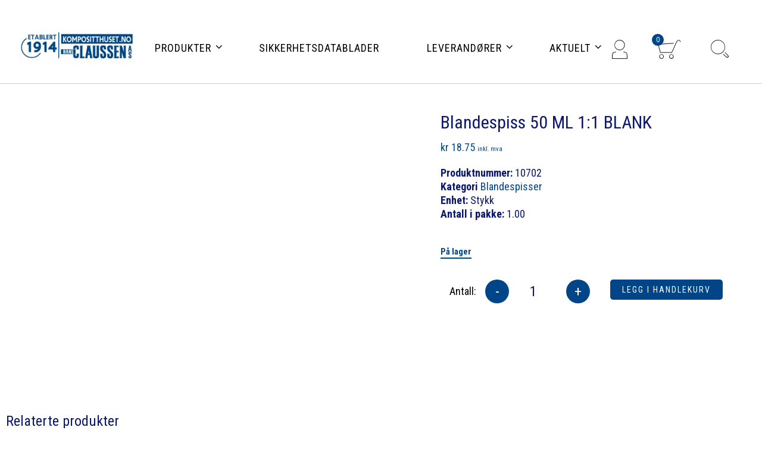

--- FILE ---
content_type: text/html; charset=UTF-8
request_url: https://www.kompositthuset.no/produkt/blandespiss-50-ml-11-blank/
body_size: 24000
content:
<!DOCTYPE html>

<html id="doc" xmlns="http://www.w3.org/1999/xhtml" lang="nb-NO">
<head>
<script>
window.dataLayer = window.dataLayer || [];
function gtag(){ dataLayer.push(arguments); }
// Set default consent to 'denied' as a placeholder
// Determine actual values based on customer's own requirements
gtag("consent", "default", {
ad_personalization: "denied",
ad_storage: "denied",
ad_user_data: "denied",
analytics_storage: "denied",
functionality_storage: "denied",
personalization_storage: "denied",
security_storage: "granted",
wait_for_update: 500 });
gtag('set', 'ads_data_redaction', true);
</script>
<script id="CookieConsent" type="text/javascript" data-culture="NB"
src="https://policy.app.cookieinformation.com/uc.js" data-gcm-version="2.0"></script>

<!-- Google Tag Manager -->
<script>(function(w,d,s,l,i){w[l]=w[l]||[];w[l].push({'gtm.start':
new Date().getTime(),event:'gtm.js'});var f=d.getElementsByTagName(s)[0],
j=d.createElement(s),dl=l!='dataLayer'?'&l='+l:'';j.async=true;j.src=
'https://www.googletagmanager.com/gtm.js?id='+i+dl;f.parentNode.insertBefore(j,f);
})(window,document,'script','dataLayer','GTM-TC8H2L6');</script>
<!-- End Google Tag Manager -->
<title>Blandespiss 50 ML 1:1 BLANK - kompositthuset.no</title>
<link rel="pingback" href="https://www.kompositthuset.no/xmlrpc.php">
<meta charset="UTF-8">
<meta name="viewport" id="myViewport" content="width=device-width,initial-scale=1.0">
<meta name='robots' content='index, follow, max-image-preview:large, max-snippet:-1, max-video-preview:-1' />
	<style>img:is([sizes="auto" i], [sizes^="auto," i]) { contain-intrinsic-size: 3000px 1500px }</style>
	
	<!-- This site is optimized with the Yoast SEO plugin v25.6 - https://yoast.com/wordpress/plugins/seo/ -->
	<link rel="canonical" href="https://www.kompositthuset.no/produkt/blandespiss-50-ml-11-blank/" />
	<meta property="og:locale" content="nb_NO" />
	<meta property="og:type" content="article" />
	<meta property="og:title" content="Blandespiss 50 ML 1:1 BLANK - kompositthuset.no" />
	<meta property="og:url" content="https://www.kompositthuset.no/produkt/blandespiss-50-ml-11-blank/" />
	<meta property="og:site_name" content="kompositthuset.no" />
	<meta property="article:modified_time" content="2026-01-20T00:15:15+00:00" />
	<meta name="twitter:card" content="summary_large_image" />
	<script type="application/ld+json" class="yoast-schema-graph">{"@context":"https://schema.org","@graph":[{"@type":"WebPage","@id":"https://www.kompositthuset.no/produkt/blandespiss-50-ml-11-blank/","url":"https://www.kompositthuset.no/produkt/blandespiss-50-ml-11-blank/","name":"Blandespiss 50 ML 1:1 BLANK - kompositthuset.no","isPartOf":{"@id":"https://www.kompositthuset.no/#website"},"datePublished":"2023-11-16T08:15:08+00:00","dateModified":"2026-01-20T00:15:15+00:00","breadcrumb":{"@id":"https://www.kompositthuset.no/produkt/blandespiss-50-ml-11-blank/#breadcrumb"},"inLanguage":"nb-NO","potentialAction":[{"@type":"ReadAction","target":["https://www.kompositthuset.no/produkt/blandespiss-50-ml-11-blank/"]}]},{"@type":"BreadcrumbList","@id":"https://www.kompositthuset.no/produkt/blandespiss-50-ml-11-blank/#breadcrumb","itemListElement":[{"@type":"ListItem","position":1,"name":"Home","item":"https://www.kompositthuset.no/"},{"@type":"ListItem","position":2,"name":"Butikk","item":"https://www.kompositthuset.no/butikk/"},{"@type":"ListItem","position":3,"name":"Blandespiss 50 ML 1:1 BLANK"}]},{"@type":"WebSite","@id":"https://www.kompositthuset.no/#website","url":"https://www.kompositthuset.no/","name":"kompositthuset.no","description":"","potentialAction":[{"@type":"SearchAction","target":{"@type":"EntryPoint","urlTemplate":"https://www.kompositthuset.no/?s={search_term_string}"},"query-input":{"@type":"PropertyValueSpecification","valueRequired":true,"valueName":"search_term_string"}}],"inLanguage":"nb-NO"}]}</script>
	<!-- / Yoast SEO plugin. -->


<link rel='dns-prefetch' href='//maps.googleapis.com' />
<link rel='dns-prefetch' href='//fonts.googleapis.com' />
<link rel="alternate" type="application/rss+xml" title="kompositthuset.no &raquo; strøm" href="https://www.kompositthuset.no/feed/" />
<link rel="alternate" type="application/rss+xml" title="kompositthuset.no &raquo; kommentarstrøm" href="https://www.kompositthuset.no/comments/feed/" />
<script type="text/javascript">
/* <![CDATA[ */
window._wpemojiSettings = {"baseUrl":"https:\/\/s.w.org\/images\/core\/emoji\/16.0.1\/72x72\/","ext":".png","svgUrl":"https:\/\/s.w.org\/images\/core\/emoji\/16.0.1\/svg\/","svgExt":".svg","source":{"concatemoji":"https:\/\/www.kompositthuset.no\/wp-includes\/js\/wp-emoji-release.min.js?ver=6.8.2"}};
/*! This file is auto-generated */
!function(s,n){var o,i,e;function c(e){try{var t={supportTests:e,timestamp:(new Date).valueOf()};sessionStorage.setItem(o,JSON.stringify(t))}catch(e){}}function p(e,t,n){e.clearRect(0,0,e.canvas.width,e.canvas.height),e.fillText(t,0,0);var t=new Uint32Array(e.getImageData(0,0,e.canvas.width,e.canvas.height).data),a=(e.clearRect(0,0,e.canvas.width,e.canvas.height),e.fillText(n,0,0),new Uint32Array(e.getImageData(0,0,e.canvas.width,e.canvas.height).data));return t.every(function(e,t){return e===a[t]})}function u(e,t){e.clearRect(0,0,e.canvas.width,e.canvas.height),e.fillText(t,0,0);for(var n=e.getImageData(16,16,1,1),a=0;a<n.data.length;a++)if(0!==n.data[a])return!1;return!0}function f(e,t,n,a){switch(t){case"flag":return n(e,"\ud83c\udff3\ufe0f\u200d\u26a7\ufe0f","\ud83c\udff3\ufe0f\u200b\u26a7\ufe0f")?!1:!n(e,"\ud83c\udde8\ud83c\uddf6","\ud83c\udde8\u200b\ud83c\uddf6")&&!n(e,"\ud83c\udff4\udb40\udc67\udb40\udc62\udb40\udc65\udb40\udc6e\udb40\udc67\udb40\udc7f","\ud83c\udff4\u200b\udb40\udc67\u200b\udb40\udc62\u200b\udb40\udc65\u200b\udb40\udc6e\u200b\udb40\udc67\u200b\udb40\udc7f");case"emoji":return!a(e,"\ud83e\udedf")}return!1}function g(e,t,n,a){var r="undefined"!=typeof WorkerGlobalScope&&self instanceof WorkerGlobalScope?new OffscreenCanvas(300,150):s.createElement("canvas"),o=r.getContext("2d",{willReadFrequently:!0}),i=(o.textBaseline="top",o.font="600 32px Arial",{});return e.forEach(function(e){i[e]=t(o,e,n,a)}),i}function t(e){var t=s.createElement("script");t.src=e,t.defer=!0,s.head.appendChild(t)}"undefined"!=typeof Promise&&(o="wpEmojiSettingsSupports",i=["flag","emoji"],n.supports={everything:!0,everythingExceptFlag:!0},e=new Promise(function(e){s.addEventListener("DOMContentLoaded",e,{once:!0})}),new Promise(function(t){var n=function(){try{var e=JSON.parse(sessionStorage.getItem(o));if("object"==typeof e&&"number"==typeof e.timestamp&&(new Date).valueOf()<e.timestamp+604800&&"object"==typeof e.supportTests)return e.supportTests}catch(e){}return null}();if(!n){if("undefined"!=typeof Worker&&"undefined"!=typeof OffscreenCanvas&&"undefined"!=typeof URL&&URL.createObjectURL&&"undefined"!=typeof Blob)try{var e="postMessage("+g.toString()+"("+[JSON.stringify(i),f.toString(),p.toString(),u.toString()].join(",")+"));",a=new Blob([e],{type:"text/javascript"}),r=new Worker(URL.createObjectURL(a),{name:"wpTestEmojiSupports"});return void(r.onmessage=function(e){c(n=e.data),r.terminate(),t(n)})}catch(e){}c(n=g(i,f,p,u))}t(n)}).then(function(e){for(var t in e)n.supports[t]=e[t],n.supports.everything=n.supports.everything&&n.supports[t],"flag"!==t&&(n.supports.everythingExceptFlag=n.supports.everythingExceptFlag&&n.supports[t]);n.supports.everythingExceptFlag=n.supports.everythingExceptFlag&&!n.supports.flag,n.DOMReady=!1,n.readyCallback=function(){n.DOMReady=!0}}).then(function(){return e}).then(function(){var e;n.supports.everything||(n.readyCallback(),(e=n.source||{}).concatemoji?t(e.concatemoji):e.wpemoji&&e.twemoji&&(t(e.twemoji),t(e.wpemoji)))}))}((window,document),window._wpemojiSettings);
/* ]]> */
</script>
<link rel='stylesheet' id='siteman-elements-styles-css' href='https://www.kompositthuset.no/wp-content/plugins/siteman-elements/assets/css/siteman-elements.css?ver=6.8.2' type='text/css' media='screen' />
<link rel='stylesheet' id='font-awesome-css' href='https://www.kompositthuset.no/wp-content/plugins/siteman-elements/assets/css/font-awesome.css?ver=6.8.2' type='text/css' media='all' />
<link rel='stylesheet' id='magnific-popup-css' href='https://www.kompositthuset.no/wp-content/plugins/siteman-elements/assets/css/magnific-popup.css?ver=6.8.2' type='text/css' media='screen' />
<link rel='stylesheet' id='google-fonts-css' href='https://fonts.googleapis.com/css?family=Roboto+Condensed%3A300%2C300italic%2C400%2C400italic%2C700%2C700italic&#038;ver=6.8.2' type='text/css' media='all' />
<link rel='stylesheet' id='anonymus-styles-css' href='https://www.kompositthuset.no/wp-content/themes/hansclaussen/assets/css/theme.css?ver=1.1.1' type='text/css' media='all' />
<link rel='stylesheet' id='jquery-ui-styles-css' href='https://www.kompositthuset.no/wp-content/themes/hansclaussen/assets/css/vendor/jquery-ui.min.css?ver=6.8.2' type='text/css' media='all' />
<link rel='stylesheet' id='jquery-ui-structure-css' href='https://www.kompositthuset.no/wp-content/themes/hansclaussen/assets/css/vendor/jquery-ui.structure.css?ver=6.8.2' type='text/css' media='all' />
<link rel='stylesheet' id='theme-style-css' href='https://www.kompositthuset.no/wp-content/themes/hansclaussen/style.css?ver=6.8.2' type='text/css' media='all' />
<style id='wp-emoji-styles-inline-css' type='text/css'>

	img.wp-smiley, img.emoji {
		display: inline !important;
		border: none !important;
		box-shadow: none !important;
		height: 1em !important;
		width: 1em !important;
		margin: 0 0.07em !important;
		vertical-align: -0.1em !important;
		background: none !important;
		padding: 0 !important;
	}
</style>
<link rel='stylesheet' id='wp-block-library-css' href='https://www.kompositthuset.no/wp-includes/css/dist/block-library/style.min.css?ver=6.8.2' type='text/css' media='all' />
<style id='classic-theme-styles-inline-css' type='text/css'>
/*! This file is auto-generated */
.wp-block-button__link{color:#fff;background-color:#32373c;border-radius:9999px;box-shadow:none;text-decoration:none;padding:calc(.667em + 2px) calc(1.333em + 2px);font-size:1.125em}.wp-block-file__button{background:#32373c;color:#fff;text-decoration:none}
</style>
<style id='global-styles-inline-css' type='text/css'>
:root{--wp--preset--aspect-ratio--square: 1;--wp--preset--aspect-ratio--4-3: 4/3;--wp--preset--aspect-ratio--3-4: 3/4;--wp--preset--aspect-ratio--3-2: 3/2;--wp--preset--aspect-ratio--2-3: 2/3;--wp--preset--aspect-ratio--16-9: 16/9;--wp--preset--aspect-ratio--9-16: 9/16;--wp--preset--color--black: #000000;--wp--preset--color--cyan-bluish-gray: #abb8c3;--wp--preset--color--white: #ffffff;--wp--preset--color--pale-pink: #f78da7;--wp--preset--color--vivid-red: #cf2e2e;--wp--preset--color--luminous-vivid-orange: #ff6900;--wp--preset--color--luminous-vivid-amber: #fcb900;--wp--preset--color--light-green-cyan: #7bdcb5;--wp--preset--color--vivid-green-cyan: #00d084;--wp--preset--color--pale-cyan-blue: #8ed1fc;--wp--preset--color--vivid-cyan-blue: #0693e3;--wp--preset--color--vivid-purple: #9b51e0;--wp--preset--gradient--vivid-cyan-blue-to-vivid-purple: linear-gradient(135deg,rgba(6,147,227,1) 0%,rgb(155,81,224) 100%);--wp--preset--gradient--light-green-cyan-to-vivid-green-cyan: linear-gradient(135deg,rgb(122,220,180) 0%,rgb(0,208,130) 100%);--wp--preset--gradient--luminous-vivid-amber-to-luminous-vivid-orange: linear-gradient(135deg,rgba(252,185,0,1) 0%,rgba(255,105,0,1) 100%);--wp--preset--gradient--luminous-vivid-orange-to-vivid-red: linear-gradient(135deg,rgba(255,105,0,1) 0%,rgb(207,46,46) 100%);--wp--preset--gradient--very-light-gray-to-cyan-bluish-gray: linear-gradient(135deg,rgb(238,238,238) 0%,rgb(169,184,195) 100%);--wp--preset--gradient--cool-to-warm-spectrum: linear-gradient(135deg,rgb(74,234,220) 0%,rgb(151,120,209) 20%,rgb(207,42,186) 40%,rgb(238,44,130) 60%,rgb(251,105,98) 80%,rgb(254,248,76) 100%);--wp--preset--gradient--blush-light-purple: linear-gradient(135deg,rgb(255,206,236) 0%,rgb(152,150,240) 100%);--wp--preset--gradient--blush-bordeaux: linear-gradient(135deg,rgb(254,205,165) 0%,rgb(254,45,45) 50%,rgb(107,0,62) 100%);--wp--preset--gradient--luminous-dusk: linear-gradient(135deg,rgb(255,203,112) 0%,rgb(199,81,192) 50%,rgb(65,88,208) 100%);--wp--preset--gradient--pale-ocean: linear-gradient(135deg,rgb(255,245,203) 0%,rgb(182,227,212) 50%,rgb(51,167,181) 100%);--wp--preset--gradient--electric-grass: linear-gradient(135deg,rgb(202,248,128) 0%,rgb(113,206,126) 100%);--wp--preset--gradient--midnight: linear-gradient(135deg,rgb(2,3,129) 0%,rgb(40,116,252) 100%);--wp--preset--font-size--small: 13px;--wp--preset--font-size--medium: 20px;--wp--preset--font-size--large: 36px;--wp--preset--font-size--x-large: 42px;--wp--preset--spacing--20: 0.44rem;--wp--preset--spacing--30: 0.67rem;--wp--preset--spacing--40: 1rem;--wp--preset--spacing--50: 1.5rem;--wp--preset--spacing--60: 2.25rem;--wp--preset--spacing--70: 3.38rem;--wp--preset--spacing--80: 5.06rem;--wp--preset--shadow--natural: 6px 6px 9px rgba(0, 0, 0, 0.2);--wp--preset--shadow--deep: 12px 12px 50px rgba(0, 0, 0, 0.4);--wp--preset--shadow--sharp: 6px 6px 0px rgba(0, 0, 0, 0.2);--wp--preset--shadow--outlined: 6px 6px 0px -3px rgba(255, 255, 255, 1), 6px 6px rgba(0, 0, 0, 1);--wp--preset--shadow--crisp: 6px 6px 0px rgba(0, 0, 0, 1);}:where(.is-layout-flex){gap: 0.5em;}:where(.is-layout-grid){gap: 0.5em;}body .is-layout-flex{display: flex;}.is-layout-flex{flex-wrap: wrap;align-items: center;}.is-layout-flex > :is(*, div){margin: 0;}body .is-layout-grid{display: grid;}.is-layout-grid > :is(*, div){margin: 0;}:where(.wp-block-columns.is-layout-flex){gap: 2em;}:where(.wp-block-columns.is-layout-grid){gap: 2em;}:where(.wp-block-post-template.is-layout-flex){gap: 1.25em;}:where(.wp-block-post-template.is-layout-grid){gap: 1.25em;}.has-black-color{color: var(--wp--preset--color--black) !important;}.has-cyan-bluish-gray-color{color: var(--wp--preset--color--cyan-bluish-gray) !important;}.has-white-color{color: var(--wp--preset--color--white) !important;}.has-pale-pink-color{color: var(--wp--preset--color--pale-pink) !important;}.has-vivid-red-color{color: var(--wp--preset--color--vivid-red) !important;}.has-luminous-vivid-orange-color{color: var(--wp--preset--color--luminous-vivid-orange) !important;}.has-luminous-vivid-amber-color{color: var(--wp--preset--color--luminous-vivid-amber) !important;}.has-light-green-cyan-color{color: var(--wp--preset--color--light-green-cyan) !important;}.has-vivid-green-cyan-color{color: var(--wp--preset--color--vivid-green-cyan) !important;}.has-pale-cyan-blue-color{color: var(--wp--preset--color--pale-cyan-blue) !important;}.has-vivid-cyan-blue-color{color: var(--wp--preset--color--vivid-cyan-blue) !important;}.has-vivid-purple-color{color: var(--wp--preset--color--vivid-purple) !important;}.has-black-background-color{background-color: var(--wp--preset--color--black) !important;}.has-cyan-bluish-gray-background-color{background-color: var(--wp--preset--color--cyan-bluish-gray) !important;}.has-white-background-color{background-color: var(--wp--preset--color--white) !important;}.has-pale-pink-background-color{background-color: var(--wp--preset--color--pale-pink) !important;}.has-vivid-red-background-color{background-color: var(--wp--preset--color--vivid-red) !important;}.has-luminous-vivid-orange-background-color{background-color: var(--wp--preset--color--luminous-vivid-orange) !important;}.has-luminous-vivid-amber-background-color{background-color: var(--wp--preset--color--luminous-vivid-amber) !important;}.has-light-green-cyan-background-color{background-color: var(--wp--preset--color--light-green-cyan) !important;}.has-vivid-green-cyan-background-color{background-color: var(--wp--preset--color--vivid-green-cyan) !important;}.has-pale-cyan-blue-background-color{background-color: var(--wp--preset--color--pale-cyan-blue) !important;}.has-vivid-cyan-blue-background-color{background-color: var(--wp--preset--color--vivid-cyan-blue) !important;}.has-vivid-purple-background-color{background-color: var(--wp--preset--color--vivid-purple) !important;}.has-black-border-color{border-color: var(--wp--preset--color--black) !important;}.has-cyan-bluish-gray-border-color{border-color: var(--wp--preset--color--cyan-bluish-gray) !important;}.has-white-border-color{border-color: var(--wp--preset--color--white) !important;}.has-pale-pink-border-color{border-color: var(--wp--preset--color--pale-pink) !important;}.has-vivid-red-border-color{border-color: var(--wp--preset--color--vivid-red) !important;}.has-luminous-vivid-orange-border-color{border-color: var(--wp--preset--color--luminous-vivid-orange) !important;}.has-luminous-vivid-amber-border-color{border-color: var(--wp--preset--color--luminous-vivid-amber) !important;}.has-light-green-cyan-border-color{border-color: var(--wp--preset--color--light-green-cyan) !important;}.has-vivid-green-cyan-border-color{border-color: var(--wp--preset--color--vivid-green-cyan) !important;}.has-pale-cyan-blue-border-color{border-color: var(--wp--preset--color--pale-cyan-blue) !important;}.has-vivid-cyan-blue-border-color{border-color: var(--wp--preset--color--vivid-cyan-blue) !important;}.has-vivid-purple-border-color{border-color: var(--wp--preset--color--vivid-purple) !important;}.has-vivid-cyan-blue-to-vivid-purple-gradient-background{background: var(--wp--preset--gradient--vivid-cyan-blue-to-vivid-purple) !important;}.has-light-green-cyan-to-vivid-green-cyan-gradient-background{background: var(--wp--preset--gradient--light-green-cyan-to-vivid-green-cyan) !important;}.has-luminous-vivid-amber-to-luminous-vivid-orange-gradient-background{background: var(--wp--preset--gradient--luminous-vivid-amber-to-luminous-vivid-orange) !important;}.has-luminous-vivid-orange-to-vivid-red-gradient-background{background: var(--wp--preset--gradient--luminous-vivid-orange-to-vivid-red) !important;}.has-very-light-gray-to-cyan-bluish-gray-gradient-background{background: var(--wp--preset--gradient--very-light-gray-to-cyan-bluish-gray) !important;}.has-cool-to-warm-spectrum-gradient-background{background: var(--wp--preset--gradient--cool-to-warm-spectrum) !important;}.has-blush-light-purple-gradient-background{background: var(--wp--preset--gradient--blush-light-purple) !important;}.has-blush-bordeaux-gradient-background{background: var(--wp--preset--gradient--blush-bordeaux) !important;}.has-luminous-dusk-gradient-background{background: var(--wp--preset--gradient--luminous-dusk) !important;}.has-pale-ocean-gradient-background{background: var(--wp--preset--gradient--pale-ocean) !important;}.has-electric-grass-gradient-background{background: var(--wp--preset--gradient--electric-grass) !important;}.has-midnight-gradient-background{background: var(--wp--preset--gradient--midnight) !important;}.has-small-font-size{font-size: var(--wp--preset--font-size--small) !important;}.has-medium-font-size{font-size: var(--wp--preset--font-size--medium) !important;}.has-large-font-size{font-size: var(--wp--preset--font-size--large) !important;}.has-x-large-font-size{font-size: var(--wp--preset--font-size--x-large) !important;}
:where(.wp-block-post-template.is-layout-flex){gap: 1.25em;}:where(.wp-block-post-template.is-layout-grid){gap: 1.25em;}
:where(.wp-block-columns.is-layout-flex){gap: 2em;}:where(.wp-block-columns.is-layout-grid){gap: 2em;}
:root :where(.wp-block-pullquote){font-size: 1.5em;line-height: 1.6;}
</style>
<link rel='stylesheet' id='EmbedVideosPrettyPhoto-css' href='https://www.kompositthuset.no/wp-content/plugins/woocommerce-embed-videos-to-product-image-gallery/assets/PrettyPhoto/css/prettyPhoto.css?ver=6.8.2' type='text/css' media='all' />
<link rel='stylesheet' id='woocommerce-wishlists-css' href='https://www.kompositthuset.no/wp-content/plugins/woocommerce-wishlists/assets/css/woocommerce-wishlists.css?ver=6.8.2' type='text/css' media='all' />
<link rel='stylesheet' id='photoswipe-css' href='https://www.kompositthuset.no/wp-content/plugins/woocommerce/assets/css/photoswipe/photoswipe.min.css?ver=10.0.4' type='text/css' media='all' />
<link rel='stylesheet' id='photoswipe-default-skin-css' href='https://www.kompositthuset.no/wp-content/plugins/woocommerce/assets/css/photoswipe/default-skin/default-skin.min.css?ver=10.0.4' type='text/css' media='all' />
<link rel='stylesheet' id='woocommerce-layout-css' href='https://www.kompositthuset.no/wp-content/plugins/woocommerce/assets/css/woocommerce-layout.css?ver=10.0.4' type='text/css' media='all' />
<link rel='stylesheet' id='woocommerce-smallscreen-css' href='https://www.kompositthuset.no/wp-content/plugins/woocommerce/assets/css/woocommerce-smallscreen.css?ver=10.0.4' type='text/css' media='only screen and (max-width: 768px)' />
<link rel='stylesheet' id='woocommerce-general-css' href='https://www.kompositthuset.no/wp-content/plugins/woocommerce/assets/css/woocommerce.css?ver=10.0.4' type='text/css' media='all' />
<style id='woocommerce-inline-inline-css' type='text/css'>
.woocommerce form .form-row .required { visibility: visible; }
</style>
<link rel='stylesheet' id='advance-ecommerce-tracking-css' href='https://www.kompositthuset.no/wp-content/plugins/woo-ecommerce-tracking-for-google-and-facebook/public/css/advance-ecommerce-tracking-public.css?ver=3.8.1' type='text/css' media='all' />
<link rel='stylesheet' id='brands-styles-css' href='https://www.kompositthuset.no/wp-content/plugins/woocommerce/assets/css/brands.css?ver=10.0.4' type='text/css' media='all' />
<link rel='stylesheet' id='vipps-gw-css' href='https://www.kompositthuset.no/wp-content/plugins/woo-vipps/payment/css/vipps.css?ver=1765809342' type='text/css' media='all' />
<link rel='stylesheet' id='searchwp-forms-css' href='https://www.kompositthuset.no/wp-content/plugins/searchwp/assets/css/frontend/search-forms.min.css?ver=4.5.1' type='text/css' media='all' />
<link rel='stylesheet' id='ubermenu-css' href='https://www.kompositthuset.no/wp-content/plugins/ubermenu/pro/assets/css/ubermenu.min.css?ver=3.4.1.1' type='text/css' media='all' />
<link rel='stylesheet' id='ubermenu-font-awesome-all-css' href='https://www.kompositthuset.no/wp-content/plugins/ubermenu/assets/fontawesome/css/all.min.css?ver=6.8.2' type='text/css' media='all' />
<script type="text/javascript" src="https://www.kompositthuset.no/wp-includes/js/jquery/jquery.min.js?ver=3.7.1" id="jquery-core-js"></script>
<script type="text/javascript" src="https://www.kompositthuset.no/wp-includes/js/jquery/jquery-migrate.min.js?ver=3.4.1" id="jquery-migrate-js"></script>
<script type="text/javascript" src="https://www.kompositthuset.no/wp-content/plugins/siteman-elements/assets/js/siteman-elements.js?ver=6.8.2" id="siteman-elements-js-js"></script>
<script type="text/javascript" src="https://www.kompositthuset.no/wp-content/plugins/woocommerce-embed-videos-to-product-image-gallery/assets/PrettyPhoto/js/jquery.prettyPhoto.js?ver=20150330" id="EmbedVideosPrettyPhoto-js"></script>
<script type="text/javascript" id="woocommerce-wishlists-js-extra">
/* <![CDATA[ */
var wishlist_params = {"root_url":"https:\/\/www.kompositthuset.no","current_url":"\/produkt\/blandespiss-50-ml-11-blank\/","are_you_sure":"Are you sure?","quantity_prompt":"How Many Would You Like to Add?"};
/* ]]> */
</script>
<script type="text/javascript" src="https://www.kompositthuset.no/wp-content/plugins/woocommerce-wishlists/assets/js/woocommerce-wishlists.js?ver=6.8.2" id="woocommerce-wishlists-js"></script>
<script type="text/javascript" src="https://www.kompositthuset.no/wp-content/plugins/woocommerce-wishlists/assets/js/bootstrap-modal.js?ver=6.8.2" id="bootstrap-modal-js"></script>
<script type="text/javascript" src="https://www.kompositthuset.no/wp-content/plugins/woocommerce/assets/js/jquery-blockui/jquery.blockUI.min.js?ver=2.7.0-wc.10.0.4" id="jquery-blockui-js" data-wp-strategy="defer"></script>
<script type="text/javascript" id="wc-add-to-cart-js-extra">
/* <![CDATA[ */
var wc_add_to_cart_params = {"ajax_url":"\/wp-admin\/admin-ajax.php","wc_ajax_url":"\/?wc-ajax=%%endpoint%%","i18n_view_cart":"Vis handlekurv","cart_url":"https:\/\/www.kompositthuset.no\/handlekurv\/","is_cart":"","cart_redirect_after_add":"no"};
/* ]]> */
</script>
<script type="text/javascript" src="https://www.kompositthuset.no/wp-content/plugins/woocommerce/assets/js/frontend/add-to-cart.min.js?ver=10.0.4" id="wc-add-to-cart-js" data-wp-strategy="defer"></script>
<script type="text/javascript" src="https://www.kompositthuset.no/wp-content/plugins/woocommerce/assets/js/zoom/jquery.zoom.min.js?ver=1.7.21-wc.10.0.4" id="zoom-js" defer="defer" data-wp-strategy="defer"></script>
<script type="text/javascript" src="https://www.kompositthuset.no/wp-content/plugins/woocommerce/assets/js/flexslider/jquery.flexslider.min.js?ver=2.7.2-wc.10.0.4" id="flexslider-js" defer="defer" data-wp-strategy="defer"></script>
<script type="text/javascript" src="https://www.kompositthuset.no/wp-content/plugins/woocommerce/assets/js/photoswipe/photoswipe.min.js?ver=4.1.1-wc.10.0.4" id="photoswipe-js" defer="defer" data-wp-strategy="defer"></script>
<script type="text/javascript" src="https://www.kompositthuset.no/wp-content/plugins/woocommerce/assets/js/photoswipe/photoswipe-ui-default.min.js?ver=4.1.1-wc.10.0.4" id="photoswipe-ui-default-js" defer="defer" data-wp-strategy="defer"></script>
<script type="text/javascript" id="wc-single-product-js-extra">
/* <![CDATA[ */
var wc_single_product_params = {"i18n_required_rating_text":"Vennligst velg en vurdering","i18n_rating_options":["1 av 5 stjerner","2 av 5 stjerner","3 av 5 stjerner","4 av 5 stjerner","5 av 5 stjerner"],"i18n_product_gallery_trigger_text":"Se bildegalleri i fullskjerm","review_rating_required":"yes","flexslider":{"rtl":false,"animation":"slide","smoothHeight":true,"directionNav":false,"controlNav":"thumbnails","slideshow":false,"animationSpeed":500,"animationLoop":false,"allowOneSlide":false},"zoom_enabled":"1","zoom_options":[],"photoswipe_enabled":"1","photoswipe_options":{"shareEl":false,"closeOnScroll":false,"history":false,"hideAnimationDuration":0,"showAnimationDuration":0},"flexslider_enabled":"1"};
/* ]]> */
</script>
<script type="text/javascript" src="https://www.kompositthuset.no/wp-content/plugins/woocommerce/assets/js/frontend/single-product.min.js?ver=10.0.4" id="wc-single-product-js" defer="defer" data-wp-strategy="defer"></script>
<script type="text/javascript" src="https://www.kompositthuset.no/wp-content/plugins/woocommerce/assets/js/js-cookie/js.cookie.min.js?ver=2.1.4-wc.10.0.4" id="js-cookie-js" defer="defer" data-wp-strategy="defer"></script>
<script type="text/javascript" id="woocommerce-js-extra">
/* <![CDATA[ */
var woocommerce_params = {"ajax_url":"\/wp-admin\/admin-ajax.php","wc_ajax_url":"\/?wc-ajax=%%endpoint%%","i18n_password_show":"Vis passord","i18n_password_hide":"Skjul passord"};
/* ]]> */
</script>
<script type="text/javascript" src="https://www.kompositthuset.no/wp-content/plugins/woocommerce/assets/js/frontend/woocommerce.min.js?ver=10.0.4" id="woocommerce-js" defer="defer" data-wp-strategy="defer"></script>
<script type="text/javascript" src="https://www.kompositthuset.no/wp-content/plugins/js_composer/assets/js/vendors/woocommerce-add-to-cart.js?ver=8.5" id="vc_woocommerce-add-to-cart-js-js"></script>
<script></script><link rel="https://api.w.org/" href="https://www.kompositthuset.no/wp-json/" /><link rel="alternate" title="JSON" type="application/json" href="https://www.kompositthuset.no/wp-json/wp/v2/product/4652" /><link rel="EditURI" type="application/rsd+xml" title="RSD" href="https://www.kompositthuset.no/xmlrpc.php?rsd" />
<meta name="generator" content="WordPress 6.8.2" />
<meta name="generator" content="WooCommerce 10.0.4" />
<link rel='shortlink' href='https://www.kompositthuset.no/?p=4652' />
<link rel="alternate" title="oEmbed (JSON)" type="application/json+oembed" href="https://www.kompositthuset.no/wp-json/oembed/1.0/embed?url=https%3A%2F%2Fwww.kompositthuset.no%2Fprodukt%2Fblandespiss-50-ml-11-blank%2F" />
<link rel="alternate" title="oEmbed (XML)" type="text/xml+oembed" href="https://www.kompositthuset.no/wp-json/oembed/1.0/embed?url=https%3A%2F%2Fwww.kompositthuset.no%2Fprodukt%2Fblandespiss-50-ml-11-blank%2F&#038;format=xml" />
<style>.post-thumbnail img[src$='.svg'] { width: 100%; height: auto; }</style><style id="ubermenu-custom-generated-css">
/** Font Awesome 4 Compatibility **/
.fa{font-style:normal;font-variant:normal;font-weight:normal;font-family:FontAwesome;}

/** UberMenu Custom Menu Styles (Customizer) **/
/* main */
 .ubermenu-main.ubermenu-transition-fade .ubermenu-item .ubermenu-submenu-drop { margin-top:0; }


/* Status: Loaded from Transient */

</style>    <style>
        .play-overlay{
            background: url('https://www.kompositthuset.no/wp-content/plugins/woocommerce-embed-videos-to-product-image-gallery/assets/play.png') center center no-repeat;
            height: 61px;
            margin: -80px -2px 0 0;
            position: relative;
            z-index: 10;
        }
    </style>
    <script>
        jQuery(document).ready(function(){
            var enable_lightbox = '';
            if(enable_lightbox == 'no'){
                jQuery('.thumbnails .zoom').click(function(e){
                    e.preventDefault();
                    var photo_fullsize =  jQuery(this).attr('href');
                    if (jQuery('.images iframe').length > 0)
                    {
                        if(photo_fullsize.indexOf('youtube') > (-1) || photo_fullsize.indexOf('vimeo') > (-1)){
                            jQuery('.images iframe:first').attr('src', photo_fullsize);
                        } else {
                            jQuery('.images iframe:first').replaceWith('<img src="'+photo_fullsize+'" alt="Placeholder">');
                        }
                    } else {
                        if(photo_fullsize.indexOf('youtube') > (-1) || photo_fullsize.indexOf('vimeo') > (-1)){
                            jQuery('.images img:first').replaceWith( '<iframe src="'+photo_fullsize+'" frameborder="0" allowfullscreen></iframe>' );
                        } else {
                            jQuery('.images img:first').attr('src', photo_fullsize);
                        }
                    }
                });
            }
            else{
                jQuery("a[rel^='prettyPhoto[product-gallery]']").prettyPhoto();
            }
        });
    </script>
<!-- Google tag (gtag.js) -->
<script async src="https://www.googletagmanager.com/gtag/js?id=G-KKNJ3Q9H13"></script>
<script>
  window.dataLayer = window.dataLayer || [];
  function gtag(){dataLayer.push(arguments);}
  gtag('js', new Date());

  gtag('config', 'G-KKNJ3Q9H13');
</script>

<meta name="google-site-verification" content="B2tkQZ0LcA1yUGYWBJ4J44JHkQh0-NMqBRU3Be9NCF4" />
		<script async src="https://www.googletagmanager.com/gtag/js?id=G-LX2ETPK45E"></script> 		<script>
		  window.dataLayer = window.dataLayer || [];
		  function gtag(){dataLayer.push(arguments);}
		  gtag('js', new Date());

		  gtag('config', 'G-LX2ETPK45E' );
		  		</script>
		    <script type="text/javascript">
        var sitemanajaxurl = 'https://www.kompositthuset.no/wp-admin/admin-ajax.php';
    </script>
    
			<link rel="apple-touch-icon" sizes="57x57" href="https://www.kompositthuset.no/apple-icon-57x57.png">
			<link rel="apple-touch-icon" sizes="60x60" href="https://www.kompositthuset.no/apple-icon-60x60.png">
			<link rel="apple-touch-icon" sizes="72x72" href="https://www.kompositthuset.no/apple-icon-72x72.png">
			<link rel="apple-touch-icon" sizes="76x76" href="https://www.kompositthuset.no/apple-icon-76x76.png">
			<link rel="apple-touch-icon" sizes="114x114" href="https://www.kompositthuset.no/apple-icon-114x114.png">
			<link rel="apple-touch-icon" sizes="120x120" href="https://www.kompositthuset.no/apple-icon-120x120.png">
			<link rel="apple-touch-icon" sizes="144x144" href="https://www.kompositthuset.no/apple-icon-144x144.png">
			<link rel="apple-touch-icon" sizes="152x152" href="https://www.kompositthuset.no/apple-icon-152x152.png">
			<link rel="apple-touch-icon" sizes="180x180" href="https://www.kompositthuset.no/apple-icon-180x180.png">
			<link rel="icon" type="image/png" sizes="192x192"  href="https://www.kompositthuset.no/android-icon-192x192.png">
			<link rel="icon" type="image/png" sizes="32x32" href="https://www.kompositthuset.no/favicon-32x32.png">
			<link rel="icon" type="image/png" sizes="96x96" href="https://www.kompositthuset.no/favicon-96x96.png">
			<link rel="icon" type="image/png" sizes="16x16" href="https://www.kompositthuset.no/favicon-16x16.png">
			<link rel="manifest" href="https://www.kompositthuset.no/manifest.json">
			<meta name="msapplication-TileColor" content="#ffffff">
			<meta name="msapplication-TileImage" content="https://www.kompositthuset.no/ms-icon-144x144.png">
			<meta name="theme-color" content="#ffffff">
        	<noscript><style>.woocommerce-product-gallery{ opacity: 1 !important; }</style></noscript>
	<style> a[href="https://www.kompositthuset.no/vipps_checkout/"] { -webkit-touch-callout: none;  } </style>
<meta name="generator" content="Powered by WPBakery Page Builder - drag and drop page builder for WordPress."/>
<style type="text/css">.broken_link, a.broken_link {
	text-decoration: line-through;
}</style><link rel="icon" href="https://www.kompositthuset.no/wp-content/uploads/2022/06/cropped-logo_hc-32x32.jpeg" sizes="32x32" />
<link rel="icon" href="https://www.kompositthuset.no/wp-content/uploads/2022/06/cropped-logo_hc-192x192.jpeg" sizes="192x192" />
<link rel="apple-touch-icon" href="https://www.kompositthuset.no/wp-content/uploads/2022/06/cropped-logo_hc-180x180.jpeg" />
<meta name="msapplication-TileImage" content="https://www.kompositthuset.no/wp-content/uploads/2022/06/cropped-logo_hc-270x270.jpeg" />
		<style type="text/css" id="wp-custom-css">
			.footer-widgets .widget_block, .footer-widgets .product_list_widget {
	text-align: left;
}

.footer-widgets .widget_block a, .widget_products a {
	color: white!important;
	font-size: 1rem!important;
	font-weight: 400!important;
}

.footer-widgets .widget_block a:hover, .footer-widgets .widget_products a:hover, .site-footer .footer-column-1 a:hover {
	text-decoration: underline;
	color: white!important;
}

.footer-widgets .product_list_widget li {
	border-bottom: 1px solid white;
}

.footer-widgets .product_list_widget li img {
	width: 48px!important;
}

.site-footer .social a svg {
	fill: white;
}

.productlist_add_to_cart {
    padding-left: 0;
}

#menu-footer-menu {
	text-align: left;
}

.site-footer .footer-column-1 a {	color: #fff;
}

/* Cookies */
#CybotCookiebotDialogBodyButtonDecline.CybotCookiebotDialogBodyButton,
#CybotCookiebotDialogFooter #CybotCookiebotDialogBodyLevelButtonCustomize, #CybotCookiebotDialogFooter #CybotCookiebotDialogBodyLevelButtonLevelOptinAllowallSelection,
#CookiebotWidget #CookiebotWidget-buttons #CookiebotWidget-btn-withdraw {
    background-color: #FFFFFF;
    border-color: #004588!important;
    color: #004588!important;
	font-size: 18px!important;
}
#CookiebotWidget #CookiebotWidget-buttons #CookiebotWidget-btn-change,
#CybotCookiebotDialogFooter #CybotCookiebotDialogBodyButtonAccept, #CybotCookiebotDialogFooter #CybotCookiebotDialogBodyLevelButtonAccept, #CybotCookiebotDialogFooter #CybotCookiebotDialogBodyLevelButtonLevelOptinAllowAll {
    background-color: #004588!important;
    border-color: #004588!important;
    color: #FFFFFF;
	font-size: 18px!important;
}
#CybotCookiebotDialogTabContent input:checked+.CybotCookiebotDialogBodyLevelButtonSlider {
    background-color: #004588!important;
}
#CybotCookiebotDialogNav .CybotCookiebotDialogNavItemLink.CybotCookiebotDialogActive {
	border-bottom: 1px solid #004588!important;
    color: #004588!important;
}
#CybotCookiebotDialogNav .CybotCookiebotDialogNavItemLink:hover,
#CookiebotWidget .CookiebotWidget-consent-details button {
	    color: #004588!important;
}
#CookiebotWidget .CookiebotWidget-body .CookiebotWidget-consents-list li.CookiebotWidget-approved svg {
    fill: #004588!important;
}
.CookiebotWidget-main-logo, #CybotCookiebotDialogPoweredbyCybot,
#CybotCookiebotDialogPoweredByText{
	display: none!important;
}		</style>
		<noscript><style> .wpb_animate_when_almost_visible { opacity: 1; }</style></noscript></head>
<body class="wp-singular product-template-default single single-product postid-4652 wp-theme-hansclaussen theme-hansclaussen woocommerce woocommerce-page woocommerce-no-js woocommerce-active wpb-js-composer js-comp-ver-8.5 vc_responsive">
<!-- Google Tag Manager (noscript) -->
<noscript><iframe src="https://www.googletagmanager.com/ns.html?id=GTM-TC8H2L6"
height="0" width="0" style="display:none;visibility:hidden"></iframe></noscript>
<!-- End Google Tag Manager (noscript) -->

	<div id="wrapper" class="wrapper">

	<header id="site-header" class="site-header">
		<div class="header-inner-wrapper">
			<div class="header-inner">

				<a href="https://www.kompositthuset.no" id="logo" class="logo">
                    <img src="https://www.kompositthuset.no/wp-content/themes/hansclaussen/assets/images/hc_logo.jpeg"" alt="logo" />
                </a>

				<div class="header-right">
					<ul>
						<li class="user">
							<a class="userlink" href="https://www.kompositthuset.no/min-side/">
								<i class="svg-icon icon-user">
									<svg role="img" viewBox="0 0 13 16">
										<use xlink:href="https://www.kompositthuset.no/wp-content/themes/hansclaussen/assets/svg/sprite.svg#user"></use>
									</svg>
								</i>
								<span>Logg inn / Registrer deg</span></a>
						</li>
						<li class="cart">
				<a href="https://www.kompositthuset.no/handlekurv/" id="cart-toggler" class="cart-toggle">
						<i class="svg-icon icon-cart"><svg role="img" viewBox="0 0 19 16">
										<use xlink:href="https://www.kompositthuset.no/wp-content/themes/hansclaussen/assets/svg/sprite.svg#cart"></use>
									</svg></i>
						<span class="cart-total">0</span></a>						</li>
						<li class="search">
							<button class="search-toggle" id="search-toggle" type="button">
								<i class="svg-icon icon-search">
									<svg role="img" viewBox="0 0 16 16">
										<use xlink:href="https://www.kompositthuset.no/wp-content/themes/hansclaussen/assets/svg/sprite.svg#search"></use>
									</svg>
								</i>
								<span class="search-text">Toggle search</span>
							</button>
						</li>
					</ul>
				</div>


			</div>

			
<!-- UberMenu [Configuration:main] [Theme Loc:primary] [Integration:api] -->
<a class="ubermenu-responsive-toggle ubermenu-responsive-toggle-main ubermenu-skin-none ubermenu-loc-primary ubermenu-responsive-toggle-content-align-left ubermenu-responsive-toggle-align-full " data-ubermenu-target="ubermenu-main-16-primary-2"><i class="fas fa-bars"></i>Menu</a><nav id="ubermenu-main-16-primary-2" class="ubermenu ubermenu-nojs ubermenu-main ubermenu-menu-16 ubermenu-loc-primary ubermenu-responsive ubermenu-responsive-default ubermenu-responsive-collapse ubermenu-horizontal ubermenu-transition-none ubermenu-trigger-hover ubermenu-skin-none  ubermenu-bar-align-full ubermenu-items-align-auto ubermenu-bound ubermenu-disable-submenu-scroll ubermenu-sub-indicators ubermenu-retractors-responsive ubermenu-submenu-indicator-closes"><ul id="primary-menu" class="ubermenu-nav"><li id="menu-item-7493" class="ubermenu-item ubermenu-item-type-taxonomy ubermenu-item-object-product_cat ubermenu-current-product-ancestor ubermenu-item-has-children ubermenu-item-7493 ubermenu-item-level-0 ubermenu-column ubermenu-column-auto ubermenu-has-submenu-drop ubermenu-has-submenu-flyout ubermenu-relative" data-ubermenu-trigger="click" ><a class="ubermenu-target ubermenu-item-layout-default ubermenu-item-layout-text_only" href="https://www.kompositthuset.no/produktkategori/produkter/" tabindex="0"><span class="ubermenu-target-title ubermenu-target-text">Produkter</span><i class='ubermenu-sub-indicator fas fa-angle-down'></i></a><ul  class="ubermenu-submenu ubermenu-submenu-id-7493 ubermenu-submenu-type-flyout ubermenu-submenu-drop ubermenu-submenu-align-vertical_parent_item"  ><li id="menu-item-7074" class="ubermenu-item ubermenu-item-type-taxonomy ubermenu-item-object-product_cat ubermenu-item-has-children ubermenu-item-7074 ubermenu-item-auto ubermenu-item-normal ubermenu-item-level-1 ubermenu-has-submenu-drop ubermenu-has-submenu-flyout" ><a class="ubermenu-target ubermenu-item-layout-default ubermenu-item-layout-text_only" href="https://www.kompositthuset.no/produktkategori/produkter/fiberarmering-og-prepreg/"><span class="ubermenu-target-title ubermenu-target-text">Fiberarmering og Prepreg</span><i class='ubermenu-sub-indicator fas fa-angle-down'></i></a><ul  class="ubermenu-submenu ubermenu-submenu-id-7074 ubermenu-submenu-type-flyout ubermenu-submenu-drop ubermenu-submenu-align-left_edge_item"  ><li id="menu-item-7075" class="ubermenu-item ubermenu-item-type-taxonomy ubermenu-item-object-product_cat ubermenu-item-has-children ubermenu-item-7075 ubermenu-item-auto ubermenu-item-normal ubermenu-item-level-2 ubermenu-has-submenu-drop ubermenu-has-submenu-flyout ubermenu-flyout-full-height" ><a class="ubermenu-target ubermenu-item-layout-default ubermenu-item-layout-text_only" href="https://www.kompositthuset.no/produktkategori/produkter/fiberarmering-og-prepreg/carbon-karbon/"><span class="ubermenu-target-title ubermenu-target-text">Karbonfiber</span><i class='ubermenu-sub-indicator fas fa-angle-down'></i></a><ul  class="ubermenu-submenu ubermenu-submenu-id-7075 ubermenu-submenu-type-flyout ubermenu-submenu-drop ubermenu-submenu-align-vertical_full_height"  ><li id="menu-item-7076" class="ubermenu-item ubermenu-item-type-taxonomy ubermenu-item-object-product_cat ubermenu-item-7076 ubermenu-item-auto ubermenu-item-normal ubermenu-item-level-3" ><a class="ubermenu-target ubermenu-item-layout-default ubermenu-item-layout-text_only" href="https://www.kompositthuset.no/produktkategori/produkter/fiberarmering-og-prepreg/carbon-karbon/multiaxial-test/"><span class="ubermenu-target-title ubermenu-target-text">Multiaxial Karbonfiber</span></a></li><li id="menu-item-7077" class="ubermenu-item ubermenu-item-type-taxonomy ubermenu-item-object-product_cat ubermenu-item-7077 ubermenu-item-auto ubermenu-item-normal ubermenu-item-level-3" ><a class="ubermenu-target ubermenu-item-layout-default ubermenu-item-layout-text_only" href="https://www.kompositthuset.no/produktkategori/produkter/fiberarmering-og-prepreg/carbon-karbon/c-k-uni/"><span class="ubermenu-target-title ubermenu-target-text">Ensrettet Karbonfiber (UD)</span></a></li><li id="menu-item-7078" class="ubermenu-item ubermenu-item-type-taxonomy ubermenu-item-object-product_cat ubermenu-item-7078 ubermenu-item-auto ubermenu-item-normal ubermenu-item-level-3" ><a class="ubermenu-target ubermenu-item-layout-default ubermenu-item-layout-text_only" href="https://www.kompositthuset.no/produktkategori/produkter/fiberarmering-og-prepreg/carbon-karbon/vevd-fiber-carbon-karbon/"><span class="ubermenu-target-title ubermenu-target-text">Vevd Karbonfiber</span></a></li><li id="menu-item-7079" class="ubermenu-item ubermenu-item-type-taxonomy ubermenu-item-object-product_cat ubermenu-item-7079 ubermenu-item-auto ubermenu-item-normal ubermenu-item-level-3" ><a class="ubermenu-target ubermenu-item-layout-default ubermenu-item-layout-text_only" href="https://www.kompositthuset.no/produktkategori/produkter/fiberarmering-og-prepreg/carbon-karbon/stromper-test/"><span class="ubermenu-target-title ubermenu-target-text">Karbonfiber Strømper</span></a></li><li id="menu-item-7080" class="ubermenu-item ubermenu-item-type-taxonomy ubermenu-item-object-product_cat ubermenu-item-7080 ubermenu-item-auto ubermenu-item-normal ubermenu-item-level-3" ><a class="ubermenu-target ubermenu-item-layout-default ubermenu-item-layout-text_only" href="https://www.kompositthuset.no/produktkategori/produkter/fiberarmering-og-prepreg/carbon-karbon/tape-band/"><span class="ubermenu-target-title ubermenu-target-text">Karbonfiber Tape/Bånd</span></a></li></ul></li><li id="menu-item-7081" class="ubermenu-item ubermenu-item-type-taxonomy ubermenu-item-object-product_cat ubermenu-item-has-children ubermenu-item-7081 ubermenu-item-auto ubermenu-item-normal ubermenu-item-level-2 ubermenu-has-submenu-drop ubermenu-has-submenu-flyout ubermenu-flyout-full-height" ><a class="ubermenu-target ubermenu-item-layout-default ubermenu-item-layout-text_only" href="https://www.kompositthuset.no/produktkategori/produkter/fiberarmering-og-prepreg/glass-test/"><span class="ubermenu-target-title ubermenu-target-text">Glassfiber</span><i class='ubermenu-sub-indicator fas fa-angle-down'></i></a><ul  class="ubermenu-submenu ubermenu-submenu-id-7081 ubermenu-submenu-type-flyout ubermenu-submenu-drop ubermenu-submenu-align-vertical_full_height"  ><li id="menu-item-7082" class="ubermenu-item ubermenu-item-type-taxonomy ubermenu-item-object-product_cat ubermenu-item-7082 ubermenu-item-auto ubermenu-item-normal ubermenu-item-level-3" ><a class="ubermenu-target ubermenu-item-layout-default ubermenu-item-layout-text_only" href="https://www.kompositthuset.no/produktkategori/produkter/fiberarmering-og-prepreg/glass-test/multiaxial-test-glass-test/"><span class="ubermenu-target-title ubermenu-target-text">Multiaxial Glassfiber</span></a></li><li id="menu-item-7083" class="ubermenu-item ubermenu-item-type-taxonomy ubermenu-item-object-product_cat ubermenu-item-7083 ubermenu-item-auto ubermenu-item-normal ubermenu-item-level-3" ><a class="ubermenu-target ubermenu-item-layout-default ubermenu-item-layout-text_only" href="https://www.kompositthuset.no/produktkategori/produkter/fiberarmering-og-prepreg/glass-test/uni-test/"><span class="ubermenu-target-title ubermenu-target-text">Ensrettet Glassfiber (UD)</span></a></li><li id="menu-item-7084" class="ubermenu-item ubermenu-item-type-taxonomy ubermenu-item-object-product_cat ubermenu-item-7084 ubermenu-item-auto ubermenu-item-normal ubermenu-item-level-3" ><a class="ubermenu-target ubermenu-item-layout-default ubermenu-item-layout-text_only" href="https://www.kompositthuset.no/produktkategori/produkter/fiberarmering-og-prepreg/glass-test/vevd-fiber-glass-test/"><span class="ubermenu-target-title ubermenu-target-text">Vevd Glassfiber</span></a></li><li id="menu-item-7085" class="ubermenu-item ubermenu-item-type-taxonomy ubermenu-item-object-product_cat ubermenu-item-7085 ubermenu-item-auto ubermenu-item-normal ubermenu-item-level-3" ><a class="ubermenu-target ubermenu-item-layout-default ubermenu-item-layout-text_only" href="https://www.kompositthuset.no/produktkategori/produkter/fiberarmering-og-prepreg/glass-test/csm-chopedstrand-test/"><span class="ubermenu-target-title ubermenu-target-text">CSM/Chopedstrand Glassfiber</span></a></li><li id="menu-item-7086" class="ubermenu-item ubermenu-item-type-taxonomy ubermenu-item-object-product_cat ubermenu-item-7086 ubermenu-item-auto ubermenu-item-normal ubermenu-item-level-3" ><a class="ubermenu-target ubermenu-item-layout-default ubermenu-item-layout-text_only" href="https://www.kompositthuset.no/produktkategori/produkter/fiberarmering-og-prepreg/glass-test/kombi-test/"><span class="ubermenu-target-title ubermenu-target-text">Kombi Glassfiber</span></a></li><li id="menu-item-7087" class="ubermenu-item ubermenu-item-type-taxonomy ubermenu-item-object-product_cat ubermenu-item-7087 ubermenu-item-auto ubermenu-item-normal ubermenu-item-level-3" ><a class="ubermenu-target ubermenu-item-layout-default ubermenu-item-layout-text_only" href="https://www.kompositthuset.no/produktkategori/produkter/fiberarmering-og-prepreg/glass-test/tape-band-test/"><span class="ubermenu-target-title ubermenu-target-text">Glassfiber Tape/Bånd</span></a></li></ul></li><li id="menu-item-7088" class="ubermenu-item ubermenu-item-type-taxonomy ubermenu-item-object-product_cat ubermenu-item-has-children ubermenu-item-7088 ubermenu-item-auto ubermenu-item-normal ubermenu-item-level-2 ubermenu-has-submenu-drop ubermenu-has-submenu-flyout ubermenu-flyout-full-height" ><a class="ubermenu-target ubermenu-item-layout-default ubermenu-item-layout-text_only" href="https://www.kompositthuset.no/produktkategori/produkter/fiberarmering-og-prepreg/hybrid-test/"><span class="ubermenu-target-title ubermenu-target-text">Hybrid</span><i class='ubermenu-sub-indicator fas fa-angle-down'></i></a><ul  class="ubermenu-submenu ubermenu-submenu-id-7088 ubermenu-submenu-type-flyout ubermenu-submenu-drop ubermenu-submenu-align-vertical_full_height"  ><li id="menu-item-7089" class="ubermenu-item ubermenu-item-type-taxonomy ubermenu-item-object-product_cat ubermenu-item-7089 ubermenu-item-auto ubermenu-item-normal ubermenu-item-level-3" ><a class="ubermenu-target ubermenu-item-layout-default ubermenu-item-layout-text_only" href="https://www.kompositthuset.no/produktkategori/produkter/fiberarmering-og-prepreg/hybrid-test/vevd-fiber-test/"><span class="ubermenu-target-title ubermenu-target-text">Vevd Hybridfiber</span></a></li><li id="menu-item-7090" class="ubermenu-item ubermenu-item-type-taxonomy ubermenu-item-object-product_cat ubermenu-item-7090 ubermenu-item-auto ubermenu-item-normal ubermenu-item-level-3" ><a class="ubermenu-target ubermenu-item-layout-default ubermenu-item-layout-text_only" href="https://www.kompositthuset.no/produktkategori/produkter/fiberarmering-og-prepreg/hybrid-test/stromper-test-hybrid-test/"><span class="ubermenu-target-title ubermenu-target-text">Hybridfiber Strømper</span></a></li><li id="menu-item-7091" class="ubermenu-item ubermenu-item-type-taxonomy ubermenu-item-object-product_cat ubermenu-item-7091 ubermenu-item-auto ubermenu-item-normal ubermenu-item-level-3" ><a class="ubermenu-target ubermenu-item-layout-default ubermenu-item-layout-text_only" href="https://www.kompositthuset.no/produktkategori/produkter/fiberarmering-og-prepreg/hybrid-test/tape-band-test-hybrid-test/"><span class="ubermenu-target-title ubermenu-target-text">Hybridfiber Tape</span></a></li><li id="menu-item-7092" class="ubermenu-item ubermenu-item-type-taxonomy ubermenu-item-object-product_cat ubermenu-item-7092 ubermenu-item-auto ubermenu-item-normal ubermenu-item-level-3" ><a class="ubermenu-target ubermenu-item-layout-default ubermenu-item-layout-text_only" href="https://www.kompositthuset.no/produktkategori/produkter/fiberarmering-og-prepreg/hybrid-test/uni-test-hybrid-test/"><span class="ubermenu-target-title ubermenu-target-text">Ensrettet Hybridfiber</span></a></li></ul></li><li id="menu-item-7093" class="ubermenu-item ubermenu-item-type-taxonomy ubermenu-item-object-product_cat ubermenu-item-has-children ubermenu-item-7093 ubermenu-item-auto ubermenu-item-normal ubermenu-item-level-2 ubermenu-has-submenu-drop ubermenu-has-submenu-flyout ubermenu-flyout-full-height" ><a class="ubermenu-target ubermenu-item-layout-default ubermenu-item-layout-text_only" href="https://www.kompositthuset.no/produktkategori/produkter/fiberarmering-og-prepreg/aramid-kevlar/"><span class="ubermenu-target-title ubermenu-target-text">Aramidfiber</span><i class='ubermenu-sub-indicator fas fa-angle-down'></i></a><ul  class="ubermenu-submenu ubermenu-submenu-id-7093 ubermenu-submenu-type-flyout ubermenu-submenu-drop ubermenu-submenu-align-vertical_full_height"  ><li id="menu-item-7094" class="ubermenu-item ubermenu-item-type-taxonomy ubermenu-item-object-product_cat ubermenu-item-7094 ubermenu-item-auto ubermenu-item-normal ubermenu-item-level-3" ><a class="ubermenu-target ubermenu-item-layout-default ubermenu-item-layout-text_only" href="https://www.kompositthuset.no/produktkategori/produkter/fiberarmering-og-prepreg/aramid-kevlar/vevd-fiber-test-aramid-kevlar/"><span class="ubermenu-target-title ubermenu-target-text">Vevd Aramidfiber</span></a></li></ul></li><li id="menu-item-7095" class="ubermenu-item ubermenu-item-type-taxonomy ubermenu-item-object-product_cat ubermenu-item-has-children ubermenu-item-7095 ubermenu-item-auto ubermenu-item-normal ubermenu-item-level-2 ubermenu-has-submenu-drop ubermenu-has-submenu-flyout ubermenu-flyout-full-height" ><a class="ubermenu-target ubermenu-item-layout-default ubermenu-item-layout-text_only" href="https://www.kompositthuset.no/produktkategori/produkter/fiberarmering-og-prepreg/naturfiber-flax-test/"><span class="ubermenu-target-title ubermenu-target-text">Flax/Naturfiber</span><i class='ubermenu-sub-indicator fas fa-angle-down'></i></a><ul  class="ubermenu-submenu ubermenu-submenu-id-7095 ubermenu-submenu-type-flyout ubermenu-submenu-drop ubermenu-submenu-align-vertical_full_height"  ><li id="menu-item-7096" class="ubermenu-item ubermenu-item-type-taxonomy ubermenu-item-object-product_cat ubermenu-item-7096 ubermenu-item-auto ubermenu-item-normal ubermenu-item-level-3" ><a class="ubermenu-target ubermenu-item-layout-default ubermenu-item-layout-text_only" href="https://www.kompositthuset.no/produktkategori/produkter/fiberarmering-og-prepreg/naturfiber-flax-test/multiaxial-test-naturfiber-flax-test/"><span class="ubermenu-target-title ubermenu-target-text">Multiaxial Flax/Naturfiber</span></a></li><li id="menu-item-7097" class="ubermenu-item ubermenu-item-type-taxonomy ubermenu-item-object-product_cat ubermenu-item-7097 ubermenu-item-auto ubermenu-item-normal ubermenu-item-level-3" ><a class="ubermenu-target ubermenu-item-layout-default ubermenu-item-layout-text_only" href="https://www.kompositthuset.no/produktkategori/produkter/fiberarmering-og-prepreg/naturfiber-flax-test/vevd-fiber-test-naturfiber-flax-test/"><span class="ubermenu-target-title ubermenu-target-text">Vevd Flax/Naturfiber</span></a></li></ul></li><li id="menu-item-7098" class="ubermenu-item ubermenu-item-type-taxonomy ubermenu-item-object-product_cat ubermenu-item-7098 ubermenu-item-auto ubermenu-item-normal ubermenu-item-level-2" ><a class="ubermenu-target ubermenu-item-layout-default ubermenu-item-layout-text_only" href="https://www.kompositthuset.no/produktkategori/produkter/fiberarmering-og-prepreg/prepreg-test/"><span class="ubermenu-target-title ubermenu-target-text">Prepreg</span></a></li><li id="menu-item-7698" class="ubermenu-item ubermenu-item-type-taxonomy ubermenu-item-object-product_cat ubermenu-item-7698 ubermenu-item-auto ubermenu-item-normal ubermenu-item-level-2" ><a class="ubermenu-target ubermenu-item-layout-default ubermenu-item-layout-text_only" href="https://www.kompositthuset.no/produktkategori/produkter/fiberarmering-og-prepreg/017-spesialfiber/"><span class="ubermenu-target-title ubermenu-target-text">Spesialfiber</span></a></li></ul></li><li id="menu-item-8165" class="ubermenu-item ubermenu-item-type-taxonomy ubermenu-item-object-product_cat ubermenu-item-has-children ubermenu-item-8165 ubermenu-item-auto ubermenu-item-normal ubermenu-item-level-1 ubermenu-has-submenu-drop ubermenu-has-submenu-flyout" ><a class="ubermenu-target ubermenu-item-layout-default ubermenu-item-layout-text_only" href="https://www.kompositthuset.no/produktkategori/produkter/formprodukter/"><span class="ubermenu-target-title ubermenu-target-text">Form, Plugg og Slippmiddel</span><i class='ubermenu-sub-indicator fas fa-angle-down'></i></a><ul  class="ubermenu-submenu ubermenu-submenu-id-8165 ubermenu-submenu-type-auto ubermenu-submenu-type-flyout ubermenu-submenu-drop ubermenu-submenu-align-left_edge_item"  ><li id="menu-item-8167" class="ubermenu-item ubermenu-item-type-taxonomy ubermenu-item-object-product_cat ubermenu-item-8167 ubermenu-item-auto ubermenu-item-normal ubermenu-item-level-2" ><a class="ubermenu-target ubermenu-item-layout-default ubermenu-item-layout-text_only" href="https://www.kompositthuset.no/produktkategori/produkter/formprodukter/polyesterprodukter-til-formproduksjon/"><span class="ubermenu-target-title ubermenu-target-text">Polyester form</span></a></li><li id="menu-item-8163" class="ubermenu-item ubermenu-item-type-taxonomy ubermenu-item-object-product_cat ubermenu-item-8163 ubermenu-item-auto ubermenu-item-normal ubermenu-item-level-2" ><a class="ubermenu-target ubermenu-item-layout-default ubermenu-item-layout-text_only" href="https://www.kompositthuset.no/produktkategori/produkter/formprodukter/epoxyprodukter-til-formproduksjon/"><span class="ubermenu-target-title ubermenu-target-text">Epoxy form</span></a></li><li id="menu-item-8169" class="ubermenu-item ubermenu-item-type-taxonomy ubermenu-item-object-product_cat ubermenu-item-8169 ubermenu-item-auto ubermenu-item-normal ubermenu-item-level-2" ><a class="ubermenu-target ubermenu-item-layout-default ubermenu-item-layout-text_only" href="https://www.kompositthuset.no/produktkategori/produkter/formprodukter/silikonprodukter-til-formproduksjon/"><span class="ubermenu-target-title ubermenu-target-text">Silikon form</span></a></li><li id="menu-item-8168" class="ubermenu-item ubermenu-item-type-taxonomy ubermenu-item-object-product_cat ubermenu-item-8168 ubermenu-item-auto ubermenu-item-normal ubermenu-item-level-2" ><a class="ubermenu-target ubermenu-item-layout-default ubermenu-item-layout-text_only" href="https://www.kompositthuset.no/produktkategori/produkter/formprodukter/polyuretanprodukter-til-formproduksjon/"><span class="ubermenu-target-title ubermenu-target-text">Polyuretan form</span></a></li><li id="menu-item-8166" class="ubermenu-item ubermenu-item-type-taxonomy ubermenu-item-object-product_cat ubermenu-item-8166 ubermenu-item-auto ubermenu-item-normal ubermenu-item-level-2" ><a class="ubermenu-target ubermenu-item-layout-default ubermenu-item-layout-text_only" href="https://www.kompositthuset.no/produktkategori/produkter/formprodukter/gipsform-produkter/"><span class="ubermenu-target-title ubermenu-target-text">Gips form</span></a></li><li id="menu-item-8170" class="ubermenu-item ubermenu-item-type-taxonomy ubermenu-item-object-product_cat ubermenu-item-8170 ubermenu-item-auto ubermenu-item-normal ubermenu-item-level-2" ><a class="ubermenu-target ubermenu-item-layout-default ubermenu-item-layout-text_only" href="https://www.kompositthuset.no/produktkategori/produkter/formprodukter/lifecasting-produkter/"><span class="ubermenu-target-title ubermenu-target-text">Lifecasting</span></a></li><li id="menu-item-8164" class="ubermenu-item ubermenu-item-type-taxonomy ubermenu-item-object-product_cat ubermenu-item-8164 ubermenu-item-auto ubermenu-item-normal ubermenu-item-level-2" ><a class="ubermenu-target ubermenu-item-layout-default ubermenu-item-layout-text_only" href="https://www.kompositthuset.no/produktkategori/produkter/formprodukter/form-og-plugg-behandling/"><span class="ubermenu-target-title ubermenu-target-text">Form og Plugg behandling</span></a></li><li id="menu-item-7132" class="ubermenu-item ubermenu-item-type-taxonomy ubermenu-item-object-product_cat ubermenu-item-has-children ubermenu-item-7132 ubermenu-item-auto ubermenu-item-normal ubermenu-item-level-2 ubermenu-has-submenu-drop ubermenu-has-submenu-flyout ubermenu-flyout-full-height" ><a class="ubermenu-target ubermenu-item-layout-default ubermenu-item-layout-text_only" href="https://www.kompositthuset.no/produktkategori/produkter/formprodukter/slippmidel-test/"><span class="ubermenu-target-title ubermenu-target-text">Slippmiddel</span><i class='ubermenu-sub-indicator fas fa-angle-down'></i></a><ul  class="ubermenu-submenu ubermenu-submenu-id-7132 ubermenu-submenu-type-flyout ubermenu-submenu-drop ubermenu-submenu-align-vertical_full_height"  ><li id="menu-item-7133" class="ubermenu-item ubermenu-item-type-taxonomy ubermenu-item-object-product_cat ubermenu-item-7133 ubermenu-item-auto ubermenu-item-normal ubermenu-item-level-3" ><a class="ubermenu-target ubermenu-item-layout-default ubermenu-item-layout-text_only" href="https://www.kompositthuset.no/produktkategori/produkter/formprodukter/slippmidel-test/flytende-slippmidel-test/"><span class="ubermenu-target-title ubermenu-target-text">Flytende Slippmiddel</span></a></li><li id="menu-item-7134" class="ubermenu-item ubermenu-item-type-taxonomy ubermenu-item-object-product_cat ubermenu-item-7134 ubermenu-item-auto ubermenu-item-normal ubermenu-item-level-3" ><a class="ubermenu-target ubermenu-item-layout-default ubermenu-item-layout-text_only" href="https://www.kompositthuset.no/produktkategori/produkter/formprodukter/slippmidel-test/voks-slippmidel-test/"><span class="ubermenu-target-title ubermenu-target-text">Voks Slippmiddel</span></a></li></ul></li><li id="menu-item-7563" class="ubermenu-item ubermenu-item-type-taxonomy ubermenu-item-object-product_cat ubermenu-item-7563 ubermenu-item-auto ubermenu-item-normal ubermenu-item-level-2" ><a class="ubermenu-target ubermenu-item-layout-default ubermenu-item-layout-text_only" href="https://www.kompositthuset.no/produktkategori/produkter/formprodukter/toolingblokker/"><span class="ubermenu-target-title ubermenu-target-text">Toolingblokker</span></a></li></ul></li><li id="menu-item-7099" class="ubermenu-item ubermenu-item-type-taxonomy ubermenu-item-object-product_cat ubermenu-item-has-children ubermenu-item-7099 ubermenu-item-auto ubermenu-item-normal ubermenu-item-level-1 ubermenu-has-submenu-drop ubermenu-has-submenu-flyout ubermenu-flyout-full-height" ><a class="ubermenu-target ubermenu-item-layout-default ubermenu-item-layout-text_only" href="https://www.kompositthuset.no/produktkategori/produkter/kjernemateriale-test/"><span class="ubermenu-target-title ubermenu-target-text">Kjernemateriale</span><i class='ubermenu-sub-indicator fas fa-angle-down'></i></a><ul  class="ubermenu-submenu ubermenu-submenu-id-7099 ubermenu-submenu-type-flyout ubermenu-submenu-drop ubermenu-submenu-align-vertical_full_height"  ><li id="menu-item-7100" class="ubermenu-item ubermenu-item-type-taxonomy ubermenu-item-object-product_cat ubermenu-item-7100 ubermenu-item-auto ubermenu-item-normal ubermenu-item-level-2" ><a class="ubermenu-target ubermenu-item-layout-default ubermenu-item-layout-text_only" href="https://www.kompositthuset.no/produktkategori/produkter/kjernemateriale-test/pet-test/"><span class="ubermenu-target-title ubermenu-target-text">PET</span></a></li><li id="menu-item-7101" class="ubermenu-item ubermenu-item-type-taxonomy ubermenu-item-object-product_cat ubermenu-item-7101 ubermenu-item-auto ubermenu-item-normal ubermenu-item-level-2" ><a class="ubermenu-target ubermenu-item-layout-default ubermenu-item-layout-text_only" href="https://www.kompositthuset.no/produktkategori/produkter/kjernemateriale-test/maricell-pvc-test/"><span class="ubermenu-target-title ubermenu-target-text">Maricell PVC Kjernemateriale</span></a></li><li id="menu-item-7102" class="ubermenu-item ubermenu-item-type-taxonomy ubermenu-item-object-product_cat ubermenu-item-7102 ubermenu-item-auto ubermenu-item-normal ubermenu-item-level-2" ><a class="ubermenu-target ubermenu-item-layout-default ubermenu-item-layout-text_only" href="https://www.kompositthuset.no/produktkategori/produkter/kjernemateriale-test/spheretex-non-woven-core-test/"><span class="ubermenu-target-title ubermenu-target-text">SphereTex Non Woven Core</span></a></li><li id="menu-item-11290" class="ubermenu-item ubermenu-item-type-taxonomy ubermenu-item-object-product_cat ubermenu-item-11290 ubermenu-item-auto ubermenu-item-normal ubermenu-item-level-2" ><a class="ubermenu-target ubermenu-item-layout-default ubermenu-item-layout-text_only" href="https://www.kompositthuset.no/produktkategori/produkter/kjernemateriale-test/naturkjerne/"><span class="ubermenu-target-title ubermenu-target-text">Naturkjerne</span></a></li></ul></li><li id="menu-item-7104" class="ubermenu-item ubermenu-item-type-taxonomy ubermenu-item-object-product_cat ubermenu-item-has-children ubermenu-item-7104 ubermenu-item-auto ubermenu-item-normal ubermenu-item-level-1 ubermenu-has-submenu-drop ubermenu-has-submenu-flyout ubermenu-flyout-full-height" ><a class="ubermenu-target ubermenu-item-layout-default ubermenu-item-layout-text_only" href="https://www.kompositthuset.no/produktkategori/produkter/resiner-test/"><span class="ubermenu-target-title ubermenu-target-text">Resiner</span><i class='ubermenu-sub-indicator fas fa-angle-down'></i></a><ul  class="ubermenu-submenu ubermenu-submenu-id-7104 ubermenu-submenu-type-flyout ubermenu-submenu-drop ubermenu-submenu-align-vertical_full_height"  ><li id="menu-item-7105" class="ubermenu-item ubermenu-item-type-taxonomy ubermenu-item-object-product_cat ubermenu-item-has-children ubermenu-item-7105 ubermenu-item-auto ubermenu-item-normal ubermenu-item-level-2 ubermenu-has-submenu-drop ubermenu-has-submenu-flyout ubermenu-flyout-full-height" ><a class="ubermenu-target ubermenu-item-layout-default ubermenu-item-layout-text_only" href="https://www.kompositthuset.no/produktkategori/produkter/resiner-test/epoxy-resin-test/"><span class="ubermenu-target-title ubermenu-target-text">Epoxy resin</span><i class='ubermenu-sub-indicator fas fa-angle-down'></i></a><ul  class="ubermenu-submenu ubermenu-submenu-id-7105 ubermenu-submenu-type-flyout ubermenu-submenu-drop ubermenu-submenu-align-vertical_full_height"  ><li id="menu-item-7106" class="ubermenu-item ubermenu-item-type-taxonomy ubermenu-item-object-product_cat ubermenu-item-7106 ubermenu-item-auto ubermenu-item-normal ubermenu-item-level-3" ><a class="ubermenu-target ubermenu-item-layout-default ubermenu-item-layout-text_only" href="https://www.kompositthuset.no/produktkategori/produkter/resiner-test/epoxy-resin-test/handlaminering-epoxy-epoxy-resin-test/"><span class="ubermenu-target-title ubermenu-target-text">Håndlaminerings Epoxy</span></a></li><li id="menu-item-7107" class="ubermenu-item ubermenu-item-type-taxonomy ubermenu-item-object-product_cat ubermenu-item-7107 ubermenu-item-auto ubermenu-item-normal ubermenu-item-level-3" ><a class="ubermenu-target ubermenu-item-layout-default ubermenu-item-layout-text_only" href="https://www.kompositthuset.no/produktkategori/produkter/resiner-test/epoxy-resin-test/infusjon-epoxy-test/"><span class="ubermenu-target-title ubermenu-target-text">Infusjons Epoxy</span></a></li><li id="menu-item-7494" class="ubermenu-item ubermenu-item-type-taxonomy ubermenu-item-object-product_cat ubermenu-item-7494 ubermenu-item-auto ubermenu-item-normal ubermenu-item-level-3" ><a class="ubermenu-target ubermenu-item-layout-default ubermenu-item-layout-text_only" href="https://www.kompositthuset.no/produktkategori/produkter/resiner-test/epoxy-resin-test/flerbruks-epoxy/"><span class="ubermenu-target-title ubermenu-target-text">Universal Epoxy</span></a></li><li id="menu-item-11402" class="ubermenu-item ubermenu-item-type-taxonomy ubermenu-item-object-product_cat ubermenu-item-11402 ubermenu-item-auto ubermenu-item-normal ubermenu-item-level-3" ><a class="ubermenu-target ubermenu-item-layout-default ubermenu-item-layout-text_only" href="https://www.kompositthuset.no/produktkategori/produkter/resiner-test/epoxy-resin-test/coating-epoxy/"><span class="ubermenu-target-title ubermenu-target-text">Coating Epoxy</span></a></li></ul></li><li id="menu-item-7108" class="ubermenu-item ubermenu-item-type-taxonomy ubermenu-item-object-product_cat ubermenu-item-7108 ubermenu-item-auto ubermenu-item-normal ubermenu-item-level-2" ><a class="ubermenu-target ubermenu-item-layout-default ubermenu-item-layout-text_only" href="https://www.kompositthuset.no/produktkategori/produkter/resiner-test/vinylester-resin-test/"><span class="ubermenu-target-title ubermenu-target-text">Vinylester resin</span></a></li><li id="menu-item-7109" class="ubermenu-item ubermenu-item-type-taxonomy ubermenu-item-object-product_cat ubermenu-item-7109 ubermenu-item-auto ubermenu-item-normal ubermenu-item-level-2" ><a class="ubermenu-target ubermenu-item-layout-default ubermenu-item-layout-text_only" href="https://www.kompositthuset.no/produktkategori/produkter/resiner-test/polyester-resin-test/"><span class="ubermenu-target-title ubermenu-target-text">Polyester resin</span></a></li><li id="menu-item-16442" class="ubermenu-item ubermenu-item-type-taxonomy ubermenu-item-object-product_cat ubermenu-item-16442 ubermenu-item-auto ubermenu-item-normal ubermenu-item-level-2" ><a class="ubermenu-target ubermenu-item-layout-default ubermenu-item-layout-text_only" href="https://www.kompositthuset.no/produktkategori/produkter/resiner-test/peroksid-herder/"><span class="ubermenu-target-title ubermenu-target-text">Peroksid/Herder</span></a></li><li id="menu-item-7110" class="ubermenu-item ubermenu-item-type-taxonomy ubermenu-item-object-product_cat ubermenu-item-has-children ubermenu-item-7110 ubermenu-item-auto ubermenu-item-normal ubermenu-item-level-2 ubermenu-has-submenu-drop ubermenu-has-submenu-flyout ubermenu-flyout-full-height" ><a class="ubermenu-target ubermenu-item-layout-default ubermenu-item-layout-text_only" href="https://www.kompositthuset.no/produktkategori/produkter/resiner-test/polyuretan-resin-test/"><span class="ubermenu-target-title ubermenu-target-text">Polyuretan resin</span><i class='ubermenu-sub-indicator fas fa-angle-down'></i></a><ul  class="ubermenu-submenu ubermenu-submenu-id-7110 ubermenu-submenu-type-flyout ubermenu-submenu-drop ubermenu-submenu-align-vertical_full_height"  ><li id="menu-item-7111" class="ubermenu-item ubermenu-item-type-taxonomy ubermenu-item-object-product_cat ubermenu-item-7111 ubermenu-item-auto ubermenu-item-normal ubermenu-item-level-3" ><a class="ubermenu-target ubermenu-item-layout-default ubermenu-item-layout-text_only" href="https://www.kompositthuset.no/produktkategori/produkter/resiner-test/polyuretan-resin-test/skumm-test/"><span class="ubermenu-target-title ubermenu-target-text">Polyuretanskum</span></a></li><li id="menu-item-7112" class="ubermenu-item ubermenu-item-type-taxonomy ubermenu-item-object-product_cat ubermenu-item-7112 ubermenu-item-auto ubermenu-item-normal ubermenu-item-level-3" ><a class="ubermenu-target ubermenu-item-layout-default ubermenu-item-layout-text_only" href="https://www.kompositthuset.no/produktkategori/produkter/resiner-test/polyuretan-resin-test/hard-test/"><span class="ubermenu-target-title ubermenu-target-text">Fast Polyuretan</span></a></li><li id="menu-item-7113" class="ubermenu-item ubermenu-item-type-taxonomy ubermenu-item-object-product_cat ubermenu-item-7113 ubermenu-item-auto ubermenu-item-normal ubermenu-item-level-3" ><a class="ubermenu-target ubermenu-item-layout-default ubermenu-item-layout-text_only" href="https://www.kompositthuset.no/produktkategori/produkter/resiner-test/polyuretan-resin-test/fleksibel-test/"><span class="ubermenu-target-title ubermenu-target-text">Fleksibel polyuretan</span></a></li></ul></li></ul></li><li id="menu-item-7114" class="ubermenu-item ubermenu-item-type-taxonomy ubermenu-item-object-product_cat ubermenu-item-has-children ubermenu-item-7114 ubermenu-item-auto ubermenu-item-normal ubermenu-item-level-1 ubermenu-has-submenu-drop ubermenu-has-submenu-flyout ubermenu-flyout-full-height" ><a class="ubermenu-target ubermenu-item-layout-default ubermenu-item-layout-text_only" href="https://www.kompositthuset.no/produktkategori/produkter/gelcoat-topcoat-test/"><span class="ubermenu-target-title ubermenu-target-text">Gelcoat/Topcoat</span><i class='ubermenu-sub-indicator fas fa-angle-down'></i></a><ul  class="ubermenu-submenu ubermenu-submenu-id-7114 ubermenu-submenu-type-flyout ubermenu-submenu-drop ubermenu-submenu-align-vertical_full_height"  ><li id="menu-item-7120" class="ubermenu-item ubermenu-item-type-taxonomy ubermenu-item-object-product_cat ubermenu-item-7120 ubermenu-item-auto ubermenu-item-normal ubermenu-item-level-2" ><a class="ubermenu-target ubermenu-item-layout-default ubermenu-item-layout-text_only" href="https://www.kompositthuset.no/produktkategori/produkter/gelcoat-topcoat-test/geltint-test/"><span class="ubermenu-target-title ubermenu-target-text">Båt- og Overflate Gelcoat/Topcoat (Geltint)</span></a></li><li id="menu-item-18221" class="ubermenu-item ubermenu-item-type-taxonomy ubermenu-item-object-product_cat ubermenu-item-has-children ubermenu-item-18221 ubermenu-item-auto ubermenu-item-normal ubermenu-item-level-2 ubermenu-has-submenu-drop ubermenu-has-submenu-flyout" ><a class="ubermenu-target ubermenu-item-layout-default ubermenu-item-layout-text_only" href="https://www.kompositthuset.no/produktkategori/produkter/gelcoat-topcoat-test/form-gelcoat/"><span class="ubermenu-target-title ubermenu-target-text">FormGelcoat</span><i class='ubermenu-sub-indicator fas fa-angle-down'></i></a><ul  class="ubermenu-submenu ubermenu-submenu-id-18221 ubermenu-submenu-type-auto ubermenu-submenu-type-flyout ubermenu-submenu-drop ubermenu-submenu-align-left_edge_item"  ><li id="menu-item-7115" class="ubermenu-item ubermenu-item-type-taxonomy ubermenu-item-object-product_cat ubermenu-item-has-children ubermenu-item-7115 ubermenu-item-auto ubermenu-item-normal ubermenu-item-level-3 ubermenu-has-submenu-drop ubermenu-has-submenu-flyout ubermenu-flyout-full-height" ><a class="ubermenu-target ubermenu-item-layout-default ubermenu-item-layout-text_only" href="https://www.kompositthuset.no/produktkategori/produkter/gelcoat-topcoat-test/form-gelcoat/styrene-basert-gelcoat-topcoat-test/"><span class="ubermenu-target-title ubermenu-target-text">Polyester og Vinylester Gelcoat/Topcoat</span><i class='ubermenu-sub-indicator fas fa-angle-down'></i></a><ul  class="ubermenu-submenu ubermenu-submenu-id-7115 ubermenu-submenu-type-flyout ubermenu-submenu-drop ubermenu-submenu-align-vertical_full_height"  ><li id="menu-item-7116" class="ubermenu-item ubermenu-item-type-taxonomy ubermenu-item-object-product_cat ubermenu-item-7116 ubermenu-item-auto ubermenu-item-normal ubermenu-item-level-4" ><a class="ubermenu-target ubermenu-item-layout-default ubermenu-item-layout-text_only" href="https://www.kompositthuset.no/produktkategori/produkter/gelcoat-topcoat-test/form-gelcoat/styrene-basert-gelcoat-topcoat-test/polyester-gelcoat-topcoat-test/"><span class="ubermenu-target-title ubermenu-target-text">Polyester Gelcoat/Topcoat</span></a></li><li id="menu-item-7117" class="ubermenu-item ubermenu-item-type-taxonomy ubermenu-item-object-product_cat ubermenu-item-7117 ubermenu-item-auto ubermenu-item-normal ubermenu-item-level-4" ><a class="ubermenu-target ubermenu-item-layout-default ubermenu-item-layout-text_only" href="https://www.kompositthuset.no/produktkategori/produkter/gelcoat-topcoat-test/form-gelcoat/styrene-basert-gelcoat-topcoat-test/vinyleste-gelcoat-topcoat-test/"><span class="ubermenu-target-title ubermenu-target-text">Vinyleste Gelcoat/Topcoat</span></a></li></ul></li><li id="menu-item-7118" class="ubermenu-item ubermenu-item-type-taxonomy ubermenu-item-object-product_cat ubermenu-item-7118 ubermenu-item-auto ubermenu-item-normal ubermenu-item-level-3" ><a class="ubermenu-target ubermenu-item-layout-default ubermenu-item-layout-text_only" href="https://www.kompositthuset.no/produktkategori/produkter/gelcoat-topcoat-test/form-gelcoat/polyuretan-basert-gelcoat-test/"><span class="ubermenu-target-title ubermenu-target-text">Polyuretan Gelcoat</span></a></li><li id="menu-item-7119" class="ubermenu-item ubermenu-item-type-taxonomy ubermenu-item-object-product_cat ubermenu-item-7119 ubermenu-item-auto ubermenu-item-normal ubermenu-item-level-3" ><a class="ubermenu-target ubermenu-item-layout-default ubermenu-item-layout-text_only" href="https://www.kompositthuset.no/produktkategori/produkter/gelcoat-topcoat-test/form-gelcoat/epoxy-basert-gelcoat-test/"><span class="ubermenu-target-title ubermenu-target-text">Epoxy Gelcoat</span></a></li></ul></li></ul></li><li id="menu-item-7555" class="ubermenu-item ubermenu-item-type-taxonomy ubermenu-item-object-product_cat ubermenu-item-has-children ubermenu-item-7555 ubermenu-item-auto ubermenu-item-normal ubermenu-item-level-1 ubermenu-has-submenu-drop ubermenu-has-submenu-flyout" ><a class="ubermenu-target ubermenu-item-layout-default ubermenu-item-layout-text_only" href="https://www.kompositthuset.no/produktkategori/produkter/15-silikoner/"><span class="ubermenu-target-title ubermenu-target-text">Silikoner</span><i class='ubermenu-sub-indicator fas fa-angle-down'></i></a><ul  class="ubermenu-submenu ubermenu-submenu-id-7555 ubermenu-submenu-type-flyout ubermenu-submenu-drop ubermenu-submenu-align-left_edge_item"  ><li id="menu-item-7556" class="ubermenu-item ubermenu-item-type-taxonomy ubermenu-item-object-product_cat ubermenu-item-7556 ubermenu-item-auto ubermenu-item-normal ubermenu-item-level-2" ><a class="ubermenu-target ubermenu-item-layout-default ubermenu-item-layout-text_only" href="https://www.kompositthuset.no/produktkategori/produkter/15-silikoner/151-silikon-resiner/"><span class="ubermenu-target-title ubermenu-target-text">Silikon Resiner</span></a></li><li id="menu-item-7557" class="ubermenu-item ubermenu-item-type-taxonomy ubermenu-item-object-product_cat ubermenu-item-7557 ubermenu-item-auto ubermenu-item-normal ubermenu-item-level-2" ><a class="ubermenu-target ubermenu-item-layout-default ubermenu-item-layout-text_only" href="https://www.kompositthuset.no/produktkategori/produkter/15-silikoner/152-modelleire-silikoner/"><span class="ubermenu-target-title ubermenu-target-text">&laquo;Modelleire&raquo; Silikoner</span></a></li><li id="menu-item-7558" class="ubermenu-item ubermenu-item-type-taxonomy ubermenu-item-object-product_cat ubermenu-item-7558 ubermenu-item-auto ubermenu-item-normal ubermenu-item-level-2" ><a class="ubermenu-target ubermenu-item-layout-default ubermenu-item-layout-text_only" href="https://www.kompositthuset.no/produktkategori/produkter/15-silikoner/153-silikonskum/"><span class="ubermenu-target-title ubermenu-target-text">Silikonskum</span></a></li><li id="menu-item-7560" class="ubermenu-item ubermenu-item-type-taxonomy ubermenu-item-object-product_cat ubermenu-item-7560 ubermenu-item-auto ubermenu-item-normal ubermenu-item-level-2" ><a class="ubermenu-target ubermenu-item-layout-default ubermenu-item-layout-text_only" href="https://www.kompositthuset.no/produktkategori/produkter/lim-test/059-silikonlim/"><span class="ubermenu-target-title ubermenu-target-text">Silikonlim</span></a></li><li id="menu-item-7574" class="ubermenu-item ubermenu-item-type-taxonomy ubermenu-item-object-product_cat ubermenu-item-7574 ubermenu-item-auto ubermenu-item-normal ubermenu-item-level-2" ><a class="ubermenu-target ubermenu-item-layout-default ubermenu-item-layout-text_only" href="https://www.kompositthuset.no/produktkategori/produkter/pigment-test/pigmenter-pigment-test/silikonpigment-test/"><span class="ubermenu-target-title ubermenu-target-text">Silikonpigment</span></a></li></ul></li><li id="menu-item-7121" class="ubermenu-item ubermenu-item-type-taxonomy ubermenu-item-object-product_cat ubermenu-current-product-ancestor ubermenu-item-has-children ubermenu-item-7121 ubermenu-item-auto ubermenu-item-normal ubermenu-item-level-1 ubermenu-has-submenu-drop ubermenu-has-submenu-flyout ubermenu-flyout-full-height" ><a class="ubermenu-target ubermenu-item-layout-default ubermenu-item-layout-text_only" href="https://www.kompositthuset.no/produktkategori/produkter/lim-test/"><span class="ubermenu-target-title ubermenu-target-text">Lim og Sparkel</span><i class='ubermenu-sub-indicator fas fa-angle-down'></i></a><ul  class="ubermenu-submenu ubermenu-submenu-id-7121 ubermenu-submenu-type-flyout ubermenu-submenu-drop ubermenu-submenu-align-vertical_full_height"  ><li id="menu-item-8175" class="ubermenu-item ubermenu-item-type-taxonomy ubermenu-item-object-product_cat ubermenu-item-8175 ubermenu-item-auto ubermenu-item-normal ubermenu-item-level-2" ><a class="ubermenu-target ubermenu-item-layout-default ubermenu-item-layout-text_only" href="https://www.kompositthuset.no/produktkategori/produkter/lim-test/sparkel-og-bondingpasta/"><span class="ubermenu-target-title ubermenu-target-text">Polyester sparkel og lim</span></a></li><li id="menu-item-7122" class="ubermenu-item ubermenu-item-type-taxonomy ubermenu-item-object-product_cat ubermenu-item-7122 ubermenu-item-auto ubermenu-item-normal ubermenu-item-level-2" ><a class="ubermenu-target ubermenu-item-layout-default ubermenu-item-layout-text_only" href="https://www.kompositthuset.no/produktkategori/produkter/lim-test/epoxy-test/"><span class="ubermenu-target-title ubermenu-target-text">Epoxylim</span></a></li><li id="menu-item-16853" class="ubermenu-item ubermenu-item-type-taxonomy ubermenu-item-object-product_cat ubermenu-item-16853 ubermenu-item-auto ubermenu-item-normal ubermenu-item-level-2" ><a class="ubermenu-target ubermenu-item-layout-default ubermenu-item-layout-text_only" href="https://www.kompositthuset.no/produktkategori/produkter/lim-test/058-epoxy-sparkel-test/"><span class="ubermenu-target-title ubermenu-target-text">Epoxy Sparkel</span></a></li><li id="menu-item-7123" class="ubermenu-item ubermenu-item-type-taxonomy ubermenu-item-object-product_cat ubermenu-item-7123 ubermenu-item-auto ubermenu-item-normal ubermenu-item-level-2" ><a class="ubermenu-target ubermenu-item-layout-default ubermenu-item-layout-text_only" href="https://www.kompositthuset.no/produktkategori/produkter/lim-test/hurtiglim-test/"><span class="ubermenu-target-title ubermenu-target-text">Hurtiglim</span></a></li><li id="menu-item-7124" class="ubermenu-item ubermenu-item-type-taxonomy ubermenu-item-object-product_cat ubermenu-item-7124 ubermenu-item-auto ubermenu-item-normal ubermenu-item-level-2" ><a class="ubermenu-target ubermenu-item-layout-default ubermenu-item-layout-text_only" href="https://www.kompositthuset.no/produktkategori/produkter/lim-test/mma-test/"><span class="ubermenu-target-title ubermenu-target-text">MMA Lim (Methyl Methacrylate)</span></a></li><li id="menu-item-7125" class="ubermenu-item ubermenu-item-type-taxonomy ubermenu-item-object-product_cat ubermenu-item-has-children ubermenu-item-7125 ubermenu-item-auto ubermenu-item-normal ubermenu-item-level-2 ubermenu-has-submenu-drop ubermenu-has-submenu-flyout ubermenu-flyout-full-height" ><a class="ubermenu-target ubermenu-item-layout-default ubermenu-item-layout-text_only" href="https://www.kompositthuset.no/produktkategori/produkter/lim-test/spraylim-test/"><span class="ubermenu-target-title ubermenu-target-text">Spraylim</span><i class='ubermenu-sub-indicator fas fa-angle-down'></i></a><ul  class="ubermenu-submenu ubermenu-submenu-id-7125 ubermenu-submenu-type-flyout ubermenu-submenu-drop ubermenu-submenu-align-vertical_full_height"  ><li id="menu-item-7126" class="ubermenu-item ubermenu-item-type-taxonomy ubermenu-item-object-product_cat ubermenu-item-7126 ubermenu-item-auto ubermenu-item-normal ubermenu-item-level-3" ><a class="ubermenu-target ubermenu-item-layout-default ubermenu-item-layout-text_only" href="https://www.kompositthuset.no/produktkategori/produkter/lim-test/spraylim-test/til-infusjonstoping-test/"><span class="ubermenu-target-title ubermenu-target-text">Til Infusjonstøping</span></a></li><li id="menu-item-7127" class="ubermenu-item ubermenu-item-type-taxonomy ubermenu-item-object-product_cat ubermenu-item-7127 ubermenu-item-auto ubermenu-item-normal ubermenu-item-level-3" ><a class="ubermenu-target ubermenu-item-layout-default ubermenu-item-layout-text_only" href="https://www.kompositthuset.no/produktkategori/produkter/lim-test/spraylim-test/kontaktlim-test/"><span class="ubermenu-target-title ubermenu-target-text">Kontaktlim</span></a></li></ul></li><li id="menu-item-7128" class="ubermenu-item ubermenu-item-type-taxonomy ubermenu-item-object-product_cat ubermenu-item-7128 ubermenu-item-auto ubermenu-item-normal ubermenu-item-level-2" ><a class="ubermenu-target ubermenu-item-layout-default ubermenu-item-layout-text_only" href="https://www.kompositthuset.no/produktkategori/produkter/lim-test/hybridlim-test/"><span class="ubermenu-target-title ubermenu-target-text">Hybridlim</span></a></li><li id="menu-item-7561" class="ubermenu-item ubermenu-item-type-taxonomy ubermenu-item-object-product_cat ubermenu-item-7561 ubermenu-item-auto ubermenu-item-normal ubermenu-item-level-2" ><a class="ubermenu-target ubermenu-item-layout-default ubermenu-item-layout-text_only" href="https://www.kompositthuset.no/produktkategori/produkter/lim-test/059-silikonlim/"><span class="ubermenu-target-title ubermenu-target-text">Silikonlim</span></a></li><li id="menu-item-7129" class="ubermenu-item ubermenu-item-type-taxonomy ubermenu-item-object-product_cat ubermenu-current-product-ancestor ubermenu-item-has-children ubermenu-item-7129 ubermenu-item-auto ubermenu-item-normal ubermenu-item-level-2 ubermenu-has-submenu-drop ubermenu-has-submenu-flyout ubermenu-flyout-full-height" ><a class="ubermenu-target ubermenu-item-layout-default ubermenu-item-layout-text_only" href="https://www.kompositthuset.no/produktkategori/produkter/lim-test/tilbehor-test/"><span class="ubermenu-target-title ubermenu-target-text">Tilbehør til Liming</span><i class='ubermenu-sub-indicator fas fa-angle-down'></i></a><ul  class="ubermenu-submenu ubermenu-submenu-id-7129 ubermenu-submenu-type-flyout ubermenu-submenu-drop ubermenu-submenu-align-vertical_full_height"  ><li id="menu-item-7130" class="ubermenu-item ubermenu-item-type-taxonomy ubermenu-item-object-product_cat ubermenu-item-7130 ubermenu-item-auto ubermenu-item-normal ubermenu-item-level-3" ><a class="ubermenu-target ubermenu-item-layout-default ubermenu-item-layout-text_only" href="https://www.kompositthuset.no/produktkategori/produkter/lim-test/tilbehor-test/pistoler-test/"><span class="ubermenu-target-title ubermenu-target-text">Limpistoler</span></a></li></ul></li></ul></li><li id="menu-item-7131" class="ubermenu-item ubermenu-item-type-taxonomy ubermenu-item-object-product_cat ubermenu-item-7131 ubermenu-item-auto ubermenu-item-normal ubermenu-item-level-1" ><a class="ubermenu-target ubermenu-item-layout-default ubermenu-item-layout-text_only" href="https://www.kompositthuset.no/produktkategori/produkter/primer-test/"><span class="ubermenu-target-title ubermenu-target-text">Primer</span></a></li><li id="menu-item-7136" class="ubermenu-item ubermenu-item-type-taxonomy ubermenu-item-object-product_cat ubermenu-item-has-children ubermenu-item-7136 ubermenu-item-auto ubermenu-item-normal ubermenu-item-level-1 ubermenu-has-submenu-drop ubermenu-has-submenu-flyout ubermenu-flyout-full-height" ><a class="ubermenu-target ubermenu-item-layout-default ubermenu-item-layout-text_only" href="https://www.kompositthuset.no/produktkategori/produkter/pigment-test/"><span class="ubermenu-target-title ubermenu-target-text">Fyllstoff, Pigment og tilsetningsstoffer</span><i class='ubermenu-sub-indicator fas fa-angle-down'></i></a><ul  class="ubermenu-submenu ubermenu-submenu-id-7136 ubermenu-submenu-type-flyout ubermenu-submenu-drop ubermenu-submenu-align-vertical_full_height"  ><li id="menu-item-7566" class="ubermenu-item ubermenu-item-type-taxonomy ubermenu-item-object-product_cat ubermenu-item-has-children ubermenu-item-7566 ubermenu-item-auto ubermenu-item-normal ubermenu-item-level-2 ubermenu-has-submenu-drop ubermenu-has-submenu-flyout" ><a class="ubermenu-target ubermenu-item-layout-default ubermenu-item-layout-text_only" href="https://www.kompositthuset.no/produktkategori/produkter/pigment-test/pigmenter-pigment-test/"><span class="ubermenu-target-title ubermenu-target-text">Pigmenter</span><i class='ubermenu-sub-indicator fas fa-angle-down'></i></a><ul  class="ubermenu-submenu ubermenu-submenu-id-7566 ubermenu-submenu-type-auto ubermenu-submenu-type-flyout ubermenu-submenu-drop ubermenu-submenu-align-left_edge_item"  ><li id="menu-item-7137" class="ubermenu-item ubermenu-item-type-taxonomy ubermenu-item-object-product_cat ubermenu-item-7137 ubermenu-item-auto ubermenu-item-normal ubermenu-item-level-3" ><a class="ubermenu-target ubermenu-item-layout-default ubermenu-item-layout-text_only" href="https://www.kompositthuset.no/produktkategori/produkter/pigment-test/pigmenter-pigment-test/epoxypigment-test/"><span class="ubermenu-target-title ubermenu-target-text">Epoxypigment</span></a></li><li id="menu-item-7138" class="ubermenu-item ubermenu-item-type-taxonomy ubermenu-item-object-product_cat ubermenu-item-7138 ubermenu-item-auto ubermenu-item-normal ubermenu-item-level-3" ><a class="ubermenu-target ubermenu-item-layout-default ubermenu-item-layout-text_only" href="https://www.kompositthuset.no/produktkategori/produkter/pigment-test/pigmenter-pigment-test/silikonpigment-test/"><span class="ubermenu-target-title ubermenu-target-text">Silikonpigment</span></a></li><li id="menu-item-7139" class="ubermenu-item ubermenu-item-type-taxonomy ubermenu-item-object-product_cat ubermenu-item-7139 ubermenu-item-auto ubermenu-item-normal ubermenu-item-level-3" ><a class="ubermenu-target ubermenu-item-layout-default ubermenu-item-layout-text_only" href="https://www.kompositthuset.no/produktkategori/produkter/pigment-test/pigmenter-pigment-test/geltint-pigment-test/"><span class="ubermenu-target-title ubermenu-target-text">Geltint Pigment</span></a></li></ul></li><li id="menu-item-7135" class="ubermenu-item ubermenu-item-type-taxonomy ubermenu-item-object-product_cat ubermenu-item-7135 ubermenu-item-auto ubermenu-item-normal ubermenu-item-level-2" ><a class="ubermenu-target ubermenu-item-layout-default ubermenu-item-layout-text_only" href="https://www.kompositthuset.no/produktkategori/produkter/pigment-test/fyllstoff-test/"><span class="ubermenu-target-title ubermenu-target-text">Fyllstoff</span></a></li><li id="menu-item-7495" class="ubermenu-item ubermenu-item-type-taxonomy ubermenu-item-object-product_cat ubermenu-item-7495 ubermenu-item-auto ubermenu-item-normal ubermenu-item-level-2" ><a class="ubermenu-target ubermenu-item-layout-default ubermenu-item-layout-text_only" href="https://www.kompositthuset.no/produktkategori/produkter/pigment-test/095-tilsetningsstoff-test/"><span class="ubermenu-target-title ubermenu-target-text">Tilsetningsstoff</span></a></li></ul></li><li id="menu-item-7140" class="ubermenu-item ubermenu-item-type-taxonomy ubermenu-item-object-product_cat ubermenu-item-has-children ubermenu-item-7140 ubermenu-item-auto ubermenu-item-normal ubermenu-item-level-1 ubermenu-has-submenu-drop ubermenu-has-submenu-flyout ubermenu-flyout-full-height" ><a class="ubermenu-target ubermenu-item-layout-default ubermenu-item-layout-text_only" href="https://www.kompositthuset.no/produktkategori/produkter/verktoy-og-paforingsutstyr-test/"><span class="ubermenu-target-title ubermenu-target-text">Verktøy og Påføringsutstyr</span><i class='ubermenu-sub-indicator fas fa-angle-down'></i></a><ul  class="ubermenu-submenu ubermenu-submenu-id-7140 ubermenu-submenu-type-flyout ubermenu-submenu-drop ubermenu-submenu-align-vertical_full_height"  ><li id="menu-item-7141" class="ubermenu-item ubermenu-item-type-taxonomy ubermenu-item-object-product_cat ubermenu-item-7141 ubermenu-item-auto ubermenu-item-normal ubermenu-item-level-2" ><a class="ubermenu-target ubermenu-item-layout-default ubermenu-item-layout-text_only" href="https://www.kompositthuset.no/produktkategori/produkter/verktoy-og-paforingsutstyr-test/botter-test/"><span class="ubermenu-target-title ubermenu-target-text">Blandebeger, Spann og Flasker</span></a></li><li id="menu-item-7572" class="ubermenu-item ubermenu-item-type-taxonomy ubermenu-item-object-product_cat ubermenu-item-7572 ubermenu-item-auto ubermenu-item-normal ubermenu-item-level-2" ><a class="ubermenu-target ubermenu-item-layout-default ubermenu-item-layout-text_only" href="https://www.kompositthuset.no/produktkategori/produkter/verktoy-og-paforingsutstyr-test/dosering-og-blandingsverktoy/"><span class="ubermenu-target-title ubermenu-target-text">Dosering og Blandingsverktøy</span></a></li><li id="menu-item-7142" class="ubermenu-item ubermenu-item-type-taxonomy ubermenu-item-object-product_cat ubermenu-item-7142 ubermenu-item-auto ubermenu-item-normal ubermenu-item-level-2" ><a class="ubermenu-target ubermenu-item-layout-default ubermenu-item-layout-text_only" href="https://www.kompositthuset.no/produktkategori/produkter/verktoy-og-paforingsutstyr-test/pensler-og-ruller-test/"><span class="ubermenu-target-title ubermenu-target-text">Pensler og Ruller</span></a></li><li id="menu-item-7143" class="ubermenu-item ubermenu-item-type-taxonomy ubermenu-item-object-product_cat ubermenu-item-has-children ubermenu-item-7143 ubermenu-item-auto ubermenu-item-normal ubermenu-item-level-2 ubermenu-has-submenu-drop ubermenu-has-submenu-flyout ubermenu-flyout-full-height" ><a class="ubermenu-target ubermenu-item-layout-default ubermenu-item-layout-text_only" href="https://www.kompositthuset.no/produktkategori/produkter/verktoy-og-paforingsutstyr-test/lufteruller-test/"><span class="ubermenu-target-title ubermenu-target-text">Lufteruller</span><i class='ubermenu-sub-indicator fas fa-angle-down'></i></a><ul  class="ubermenu-submenu ubermenu-submenu-id-7143 ubermenu-submenu-type-flyout ubermenu-submenu-drop ubermenu-submenu-align-vertical_full_height"  ><li id="menu-item-7144" class="ubermenu-item ubermenu-item-type-taxonomy ubermenu-item-object-product_cat ubermenu-item-7144 ubermenu-item-auto ubermenu-item-normal ubermenu-item-level-3" ><a class="ubermenu-target ubermenu-item-layout-default ubermenu-item-layout-text_only" href="https://www.kompositthuset.no/produktkategori/produkter/verktoy-og-paforingsutstyr-test/lufteruller-test/finned-roller-test/"><span class="ubermenu-target-title ubermenu-target-text">Finned Roller</span></a></li><li id="menu-item-7145" class="ubermenu-item ubermenu-item-type-taxonomy ubermenu-item-object-product_cat ubermenu-item-7145 ubermenu-item-auto ubermenu-item-normal ubermenu-item-level-3" ><a class="ubermenu-target ubermenu-item-layout-default ubermenu-item-layout-text_only" href="https://www.kompositthuset.no/produktkategori/produkter/verktoy-og-paforingsutstyr-test/lufteruller-test/bubble-roller-test/"><span class="ubermenu-target-title ubermenu-target-text">Bubble Roller</span></a></li><li id="menu-item-7146" class="ubermenu-item ubermenu-item-type-taxonomy ubermenu-item-object-product_cat ubermenu-item-7146 ubermenu-item-auto ubermenu-item-normal ubermenu-item-level-3" ><a class="ubermenu-target ubermenu-item-layout-default ubermenu-item-layout-text_only" href="https://www.kompositthuset.no/produktkategori/produkter/verktoy-og-paforingsutstyr-test/lufteruller-test/paddle-roller-test/"><span class="ubermenu-target-title ubermenu-target-text">Paddle Roller</span></a></li><li id="menu-item-7147" class="ubermenu-item ubermenu-item-type-taxonomy ubermenu-item-object-product_cat ubermenu-item-7147 ubermenu-item-auto ubermenu-item-normal ubermenu-item-level-3" ><a class="ubermenu-target ubermenu-item-layout-default ubermenu-item-layout-text_only" href="https://www.kompositthuset.no/produktkategori/produkter/verktoy-og-paforingsutstyr-test/lufteruller-test/spring-roller-test/"><span class="ubermenu-target-title ubermenu-target-text">Spring Roller</span></a></li></ul></li><li id="menu-item-7148" class="ubermenu-item ubermenu-item-type-taxonomy ubermenu-item-object-product_cat ubermenu-item-7148 ubermenu-item-auto ubermenu-item-normal ubermenu-item-level-2" ><a class="ubermenu-target ubermenu-item-layout-default ubermenu-item-layout-text_only" href="https://www.kompositthuset.no/produktkategori/produkter/verktoy-og-paforingsutstyr-test/kutteverktoy-test/"><span class="ubermenu-target-title ubermenu-target-text">Saks</span></a></li><li id="menu-item-7149" class="ubermenu-item ubermenu-item-type-taxonomy ubermenu-item-object-product_cat ubermenu-item-7149 ubermenu-item-auto ubermenu-item-normal ubermenu-item-level-2" ><a class="ubermenu-target ubermenu-item-layout-default ubermenu-item-layout-text_only" href="https://www.kompositthuset.no/produktkategori/produkter/verktoy-og-paforingsutstyr-test/lim-pistoler-test/"><span class="ubermenu-target-title ubermenu-target-text">Limpistoler</span></a></li><li id="menu-item-7577" class="ubermenu-item ubermenu-item-type-taxonomy ubermenu-item-object-product_cat ubermenu-item-7577 ubermenu-item-auto ubermenu-item-normal ubermenu-item-level-2" ><a class="ubermenu-target ubermenu-item-layout-default ubermenu-item-layout-text_only" href="https://www.kompositthuset.no/produktkategori/produkter/verktoy-og-paforingsutstyr-test/formkiler/"><span class="ubermenu-target-title ubermenu-target-text">Formkiler</span></a></li><li id="menu-item-7579" class="ubermenu-item ubermenu-item-type-taxonomy ubermenu-item-object-product_cat ubermenu-item-7579 ubermenu-item-auto ubermenu-item-normal ubermenu-item-level-2" ><a class="ubermenu-target ubermenu-item-layout-default ubermenu-item-layout-text_only" href="https://www.kompositthuset.no/produktkategori/produkter/verktoy-og-paforingsutstyr-test/tappekraner-og-fatstativ/"><span class="ubermenu-target-title ubermenu-target-text">Tappekraner og Fatstativ</span></a></li></ul></li><li id="menu-item-7150" class="ubermenu-item ubermenu-item-type-taxonomy ubermenu-item-object-product_cat ubermenu-item-has-children ubermenu-item-7150 ubermenu-item-auto ubermenu-item-normal ubermenu-item-level-1 ubermenu-has-submenu-drop ubermenu-has-submenu-flyout ubermenu-flyout-full-height" ><a class="ubermenu-target ubermenu-item-layout-default ubermenu-item-layout-text_only" href="https://www.kompositthuset.no/produktkategori/produkter/vacuumtilbehor-test/"><span class="ubermenu-target-title ubermenu-target-text">Vacuumtilbehør og Forbruksmateriell</span><i class='ubermenu-sub-indicator fas fa-angle-down'></i></a><ul  class="ubermenu-submenu ubermenu-submenu-id-7150 ubermenu-submenu-type-flyout ubermenu-submenu-drop ubermenu-submenu-align-vertical_full_height"  ><li id="menu-item-7151" class="ubermenu-item ubermenu-item-type-taxonomy ubermenu-item-object-product_cat ubermenu-item-has-children ubermenu-item-7151 ubermenu-item-auto ubermenu-item-normal ubermenu-item-level-2 ubermenu-has-submenu-drop ubermenu-has-submenu-flyout ubermenu-flyout-full-height" ><a class="ubermenu-target ubermenu-item-layout-default ubermenu-item-layout-text_only" href="https://www.kompositthuset.no/produktkategori/produkter/vacuumtilbehor-test/baging-test/"><span class="ubermenu-target-title ubermenu-target-text">Baging</span><i class='ubermenu-sub-indicator fas fa-angle-down'></i></a><ul  class="ubermenu-submenu ubermenu-submenu-id-7151 ubermenu-submenu-type-flyout ubermenu-submenu-drop ubermenu-submenu-align-vertical_full_height"  ><li id="menu-item-7154" class="ubermenu-item ubermenu-item-type-taxonomy ubermenu-item-object-product_cat ubermenu-item-7154 ubermenu-item-auto ubermenu-item-normal ubermenu-item-level-3" ><a class="ubermenu-target ubermenu-item-layout-default ubermenu-item-layout-text_only" href="https://www.kompositthuset.no/produktkategori/produkter/vacuumtilbehor-test/baging-test/spesial-bagging-test/"><span class="ubermenu-target-title ubermenu-target-text">Spesial Bagging</span></a></li><li id="menu-item-7519" class="ubermenu-item ubermenu-item-type-taxonomy ubermenu-item-object-product_cat ubermenu-item-7519 ubermenu-item-auto ubermenu-item-normal ubermenu-item-level-3" ><a class="ubermenu-target ubermenu-item-layout-default ubermenu-item-layout-text_only" href="https://www.kompositthuset.no/produktkategori/produkter/vacuumtilbehor-test/baging-test/standard-store-bagging-test/"><span class="ubermenu-target-title ubermenu-target-text">Standard Store Bagging</span></a></li></ul></li><li id="menu-item-7520" class="ubermenu-item ubermenu-item-type-taxonomy ubermenu-item-object-product_cat ubermenu-item-7520 ubermenu-item-auto ubermenu-item-normal ubermenu-item-level-2" ><a class="ubermenu-target ubermenu-item-layout-default ubermenu-item-layout-text_only" href="https://www.kompositthuset.no/produktkategori/produkter/vacuumtilbehor-test/breather-test/"><span class="ubermenu-target-title ubermenu-target-text">Breather</span></a></li><li id="menu-item-7521" class="ubermenu-item ubermenu-item-type-taxonomy ubermenu-item-object-product_cat ubermenu-item-7521 ubermenu-item-auto ubermenu-item-normal ubermenu-item-level-2" ><a class="ubermenu-target ubermenu-item-layout-default ubermenu-item-layout-text_only" href="https://www.kompositthuset.no/produktkategori/produkter/vacuumtilbehor-test/release-film-test/"><span class="ubermenu-target-title ubermenu-target-text">Release Film</span></a></li><li id="menu-item-7522" class="ubermenu-item ubermenu-item-type-taxonomy ubermenu-item-object-product_cat ubermenu-item-7522 ubermenu-item-auto ubermenu-item-normal ubermenu-item-level-2" ><a class="ubermenu-target ubermenu-item-layout-default ubermenu-item-layout-text_only" href="https://www.kompositthuset.no/produktkategori/produkter/vacuumtilbehor-test/peelply-test/"><span class="ubermenu-target-title ubermenu-target-text">Peelply</span></a></li><li id="menu-item-7523" class="ubermenu-item ubermenu-item-type-taxonomy ubermenu-item-object-product_cat ubermenu-item-has-children ubermenu-item-7523 ubermenu-item-auto ubermenu-item-normal ubermenu-item-level-2 ubermenu-has-submenu-drop ubermenu-has-submenu-flyout" ><a class="ubermenu-target ubermenu-item-layout-default ubermenu-item-layout-text_only" href="https://www.kompositthuset.no/produktkategori/produkter/vacuumtilbehor-test/slanger-og-kopplinger-test/"><span class="ubermenu-target-title ubermenu-target-text">Slanger og Kopplinger</span><i class='ubermenu-sub-indicator fas fa-angle-down'></i></a><ul  class="ubermenu-submenu ubermenu-submenu-id-7523 ubermenu-submenu-type-auto ubermenu-submenu-type-flyout ubermenu-submenu-drop ubermenu-submenu-align-left_edge_item"  ><li id="menu-item-7524" class="ubermenu-item ubermenu-item-type-taxonomy ubermenu-item-object-product_cat ubermenu-item-7524 ubermenu-item-auto ubermenu-item-normal ubermenu-item-level-3" ><a class="ubermenu-target ubermenu-item-layout-default ubermenu-item-layout-text_only" href="https://www.kompositthuset.no/produktkategori/produkter/vacuumtilbehor-test/slanger-og-kopplinger-test/enkakanal-test/"><span class="ubermenu-target-title ubermenu-target-text">Enkakanal</span></a></li><li id="menu-item-7525" class="ubermenu-item ubermenu-item-type-taxonomy ubermenu-item-object-product_cat ubermenu-item-7525 ubermenu-item-auto ubermenu-item-normal ubermenu-item-level-3" ><a class="ubermenu-target ubermenu-item-layout-default ubermenu-item-layout-text_only" href="https://www.kompositthuset.no/produktkategori/produkter/vacuumtilbehor-test/slanger-og-kopplinger-test/koplinger-og-ventiler-test/"><span class="ubermenu-target-title ubermenu-target-text">Koplinger og ventiler</span></a></li><li id="menu-item-7526" class="ubermenu-item ubermenu-item-type-taxonomy ubermenu-item-object-product_cat ubermenu-item-7526 ubermenu-item-auto ubermenu-item-normal ubermenu-item-level-3" ><a class="ubermenu-target ubermenu-item-layout-default ubermenu-item-layout-text_only" href="https://www.kompositthuset.no/produktkategori/produkter/vacuumtilbehor-test/slanger-og-kopplinger-test/omegaprofiler-test/"><span class="ubermenu-target-title ubermenu-target-text">Omegaprofiler</span></a></li><li id="menu-item-7527" class="ubermenu-item ubermenu-item-type-taxonomy ubermenu-item-object-product_cat ubermenu-item-7527 ubermenu-item-auto ubermenu-item-normal ubermenu-item-level-3" ><a class="ubermenu-target ubermenu-item-layout-default ubermenu-item-layout-text_only" href="https://www.kompositthuset.no/produktkategori/produkter/vacuumtilbehor-test/slanger-og-kopplinger-test/slanger-test/"><span class="ubermenu-target-title ubermenu-target-text">Slanger</span></a></li><li id="menu-item-7528" class="ubermenu-item ubermenu-item-type-taxonomy ubermenu-item-object-product_cat ubermenu-item-7528 ubermenu-item-auto ubermenu-item-normal ubermenu-item-level-3" ><a class="ubermenu-target ubermenu-item-layout-default ubermenu-item-layout-text_only" href="https://www.kompositthuset.no/produktkategori/produkter/vacuumtilbehor-test/slanger-og-kopplinger-test/slanger-test/spiralslanger-test/"><span class="ubermenu-target-title ubermenu-target-text">Spiralslanger</span></a></li><li id="menu-item-7529" class="ubermenu-item ubermenu-item-type-taxonomy ubermenu-item-object-product_cat ubermenu-item-7529 ubermenu-item-auto ubermenu-item-normal ubermenu-item-level-3" ><a class="ubermenu-target ubermenu-item-layout-default ubermenu-item-layout-text_only" href="https://www.kompositthuset.no/produktkategori/produkter/vacuumtilbehor-test/slanger-og-kopplinger-test/slanger-test/vacuumslanger-test/"><span class="ubermenu-target-title ubermenu-target-text">Vacuumslanger</span></a></li></ul></li><li id="menu-item-7530" class="ubermenu-item ubermenu-item-type-taxonomy ubermenu-item-object-product_cat ubermenu-item-has-children ubermenu-item-7530 ubermenu-item-auto ubermenu-item-normal ubermenu-item-level-2 ubermenu-has-submenu-drop ubermenu-has-submenu-flyout" ><a class="ubermenu-target ubermenu-item-layout-default ubermenu-item-layout-text_only" href="https://www.kompositthuset.no/produktkategori/produkter/vacuumtilbehor-test/tape-og-spraylim-test/"><span class="ubermenu-target-title ubermenu-target-text">Tape og Spraylim</span><i class='ubermenu-sub-indicator fas fa-angle-down'></i></a><ul  class="ubermenu-submenu ubermenu-submenu-id-7530 ubermenu-submenu-type-auto ubermenu-submenu-type-flyout ubermenu-submenu-drop ubermenu-submenu-align-left_edge_item"  ><li id="menu-item-29911" class="ubermenu-item ubermenu-item-type-taxonomy ubermenu-item-object-product_cat ubermenu-item-29911 ubermenu-item-auto ubermenu-item-normal ubermenu-item-level-3" ><a class="ubermenu-target ubermenu-item-layout-default ubermenu-item-layout-text_only" href="https://www.kompositthuset.no/produktkategori/produkter/vacuumtilbehor-test/tape-og-spraylim-test/shrink-tape/"><span class="ubermenu-target-title ubermenu-target-text">Shrink tape</span></a></li><li id="menu-item-7531" class="ubermenu-item ubermenu-item-type-taxonomy ubermenu-item-object-product_cat ubermenu-item-7531 ubermenu-item-auto ubermenu-item-normal ubermenu-item-level-3" ><a class="ubermenu-target ubermenu-item-layout-default ubermenu-item-layout-text_only" href="https://www.kompositthuset.no/produktkategori/produkter/vacuumtilbehor-test/tape-og-spraylim-test/flash-tape-test/"><span class="ubermenu-target-title ubermenu-target-text">Flash Tape</span></a></li><li id="menu-item-7532" class="ubermenu-item ubermenu-item-type-taxonomy ubermenu-item-object-product_cat ubermenu-item-7532 ubermenu-item-auto ubermenu-item-normal ubermenu-item-level-3" ><a class="ubermenu-target ubermenu-item-layout-default ubermenu-item-layout-text_only" href="https://www.kompositthuset.no/produktkategori/produkter/vacuumtilbehor-test/tape-og-spraylim-test/butil-sealent-tape-tape/"><span class="ubermenu-target-title ubermenu-target-text">Butyltape/Sealent Tape</span></a></li><li id="menu-item-7533" class="ubermenu-item ubermenu-item-type-taxonomy ubermenu-item-object-product_cat ubermenu-item-7533 ubermenu-item-auto ubermenu-item-normal ubermenu-item-level-3" ><a class="ubermenu-target ubermenu-item-layout-default ubermenu-item-layout-text_only" href="https://www.kompositthuset.no/produktkategori/produkter/vacuumtilbehor-test/tape-og-spraylim-test/spraylim-test-tape-og-spraylim-test/"><span class="ubermenu-target-title ubermenu-target-text">Spraylim</span></a></li></ul></li><li id="menu-item-7534" class="ubermenu-item ubermenu-item-type-taxonomy ubermenu-item-object-product_cat ubermenu-item-7534 ubermenu-item-auto ubermenu-item-normal ubermenu-item-level-2" ><a class="ubermenu-target ubermenu-item-layout-default ubermenu-item-layout-text_only" href="https://www.kompositthuset.no/produktkategori/produkter/vacuumtilbehor-test/nettbleeders-test/"><span class="ubermenu-target-title ubermenu-target-text">Flytnett</span></a></li><li id="menu-item-7535" class="ubermenu-item ubermenu-item-type-taxonomy ubermenu-item-object-product_cat ubermenu-item-7535 ubermenu-item-auto ubermenu-item-normal ubermenu-item-level-2" ><a class="ubermenu-target ubermenu-item-layout-default ubermenu-item-layout-text_only" href="https://www.kompositthuset.no/produktkategori/produkter/vacuumtilbehor-test/leak-detektor-test/"><span class="ubermenu-target-title ubermenu-target-text">Leak Detektor</span></a></li><li id="menu-item-7536" class="ubermenu-item ubermenu-item-type-taxonomy ubermenu-item-object-product_cat ubermenu-item-7536 ubermenu-item-auto ubermenu-item-normal ubermenu-item-level-2" ><a class="ubermenu-target ubermenu-item-layout-default ubermenu-item-layout-text_only" href="https://www.kompositthuset.no/produktkategori/produkter/vacuumtilbehor-test/diverse-test/"><span class="ubermenu-target-title ubermenu-target-text">Diverse</span></a></li></ul></li><li id="menu-item-7548" class="ubermenu-item ubermenu-item-type-taxonomy ubermenu-item-object-product_cat ubermenu-item-has-children ubermenu-item-7548 ubermenu-item-auto ubermenu-item-normal ubermenu-item-level-1 ubermenu-has-submenu-drop ubermenu-has-submenu-flyout ubermenu-flyout-full-height" ><a class="ubermenu-target ubermenu-item-layout-default ubermenu-item-layout-text_only" href="https://www.kompositthuset.no/produktkategori/produkter/verneutstyr-test/"><span class="ubermenu-target-title ubermenu-target-text">Verneutstyr og Hygiene</span><i class='ubermenu-sub-indicator fas fa-angle-down'></i></a><ul  class="ubermenu-submenu ubermenu-submenu-id-7548 ubermenu-submenu-type-flyout ubermenu-submenu-drop ubermenu-submenu-align-vertical_full_height"  ><li id="menu-item-7549" class="ubermenu-item ubermenu-item-type-taxonomy ubermenu-item-object-product_cat ubermenu-item-has-children ubermenu-item-7549 ubermenu-item-auto ubermenu-item-normal ubermenu-item-level-2 ubermenu-has-submenu-drop ubermenu-has-submenu-flyout" ><a class="ubermenu-target ubermenu-item-layout-default ubermenu-item-layout-text_only" href="https://www.kompositthuset.no/produktkategori/produkter/verneutstyr-test/andedrettsvern-test/"><span class="ubermenu-target-title ubermenu-target-text">Åndedrettsvern</span><i class='ubermenu-sub-indicator fas fa-angle-down'></i></a><ul  class="ubermenu-submenu ubermenu-submenu-id-7549 ubermenu-submenu-type-flyout ubermenu-submenu-drop ubermenu-submenu-align-left_edge_item"  ><li id="menu-item-7550" class="ubermenu-item ubermenu-item-type-taxonomy ubermenu-item-object-product_cat ubermenu-item-7550 ubermenu-item-auto ubermenu-item-normal ubermenu-item-level-3" ><a class="ubermenu-target ubermenu-item-layout-default ubermenu-item-layout-text_only" href="https://www.kompositthuset.no/produktkategori/produkter/verneutstyr-test/andedrettsvern-test/motorisert-andedrettsvern-test/"><span class="ubermenu-target-title ubermenu-target-text">Motorisert Åndedrettsvern</span></a></li><li id="menu-item-7551" class="ubermenu-item ubermenu-item-type-taxonomy ubermenu-item-object-product_cat ubermenu-item-7551 ubermenu-item-auto ubermenu-item-normal ubermenu-item-level-3" ><a class="ubermenu-target ubermenu-item-layout-default ubermenu-item-layout-text_only" href="https://www.kompositthuset.no/produktkategori/produkter/verneutstyr-test/andedrettsvern-test/standard-andedrettsvern-test/"><span class="ubermenu-target-title ubermenu-target-text">Standard Åndedrettsvern</span></a></li></ul></li><li id="menu-item-7552" class="ubermenu-item ubermenu-item-type-taxonomy ubermenu-item-object-product_cat ubermenu-item-7552 ubermenu-item-auto ubermenu-item-normal ubermenu-item-level-2" ><a class="ubermenu-target ubermenu-item-layout-default ubermenu-item-layout-text_only" href="https://www.kompositthuset.no/produktkategori/produkter/verneutstyr-test/bekledning-hansker-og-briller-test/"><span class="ubermenu-target-title ubermenu-target-text">Bekledning</span></a></li></ul></li><li id="menu-item-8309" class="ubermenu-item ubermenu-item-type-taxonomy ubermenu-item-object-product_cat ubermenu-item-has-children ubermenu-item-8309 ubermenu-item-auto ubermenu-item-normal ubermenu-item-level-1 ubermenu-has-submenu-drop ubermenu-has-submenu-flyout" ><a class="ubermenu-target ubermenu-item-layout-default ubermenu-item-layout-text_only" href="https://www.kompositthuset.no/produktkategori/produkter/sliping-og-polering/"><span class="ubermenu-target-title ubermenu-target-text">Sliping og Kapping</span><i class='ubermenu-sub-indicator fas fa-angle-down'></i></a><ul  class="ubermenu-submenu ubermenu-submenu-id-8309 ubermenu-submenu-type-auto ubermenu-submenu-type-flyout ubermenu-submenu-drop ubermenu-submenu-align-left_edge_item"  ><li id="menu-item-8310" class="ubermenu-item ubermenu-item-type-taxonomy ubermenu-item-object-product_cat ubermenu-item-8310 ubermenu-item-auto ubermenu-item-normal ubermenu-item-level-2" ><a class="ubermenu-target ubermenu-item-layout-default ubermenu-item-layout-text_only" href="https://www.kompositthuset.no/produktkategori/produkter/sliping-og-polering/diamantskiver/"><span class="ubermenu-target-title ubermenu-target-text">Diamantverktøy</span></a></li></ul></li><li id="menu-item-12935" class="ubermenu-item ubermenu-item-type-taxonomy ubermenu-item-object-product_cat ubermenu-item-has-children ubermenu-item-12935 ubermenu-item-auto ubermenu-item-normal ubermenu-item-level-1 ubermenu-has-submenu-drop ubermenu-has-submenu-flyout" ><a class="ubermenu-target ubermenu-item-layout-default ubermenu-item-layout-text_only" href="https://www.kompositthuset.no/produktkategori/produkter/vask-og-polering/"><span class="ubermenu-target-title ubermenu-target-text">Rubbing, Polering og Rengjøringsprodukter</span><i class='ubermenu-sub-indicator fas fa-angle-down'></i></a><ul  class="ubermenu-submenu ubermenu-submenu-id-12935 ubermenu-submenu-type-auto ubermenu-submenu-type-flyout ubermenu-submenu-drop ubermenu-submenu-align-left_edge_item"  ><li id="menu-item-8312" class="ubermenu-item ubermenu-item-type-taxonomy ubermenu-item-object-product_cat ubermenu-item-8312 ubermenu-item-auto ubermenu-item-normal ubermenu-item-level-2" ><a class="ubermenu-target ubermenu-item-layout-default ubermenu-item-layout-text_only" href="https://www.kompositthuset.no/produktkategori/produkter/vask-og-polering/poleringspasta/"><span class="ubermenu-target-title ubermenu-target-text">Poleringspasta og Voks</span></a></li><li id="menu-item-8311" class="ubermenu-item ubermenu-item-type-taxonomy ubermenu-item-object-product_cat ubermenu-item-8311 ubermenu-item-auto ubermenu-item-normal ubermenu-item-level-2" ><a class="ubermenu-target ubermenu-item-layout-default ubermenu-item-layout-text_only" href="https://www.kompositthuset.no/produktkategori/produkter/vask-og-polering/polerhetter-og-kluter/"><span class="ubermenu-target-title ubermenu-target-text">Polerhetter og Kluter</span></a></li></ul></li><li id="menu-item-18130" class="ubermenu-item ubermenu-item-type-taxonomy ubermenu-item-object-product_cat ubermenu-item-18130 ubermenu-item-auto ubermenu-item-normal ubermenu-item-level-1" ><a class="ubermenu-target ubermenu-item-layout-default ubermenu-item-layout-text_only" href="https://www.kompositthuset.no/produktkategori/produkter/billigkroken/"><span class="ubermenu-target-title ubermenu-target-text">Billigkroken</span></a></li></ul></li><li id="menu-item-7071" class="ubermenu-item ubermenu-item-type-custom ubermenu-item-object-custom ubermenu-item-7071 ubermenu-item-level-0 ubermenu-column ubermenu-column-auto" ><a class="ubermenu-target ubermenu-item-layout-default ubermenu-item-layout-text_only" href="https://sdsmanager.no/iframe-search-sds/?company_website=kompositthuset.no&#038;lang=no" tabindex="0"><span class="ubermenu-target-title ubermenu-target-text">Sikkerhetsdatablader</span></a></li><li id="menu-item-7311" class="ubermenu-item ubermenu-item-type-post_type ubermenu-item-object-page ubermenu-item-has-children ubermenu-item-7311 ubermenu-item-level-0 ubermenu-column ubermenu-column-auto ubermenu-has-submenu-drop ubermenu-has-submenu-flyout" data-ubermenu-trigger="click" ><a class="ubermenu-target ubermenu-item-layout-default ubermenu-item-layout-text_only" href="https://www.kompositthuset.no/leverandorer/" tabindex="0"><span class="ubermenu-target-title ubermenu-target-text">Leverandører</span><i class='ubermenu-sub-indicator fas fa-angle-down'></i></a><ul  class="ubermenu-submenu ubermenu-submenu-id-7311 ubermenu-submenu-type-flyout ubermenu-submenu-drop ubermenu-submenu-align-left_edge_item"  ><li id="menu-item-7312" class="ubermenu-item ubermenu-item-type-post_type ubermenu-item-object-page ubermenu-item-has-children ubermenu-item-7312 ubermenu-item-auto ubermenu-item-normal ubermenu-item-level-1 ubermenu-has-submenu-drop ubermenu-has-submenu-flyout" ><a class="ubermenu-target ubermenu-item-layout-default ubermenu-item-layout-text_only" href="https://www.kompositthuset.no/airtech/"><span class="ubermenu-target-title ubermenu-target-text">Airtech</span><i class='ubermenu-sub-indicator fas fa-angle-down'></i></a><ul  class="ubermenu-submenu ubermenu-submenu-id-7312 ubermenu-submenu-type-auto ubermenu-submenu-type-flyout ubermenu-submenu-drop ubermenu-submenu-align-left_edge_item"  ><li id="menu-item-7591" class="ubermenu-item ubermenu-item-type-taxonomy ubermenu-item-object-product_cat ubermenu-item-7591 ubermenu-item-auto ubermenu-item-normal ubermenu-item-level-2" ><a class="ubermenu-target ubermenu-item-layout-default ubermenu-item-layout-text_only" href="https://www.kompositthuset.no/produktkategori/airtech-brearher/"><span class="ubermenu-target-title ubermenu-target-text">Airtech Brearher</span></a></li><li id="menu-item-7592" class="ubermenu-item ubermenu-item-type-taxonomy ubermenu-item-object-product_cat ubermenu-item-7592 ubermenu-item-auto ubermenu-item-normal ubermenu-item-level-2" ><a class="ubermenu-target ubermenu-item-layout-default ubermenu-item-layout-text_only" href="https://www.kompositthuset.no/produktkategori/airtech-peelply/"><span class="ubermenu-target-title ubermenu-target-text">Airtech Peelply</span></a></li><li id="menu-item-7593" class="ubermenu-item ubermenu-item-type-taxonomy ubermenu-item-object-product_cat ubermenu-item-7593 ubermenu-item-auto ubermenu-item-normal ubermenu-item-level-2" ><a class="ubermenu-target ubermenu-item-layout-default ubermenu-item-layout-text_only" href="https://www.kompositthuset.no/produktkategori/airtech-slippfilm/"><span class="ubermenu-target-title ubermenu-target-text">Airtech Slippfilm</span></a></li><li id="menu-item-7594" class="ubermenu-item ubermenu-item-type-taxonomy ubermenu-item-object-product_cat ubermenu-item-7594 ubermenu-item-auto ubermenu-item-normal ubermenu-item-level-2" ><a class="ubermenu-target ubermenu-item-layout-default ubermenu-item-layout-text_only" href="https://www.kompositthuset.no/produktkategori/airtech-vacuumbag/"><span class="ubermenu-target-title ubermenu-target-text">Airtech Vacuumbag</span></a></li><li id="menu-item-7595" class="ubermenu-item ubermenu-item-type-taxonomy ubermenu-item-object-product_cat ubermenu-item-7595 ubermenu-item-auto ubermenu-item-normal ubermenu-item-level-2" ><a class="ubermenu-target ubermenu-item-layout-default ubermenu-item-layout-text_only" href="https://www.kompositthuset.no/produktkategori/airtech-vacuumslanger-og-spiralslanger/"><span class="ubermenu-target-title ubermenu-target-text">Airtech Vacuumslanger og Spiralslanger</span></a></li><li id="menu-item-7596" class="ubermenu-item ubermenu-item-type-taxonomy ubermenu-item-object-product_cat ubermenu-item-7596 ubermenu-item-auto ubermenu-item-normal ubermenu-item-level-2" ><a class="ubermenu-target ubermenu-item-layout-default ubermenu-item-layout-text_only" href="https://www.kompositthuset.no/produktkategori/airtech-vacuumtape/"><span class="ubermenu-target-title ubermenu-target-text">Airtech Vacuumtape</span></a></li><li id="menu-item-7597" class="ubermenu-item ubermenu-item-type-taxonomy ubermenu-item-object-product_cat ubermenu-item-7597 ubermenu-item-auto ubermenu-item-normal ubermenu-item-level-2" ><a class="ubermenu-target ubermenu-item-layout-default ubermenu-item-layout-text_only" href="https://www.kompositthuset.no/produktkategori/airtech-vacuumtilbehor/"><span class="ubermenu-target-title ubermenu-target-text">Airtech Vacuumtilbehør</span></a></li></ul></li><li id="menu-item-7313" class="ubermenu-item ubermenu-item-type-post_type ubermenu-item-object-page ubermenu-item-has-children ubermenu-item-7313 ubermenu-item-auto ubermenu-item-normal ubermenu-item-level-1 ubermenu-has-submenu-drop ubermenu-has-submenu-flyout" ><a class="ubermenu-target ubermenu-item-layout-default ubermenu-item-layout-text_only" href="https://www.kompositthuset.no/leverandorer/g-angeloni/"><span class="ubermenu-target-title ubermenu-target-text">Angeloni</span><i class='ubermenu-sub-indicator fas fa-angle-down'></i></a><ul  class="ubermenu-submenu ubermenu-submenu-id-7313 ubermenu-submenu-type-auto ubermenu-submenu-type-flyout ubermenu-submenu-drop ubermenu-submenu-align-left_edge_item"  ><li id="menu-item-7703" class="ubermenu-item ubermenu-item-type-taxonomy ubermenu-item-object-product_cat ubermenu-item-7703 ubermenu-item-auto ubermenu-item-normal ubermenu-item-level-2" ><a class="ubermenu-target ubermenu-item-layout-default ubermenu-item-layout-text_only" href="https://www.kompositthuset.no/produktkategori/g-angeloni-karbonfiber/"><span class="ubermenu-target-title ubermenu-target-text">Angeloni Karbonfiber</span></a></li></ul></li><li id="menu-item-7314" class="ubermenu-item ubermenu-item-type-post_type ubermenu-item-object-page ubermenu-item-has-children ubermenu-item-7314 ubermenu-item-auto ubermenu-item-normal ubermenu-item-level-1 ubermenu-has-submenu-drop ubermenu-has-submenu-flyout" ><a class="ubermenu-target ubermenu-item-layout-default ubermenu-item-layout-text_only" href="https://www.kompositthuset.no/diatex/"><span class="ubermenu-target-title ubermenu-target-text">Diatex</span><i class='ubermenu-sub-indicator fas fa-angle-down'></i></a><ul  class="ubermenu-submenu ubermenu-submenu-id-7314 ubermenu-submenu-type-auto ubermenu-submenu-type-flyout ubermenu-submenu-drop ubermenu-submenu-align-left_edge_item"  ><li id="menu-item-7659" class="ubermenu-item ubermenu-item-type-taxonomy ubermenu-item-object-product_cat ubermenu-item-7659 ubermenu-item-auto ubermenu-item-normal ubermenu-item-level-2" ><a class="ubermenu-target ubermenu-item-layout-default ubermenu-item-layout-text_only" href="https://www.kompositthuset.no/produktkategori/diatex-breather/"><span class="ubermenu-target-title ubermenu-target-text">Diatex Breather</span></a></li><li id="menu-item-7660" class="ubermenu-item ubermenu-item-type-taxonomy ubermenu-item-object-product_cat ubermenu-item-7660 ubermenu-item-auto ubermenu-item-normal ubermenu-item-level-2" ><a class="ubermenu-target ubermenu-item-layout-default ubermenu-item-layout-text_only" href="https://www.kompositthuset.no/produktkategori/diatex-flytnett/"><span class="ubermenu-target-title ubermenu-target-text">Diatex Flytnett</span></a></li><li id="menu-item-7661" class="ubermenu-item ubermenu-item-type-taxonomy ubermenu-item-object-product_cat ubermenu-item-7661 ubermenu-item-auto ubermenu-item-normal ubermenu-item-level-2" ><a class="ubermenu-target ubermenu-item-layout-default ubermenu-item-layout-text_only" href="https://www.kompositthuset.no/produktkategori/diatex-peelply/"><span class="ubermenu-target-title ubermenu-target-text">Diatex Peelply</span></a></li><li id="menu-item-7662" class="ubermenu-item ubermenu-item-type-taxonomy ubermenu-item-object-product_cat ubermenu-item-7662 ubermenu-item-auto ubermenu-item-normal ubermenu-item-level-2" ><a class="ubermenu-target ubermenu-item-layout-default ubermenu-item-layout-text_only" href="https://www.kompositthuset.no/produktkategori/diatex-slippfilm/"><span class="ubermenu-target-title ubermenu-target-text">Diatex Slippfilm</span></a></li><li id="menu-item-7663" class="ubermenu-item ubermenu-item-type-taxonomy ubermenu-item-object-product_cat ubermenu-item-7663 ubermenu-item-auto ubermenu-item-normal ubermenu-item-level-2" ><a class="ubermenu-target ubermenu-item-layout-default ubermenu-item-layout-text_only" href="https://www.kompositthuset.no/produktkategori/diatex-vacuumbag/"><span class="ubermenu-target-title ubermenu-target-text">Diatex Vacuumbag</span></a></li><li id="menu-item-7664" class="ubermenu-item ubermenu-item-type-taxonomy ubermenu-item-object-product_cat ubermenu-item-7664 ubermenu-item-auto ubermenu-item-normal ubermenu-item-level-2" ><a class="ubermenu-target ubermenu-item-layout-default ubermenu-item-layout-text_only" href="https://www.kompositthuset.no/produktkategori/diatex-vacuumslanger-og-spiralslanger/"><span class="ubermenu-target-title ubermenu-target-text">Diatex Vacuumslanger og Spiralslanger</span></a></li><li id="menu-item-7665" class="ubermenu-item ubermenu-item-type-taxonomy ubermenu-item-object-product_cat ubermenu-item-7665 ubermenu-item-auto ubermenu-item-normal ubermenu-item-level-2" ><a class="ubermenu-target ubermenu-item-layout-default ubermenu-item-layout-text_only" href="https://www.kompositthuset.no/produktkategori/diatex-vacuumtape/"><span class="ubermenu-target-title ubermenu-target-text">Diatex Vacuumtape</span></a></li><li id="menu-item-7666" class="ubermenu-item ubermenu-item-type-taxonomy ubermenu-item-object-product_cat ubermenu-item-7666 ubermenu-item-auto ubermenu-item-normal ubermenu-item-level-2" ><a class="ubermenu-target ubermenu-item-layout-default ubermenu-item-layout-text_only" href="https://www.kompositthuset.no/produktkategori/diatex-vacuumtilbehor/"><span class="ubermenu-target-title ubermenu-target-text">Diatex Vacuumtilbehør</span></a></li></ul></li><li id="menu-item-7323" class="ubermenu-item ubermenu-item-type-post_type ubermenu-item-object-page ubermenu-item-7323 ubermenu-item-auto ubermenu-item-normal ubermenu-item-level-1" ><a class="ubermenu-target ubermenu-item-layout-default ubermenu-item-layout-text_only" href="https://www.kompositthuset.no/dubo-korrex/"><span class="ubermenu-target-title ubermenu-target-text">Dubo Korrex</span></a></li><li id="menu-item-7315" class="ubermenu-item ubermenu-item-type-post_type ubermenu-item-object-page ubermenu-item-has-children ubermenu-item-7315 ubermenu-item-auto ubermenu-item-normal ubermenu-item-level-1 ubermenu-has-submenu-drop ubermenu-has-submenu-flyout" ><a class="ubermenu-target ubermenu-item-layout-default ubermenu-item-layout-text_only" href="https://www.kompositthuset.no/leverandorer/ebalta/"><span class="ubermenu-target-title ubermenu-target-text">ebalta</span><i class='ubermenu-sub-indicator fas fa-angle-down'></i></a><ul  class="ubermenu-submenu ubermenu-submenu-id-7315 ubermenu-submenu-type-auto ubermenu-submenu-type-flyout ubermenu-submenu-drop ubermenu-submenu-align-left_edge_item"  ><li id="menu-item-7683" class="ubermenu-item ubermenu-item-type-taxonomy ubermenu-item-object-product_cat ubermenu-item-7683 ubermenu-item-auto ubermenu-item-normal ubermenu-item-level-2" ><a class="ubermenu-target ubermenu-item-layout-default ubermenu-item-layout-text_only" href="https://www.kompositthuset.no/produktkategori/ebalta-epoxy/"><span class="ubermenu-target-title ubermenu-target-text">ebalta Epoxy</span></a></li><li id="menu-item-7684" class="ubermenu-item ubermenu-item-type-taxonomy ubermenu-item-object-product_cat ubermenu-item-7684 ubermenu-item-auto ubermenu-item-normal ubermenu-item-level-2" ><a class="ubermenu-target ubermenu-item-layout-default ubermenu-item-layout-text_only" href="https://www.kompositthuset.no/produktkategori/ebalta-fyllstoff-og-pigmenter/"><span class="ubermenu-target-title ubermenu-target-text">ebalta Fyllstoff, Pigmenter og Tilsetningsstoffer</span></a></li><li id="menu-item-7685" class="ubermenu-item ubermenu-item-type-taxonomy ubermenu-item-object-product_cat ubermenu-item-7685 ubermenu-item-auto ubermenu-item-normal ubermenu-item-level-2" ><a class="ubermenu-target ubermenu-item-layout-default ubermenu-item-layout-text_only" href="https://www.kompositthuset.no/produktkategori/ebalta-gelcoat/"><span class="ubermenu-target-title ubermenu-target-text">ebalta Gelcoat</span></a></li><li id="menu-item-7686" class="ubermenu-item ubermenu-item-type-taxonomy ubermenu-item-object-product_cat ubermenu-item-7686 ubermenu-item-auto ubermenu-item-normal ubermenu-item-level-2" ><a class="ubermenu-target ubermenu-item-layout-default ubermenu-item-layout-text_only" href="https://www.kompositthuset.no/produktkategori/ebalta-glassfiber/"><span class="ubermenu-target-title ubermenu-target-text">ebalta Glassfiber</span></a></li><li id="menu-item-7687" class="ubermenu-item ubermenu-item-type-taxonomy ubermenu-item-object-product_cat ubermenu-item-7687 ubermenu-item-auto ubermenu-item-normal ubermenu-item-level-2" ><a class="ubermenu-target ubermenu-item-layout-default ubermenu-item-layout-text_only" href="https://www.kompositthuset.no/produktkategori/ebalta-lim/"><span class="ubermenu-target-title ubermenu-target-text">ebalta Lim og Sparkel</span></a></li><li id="menu-item-7688" class="ubermenu-item ubermenu-item-type-taxonomy ubermenu-item-object-product_cat ubermenu-item-7688 ubermenu-item-auto ubermenu-item-normal ubermenu-item-level-2" ><a class="ubermenu-target ubermenu-item-layout-default ubermenu-item-layout-text_only" href="https://www.kompositthuset.no/produktkategori/ebalta-polyuretan/"><span class="ubermenu-target-title ubermenu-target-text">ebalta Polyuretan</span></a></li><li id="menu-item-7689" class="ubermenu-item ubermenu-item-type-taxonomy ubermenu-item-object-product_cat ubermenu-item-7689 ubermenu-item-auto ubermenu-item-normal ubermenu-item-level-2" ><a class="ubermenu-target ubermenu-item-layout-default ubermenu-item-layout-text_only" href="https://www.kompositthuset.no/produktkategori/ebalta-silikoner/"><span class="ubermenu-target-title ubermenu-target-text">ebalta Silikoner</span></a></li><li id="menu-item-7690" class="ubermenu-item ubermenu-item-type-taxonomy ubermenu-item-object-product_cat ubermenu-item-7690 ubermenu-item-auto ubermenu-item-normal ubermenu-item-level-2" ><a class="ubermenu-target ubermenu-item-layout-default ubermenu-item-layout-text_only" href="https://www.kompositthuset.no/produktkategori/ebalta-slippmiddel/"><span class="ubermenu-target-title ubermenu-target-text">ebalta Slippmiddel</span></a></li><li id="menu-item-7691" class="ubermenu-item ubermenu-item-type-taxonomy ubermenu-item-object-product_cat ubermenu-item-7691 ubermenu-item-auto ubermenu-item-normal ubermenu-item-level-2" ><a class="ubermenu-target ubermenu-item-layout-default ubermenu-item-layout-text_only" href="https://www.kompositthuset.no/produktkategori/ebalta-toolingblokker/"><span class="ubermenu-target-title ubermenu-target-text">ebalta Toolingblokker</span></a></li></ul></li><li id="menu-item-7316" class="ubermenu-item ubermenu-item-type-post_type ubermenu-item-object-page ubermenu-item-has-children ubermenu-item-7316 ubermenu-item-auto ubermenu-item-normal ubermenu-item-level-1 ubermenu-has-submenu-drop ubermenu-has-submenu-flyout" ><a class="ubermenu-target ubermenu-item-layout-default ubermenu-item-layout-text_only" href="https://www.kompositthuset.no/leverandorer/eurocarbon/"><span class="ubermenu-target-title ubermenu-target-text">Eurocarbon</span><i class='ubermenu-sub-indicator fas fa-angle-down'></i></a><ul  class="ubermenu-submenu ubermenu-submenu-id-7316 ubermenu-submenu-type-auto ubermenu-submenu-type-flyout ubermenu-submenu-drop ubermenu-submenu-align-left_edge_item"  ><li id="menu-item-7695" class="ubermenu-item ubermenu-item-type-taxonomy ubermenu-item-object-product_cat ubermenu-item-7695 ubermenu-item-auto ubermenu-item-normal ubermenu-item-level-2" ><a class="ubermenu-target ubermenu-item-layout-default ubermenu-item-layout-text_only" href="https://www.kompositthuset.no/produktkategori/eurocarbon-stromper/"><span class="ubermenu-target-title ubermenu-target-text">Eurocarbon Strømper</span></a></li><li id="menu-item-7696" class="ubermenu-item ubermenu-item-type-taxonomy ubermenu-item-object-product_cat ubermenu-item-7696 ubermenu-item-auto ubermenu-item-normal ubermenu-item-level-2" ><a class="ubermenu-target ubermenu-item-layout-default ubermenu-item-layout-text_only" href="https://www.kompositthuset.no/produktkategori/eurocarbon-tape/"><span class="ubermenu-target-title ubermenu-target-text">Eurocarbon Tape</span></a></li></ul></li><li id="menu-item-7318" class="ubermenu-item ubermenu-item-type-post_type ubermenu-item-object-page ubermenu-item-has-children ubermenu-item-7318 ubermenu-item-auto ubermenu-item-normal ubermenu-item-level-1 ubermenu-has-submenu-drop ubermenu-has-submenu-flyout" ><a class="ubermenu-target ubermenu-item-layout-default ubermenu-item-layout-text_only" href="https://www.kompositthuset.no/grp-tools/"><span class="ubermenu-target-title ubermenu-target-text">GRP Tools</span><i class='ubermenu-sub-indicator fas fa-angle-down'></i></a><ul  class="ubermenu-submenu ubermenu-submenu-id-7318 ubermenu-submenu-type-auto ubermenu-submenu-type-flyout ubermenu-submenu-drop ubermenu-submenu-align-left_edge_item"  ><li id="menu-item-7736" class="ubermenu-item ubermenu-item-type-taxonomy ubermenu-item-object-product_cat ubermenu-item-7736 ubermenu-item-auto ubermenu-item-normal ubermenu-item-level-2" ><a class="ubermenu-target ubermenu-item-layout-default ubermenu-item-layout-text_only" href="https://www.kompositthuset.no/produktkategori/grp-tools-dosseringsverktoy-og-tappeverktoy/"><span class="ubermenu-target-title ubermenu-target-text">GRP Tools Dosseringsverktøy og Tappeverktøy</span></a></li><li id="menu-item-7737" class="ubermenu-item ubermenu-item-type-taxonomy ubermenu-item-object-product_cat ubermenu-item-7737 ubermenu-item-auto ubermenu-item-normal ubermenu-item-level-2" ><a class="ubermenu-target ubermenu-item-layout-default ubermenu-item-layout-text_only" href="https://www.kompositthuset.no/produktkategori/grp-tools-formkiler/"><span class="ubermenu-target-title ubermenu-target-text">GRP Tools Formkiler</span></a></li><li id="menu-item-7738" class="ubermenu-item ubermenu-item-type-taxonomy ubermenu-item-object-product_cat ubermenu-item-7738 ubermenu-item-auto ubermenu-item-normal ubermenu-item-level-2" ><a class="ubermenu-target ubermenu-item-layout-default ubermenu-item-layout-text_only" href="https://www.kompositthuset.no/produktkategori/grp-tools-kappeverktoy/"><span class="ubermenu-target-title ubermenu-target-text">GRP Tools Kappeverktøy</span></a></li><li id="menu-item-7739" class="ubermenu-item ubermenu-item-type-taxonomy ubermenu-item-object-product_cat ubermenu-item-7739 ubermenu-item-auto ubermenu-item-normal ubermenu-item-level-2" ><a class="ubermenu-target ubermenu-item-layout-default ubermenu-item-layout-text_only" href="https://www.kompositthuset.no/produktkategori/grp-tools-lufteruller/"><span class="ubermenu-target-title ubermenu-target-text">GRP Tools Lufteruller</span></a></li><li id="menu-item-7740" class="ubermenu-item ubermenu-item-type-taxonomy ubermenu-item-object-product_cat ubermenu-item-7740 ubermenu-item-auto ubermenu-item-normal ubermenu-item-level-2" ><a class="ubermenu-target ubermenu-item-layout-default ubermenu-item-layout-text_only" href="https://www.kompositthuset.no/produktkategori/grp-tools-paforingsverktoy/"><span class="ubermenu-target-title ubermenu-target-text">GRP Tools Påføringsverktøy</span></a></li></ul></li><li id="menu-item-7317" class="ubermenu-item ubermenu-item-type-post_type ubermenu-item-object-page ubermenu-item-has-children ubermenu-item-7317 ubermenu-item-auto ubermenu-item-normal ubermenu-item-level-1 ubermenu-has-submenu-drop ubermenu-has-submenu-flyout" ><a class="ubermenu-target ubermenu-item-layout-default ubermenu-item-layout-text_only" href="https://www.kompositthuset.no/gurit/"><span class="ubermenu-target-title ubermenu-target-text">Gurit</span><i class='ubermenu-sub-indicator fas fa-angle-down'></i></a><ul  class="ubermenu-submenu ubermenu-submenu-id-7317 ubermenu-submenu-type-auto ubermenu-submenu-type-flyout ubermenu-submenu-drop ubermenu-submenu-align-left_edge_item"  ><li id="menu-item-7724" class="ubermenu-item ubermenu-item-type-taxonomy ubermenu-item-object-product_cat ubermenu-item-7724 ubermenu-item-auto ubermenu-item-normal ubermenu-item-level-2" ><a class="ubermenu-target ubermenu-item-layout-default ubermenu-item-layout-text_only" href="https://www.kompositthuset.no/produktkategori/gurit-fiberarmering/"><span class="ubermenu-target-title ubermenu-target-text">Gurit Fiberarmering</span></a></li><li id="menu-item-7725" class="ubermenu-item ubermenu-item-type-taxonomy ubermenu-item-object-product_cat ubermenu-item-7725 ubermenu-item-auto ubermenu-item-normal ubermenu-item-level-2" ><a class="ubermenu-target ubermenu-item-layout-default ubermenu-item-layout-text_only" href="https://www.kompositthuset.no/produktkategori/gurit-fyllstoff/"><span class="ubermenu-target-title ubermenu-target-text">Gurit Fyllstoff og Pigment</span></a></li><li id="menu-item-7726" class="ubermenu-item ubermenu-item-type-taxonomy ubermenu-item-object-product_cat ubermenu-item-7726 ubermenu-item-auto ubermenu-item-normal ubermenu-item-level-2" ><a class="ubermenu-target ubermenu-item-layout-default ubermenu-item-layout-text_only" href="https://www.kompositthuset.no/produktkategori/gurit-kjernemateriale/"><span class="ubermenu-target-title ubermenu-target-text">Gurit Kjernemateriale</span></a></li><li id="menu-item-7727" class="ubermenu-item ubermenu-item-type-taxonomy ubermenu-item-object-product_cat ubermenu-item-7727 ubermenu-item-auto ubermenu-item-normal ubermenu-item-level-2" ><a class="ubermenu-target ubermenu-item-layout-default ubermenu-item-layout-text_only" href="https://www.kompositthuset.no/produktkategori/gurit-lim-og-sparkel/"><span class="ubermenu-target-title ubermenu-target-text">Gurit Lim og Sparkel</span></a></li><li id="menu-item-7728" class="ubermenu-item ubermenu-item-type-taxonomy ubermenu-item-object-product_cat ubermenu-item-7728 ubermenu-item-auto ubermenu-item-normal ubermenu-item-level-2" ><a class="ubermenu-target ubermenu-item-layout-default ubermenu-item-layout-text_only" href="https://www.kompositthuset.no/produktkategori/gurit-resiner/"><span class="ubermenu-target-title ubermenu-target-text">Gurit Resiner</span></a></li><li id="menu-item-7729" class="ubermenu-item ubermenu-item-type-taxonomy ubermenu-item-object-product_cat ubermenu-item-7729 ubermenu-item-auto ubermenu-item-normal ubermenu-item-level-2" ><a class="ubermenu-target ubermenu-item-layout-default ubermenu-item-layout-text_only" href="https://www.kompositthuset.no/produktkategori/gurit-tilbehor/"><span class="ubermenu-target-title ubermenu-target-text">Gurit Tilbehør</span></a></li></ul></li><li id="menu-item-7319" class="ubermenu-item ubermenu-item-type-post_type ubermenu-item-object-page ubermenu-item-has-children ubermenu-item-7319 ubermenu-item-auto ubermenu-item-normal ubermenu-item-level-1 ubermenu-has-submenu-drop ubermenu-has-submenu-flyout" ><a class="ubermenu-target ubermenu-item-layout-default ubermenu-item-layout-text_only" href="https://www.kompositthuset.no/henkel-loctite/"><span class="ubermenu-target-title ubermenu-target-text">Henkel Loctite</span><i class='ubermenu-sub-indicator fas fa-angle-down'></i></a><ul  class="ubermenu-submenu ubermenu-submenu-id-7319 ubermenu-submenu-type-auto ubermenu-submenu-type-flyout ubermenu-submenu-drop ubermenu-submenu-align-left_edge_item"  ><li id="menu-item-7746" class="ubermenu-item ubermenu-item-type-taxonomy ubermenu-item-object-product_cat ubermenu-item-7746 ubermenu-item-auto ubermenu-item-normal ubermenu-item-level-2" ><a class="ubermenu-target ubermenu-item-layout-default ubermenu-item-layout-text_only" href="https://www.kompositthuset.no/produktkategori/henkel-loctite-superlim/"><span class="ubermenu-target-title ubermenu-target-text">Henkel Loctite Superlim</span></a></li><li id="menu-item-7744" class="ubermenu-item ubermenu-item-type-taxonomy ubermenu-item-object-product_cat ubermenu-item-7744 ubermenu-item-auto ubermenu-item-normal ubermenu-item-level-2" ><a class="ubermenu-target ubermenu-item-layout-default ubermenu-item-layout-text_only" href="https://www.kompositthuset.no/produktkategori/henkel-loctite-hybridlim/"><span class="ubermenu-target-title ubermenu-target-text">Henkel Loctite Hybridlim</span></a></li><li id="menu-item-7745" class="ubermenu-item ubermenu-item-type-taxonomy ubermenu-item-object-product_cat ubermenu-item-7745 ubermenu-item-auto ubermenu-item-normal ubermenu-item-level-2" ><a class="ubermenu-target ubermenu-item-layout-default ubermenu-item-layout-text_only" href="https://www.kompositthuset.no/produktkategori/henkel-loctite-slippmiddel/"><span class="ubermenu-target-title ubermenu-target-text">Henkel Loctite Slippmiddel</span></a></li></ul></li><li id="menu-item-7320" class="ubermenu-item ubermenu-item-type-post_type ubermenu-item-object-page ubermenu-item-7320 ubermenu-item-auto ubermenu-item-normal ubermenu-item-level-1" ><a class="ubermenu-target ubermenu-item-layout-default ubermenu-item-layout-text_only" href="https://www.kompositthuset.no/kern-sohn/"><span class="ubermenu-target-title ubermenu-target-text">KERN &amp; SOHN</span></a></li><li id="menu-item-7321" class="ubermenu-item ubermenu-item-type-post_type ubermenu-item-object-page ubermenu-item-has-children ubermenu-item-7321 ubermenu-item-auto ubermenu-item-normal ubermenu-item-level-1 ubermenu-has-submenu-drop ubermenu-has-submenu-flyout" ><a class="ubermenu-target ubermenu-item-layout-default ubermenu-item-layout-text_only" href="https://www.kompositthuset.no/kelteks/"><span class="ubermenu-target-title ubermenu-target-text">Kelteks</span><i class='ubermenu-sub-indicator fas fa-angle-down'></i></a><ul  class="ubermenu-submenu ubermenu-submenu-id-7321 ubermenu-submenu-type-auto ubermenu-submenu-type-flyout ubermenu-submenu-drop ubermenu-submenu-align-left_edge_item"  ><li id="menu-item-7749" class="ubermenu-item ubermenu-item-type-taxonomy ubermenu-item-object-product_cat ubermenu-item-7749 ubermenu-item-auto ubermenu-item-normal ubermenu-item-level-2" ><a class="ubermenu-target ubermenu-item-layout-default ubermenu-item-layout-text_only" href="https://www.kompositthuset.no/produktkategori/kelteks-glassfiber/"><span class="ubermenu-target-title ubermenu-target-text">Kelteks Glassfiber</span></a></li></ul></li><li id="menu-item-7322" class="ubermenu-item ubermenu-item-type-post_type ubermenu-item-object-page ubermenu-item-7322 ubermenu-item-auto ubermenu-item-normal ubermenu-item-level-1" ><a class="ubermenu-target ubermenu-item-layout-default ubermenu-item-layout-text_only" href="https://www.kompositthuset.no/kommerling/"><span class="ubermenu-target-title ubermenu-target-text">Kömmerling</span></a></li><li id="menu-item-7324" class="ubermenu-item ubermenu-item-type-post_type ubermenu-item-object-page ubermenu-item-has-children ubermenu-item-7324 ubermenu-item-auto ubermenu-item-normal ubermenu-item-level-1 ubermenu-has-submenu-drop ubermenu-has-submenu-flyout" ><a class="ubermenu-target ubermenu-item-layout-default ubermenu-item-layout-text_only" href="https://www.kompositthuset.no/krosglass/"><span class="ubermenu-target-title ubermenu-target-text">Krosglass</span><i class='ubermenu-sub-indicator fas fa-angle-down'></i></a><ul  class="ubermenu-submenu ubermenu-submenu-id-7324 ubermenu-submenu-type-auto ubermenu-submenu-type-flyout ubermenu-submenu-drop ubermenu-submenu-align-left_edge_item"  ><li id="menu-item-7753" class="ubermenu-item ubermenu-item-type-taxonomy ubermenu-item-object-product_cat ubermenu-item-7753 ubermenu-item-auto ubermenu-item-normal ubermenu-item-level-2" ><a class="ubermenu-target ubermenu-item-layout-default ubermenu-item-layout-text_only" href="https://www.kompositthuset.no/produktkategori/krosglass-emulsjonsbundet-glassfibermatte/"><span class="ubermenu-target-title ubermenu-target-text">Krosglass Emulsjonsbundet Glassfibermatte</span></a></li><li id="menu-item-7754" class="ubermenu-item ubermenu-item-type-taxonomy ubermenu-item-object-product_cat ubermenu-item-7754 ubermenu-item-auto ubermenu-item-normal ubermenu-item-level-2" ><a class="ubermenu-target ubermenu-item-layout-default ubermenu-item-layout-text_only" href="https://www.kompositthuset.no/produktkategori/krosglass-pulverbundet/"><span class="ubermenu-target-title ubermenu-target-text">Krosglass Pulverbundet Glassfibermatte</span></a></li></ul></li><li id="menu-item-7325" class="ubermenu-item ubermenu-item-type-post_type ubermenu-item-object-page ubermenu-item-has-children ubermenu-item-7325 ubermenu-item-auto ubermenu-item-normal ubermenu-item-level-1 ubermenu-has-submenu-drop ubermenu-has-submenu-flyout" ><a class="ubermenu-target ubermenu-item-layout-default ubermenu-item-layout-text_only" href="https://www.kompositthuset.no/maricell/"><span class="ubermenu-target-title ubermenu-target-text">Maricell</span><i class='ubermenu-sub-indicator fas fa-angle-down'></i></a><ul  class="ubermenu-submenu ubermenu-submenu-id-7325 ubermenu-submenu-type-auto ubermenu-submenu-type-flyout ubermenu-submenu-drop ubermenu-submenu-align-left_edge_item"  ><li id="menu-item-7760" class="ubermenu-item ubermenu-item-type-taxonomy ubermenu-item-object-product_cat ubermenu-item-7760 ubermenu-item-auto ubermenu-item-normal ubermenu-item-level-2" ><a class="ubermenu-target ubermenu-item-layout-default ubermenu-item-layout-text_only" href="https://www.kompositthuset.no/produktkategori/maricell-lycell/"><span class="ubermenu-target-title ubermenu-target-text">Maricell LYcell</span></a></li><li id="menu-item-7761" class="ubermenu-item ubermenu-item-type-taxonomy ubermenu-item-object-product_cat ubermenu-item-7761 ubermenu-item-auto ubermenu-item-normal ubermenu-item-level-2" ><a class="ubermenu-target ubermenu-item-layout-default ubermenu-item-layout-text_only" href="https://www.kompositthuset.no/produktkategori/maricell-mycell/"><span class="ubermenu-target-title ubermenu-target-text">Maricell MYcell</span></a></li></ul></li><li id="menu-item-7326" class="ubermenu-item ubermenu-item-type-post_type ubermenu-item-object-page ubermenu-item-has-children ubermenu-item-7326 ubermenu-item-auto ubermenu-item-normal ubermenu-item-level-1 ubermenu-has-submenu-drop ubermenu-has-submenu-flyout" ><a class="ubermenu-target ubermenu-item-layout-default ubermenu-item-layout-text_only" href="https://www.kompositthuset.no/quin-global/"><span class="ubermenu-target-title ubermenu-target-text">Quin Global</span><i class='ubermenu-sub-indicator fas fa-angle-down'></i></a><ul  class="ubermenu-submenu ubermenu-submenu-id-7326 ubermenu-submenu-type-auto ubermenu-submenu-type-flyout ubermenu-submenu-drop ubermenu-submenu-align-left_edge_item"  ><li id="menu-item-7764" class="ubermenu-item ubermenu-item-type-taxonomy ubermenu-item-object-product_cat ubermenu-item-7764 ubermenu-item-auto ubermenu-item-normal ubermenu-item-level-2" ><a class="ubermenu-target ubermenu-item-layout-default ubermenu-item-layout-text_only" href="https://www.kompositthuset.no/produktkategori/quin-spraylim/"><span class="ubermenu-target-title ubermenu-target-text">Quin Spraylim</span></a></li></ul></li><li id="menu-item-7815" class="ubermenu-item ubermenu-item-type-post_type ubermenu-item-object-page ubermenu-item-has-children ubermenu-item-7815 ubermenu-item-auto ubermenu-item-normal ubermenu-item-level-1 ubermenu-has-submenu-drop ubermenu-has-submenu-flyout" ><a class="ubermenu-target ubermenu-item-layout-default ubermenu-item-layout-text_only" href="https://www.kompositthuset.no/roar/"><span class="ubermenu-target-title ubermenu-target-text">ROAR</span><i class='ubermenu-sub-indicator fas fa-angle-down'></i></a><ul  class="ubermenu-submenu ubermenu-submenu-id-7815 ubermenu-submenu-type-auto ubermenu-submenu-type-flyout ubermenu-submenu-drop ubermenu-submenu-align-left_edge_item"  ><li id="menu-item-7818" class="ubermenu-item ubermenu-item-type-taxonomy ubermenu-item-object-product_cat ubermenu-item-7818 ubermenu-item-auto ubermenu-item-normal ubermenu-item-level-2" ><a class="ubermenu-target ubermenu-item-layout-default ubermenu-item-layout-text_only" href="https://www.kompositthuset.no/produktkategori/roar-polerhetter/"><span class="ubermenu-target-title ubermenu-target-text">ROAR Polerhetter og Kluter</span></a></li><li id="menu-item-7819" class="ubermenu-item ubermenu-item-type-taxonomy ubermenu-item-object-product_cat ubermenu-item-7819 ubermenu-item-auto ubermenu-item-normal ubermenu-item-level-2" ><a class="ubermenu-target ubermenu-item-layout-default ubermenu-item-layout-text_only" href="https://www.kompositthuset.no/produktkategori/roar-poleringspasta/"><span class="ubermenu-target-title ubermenu-target-text">ROAR Poleringspasta</span></a></li></ul></li><li id="menu-item-7327" class="ubermenu-item ubermenu-item-type-post_type ubermenu-item-object-page ubermenu-item-has-children ubermenu-item-7327 ubermenu-item-auto ubermenu-item-normal ubermenu-item-level-1 ubermenu-has-submenu-drop ubermenu-has-submenu-flyout" ><a class="ubermenu-target ubermenu-item-layout-default ubermenu-item-layout-text_only" href="https://www.kompositthuset.no/scott-bader/"><span class="ubermenu-target-title ubermenu-target-text">Scott Bader</span><i class='ubermenu-sub-indicator fas fa-angle-down'></i></a><ul  class="ubermenu-submenu ubermenu-submenu-id-7327 ubermenu-submenu-type-auto ubermenu-submenu-type-flyout ubermenu-submenu-drop ubermenu-submenu-align-left_edge_item"  ><li id="menu-item-7773" class="ubermenu-item ubermenu-item-type-taxonomy ubermenu-item-object-product_cat ubermenu-item-7773 ubermenu-item-auto ubermenu-item-normal ubermenu-item-level-2" ><a class="ubermenu-target ubermenu-item-layout-default ubermenu-item-layout-text_only" href="https://www.kompositthuset.no/produktkategori/scott-bader-crestabond/"><span class="ubermenu-target-title ubermenu-target-text">Scott Bader Crestabond</span></a></li><li id="menu-item-7774" class="ubermenu-item ubermenu-item-type-taxonomy ubermenu-item-object-product_cat ubermenu-item-7774 ubermenu-item-auto ubermenu-item-normal ubermenu-item-level-2" ><a class="ubermenu-target ubermenu-item-layout-default ubermenu-item-layout-text_only" href="https://www.kompositthuset.no/produktkategori/scott-bader-crestafire/"><span class="ubermenu-target-title ubermenu-target-text">Scott Bader Crestafire</span></a></li><li id="menu-item-7775" class="ubermenu-item ubermenu-item-type-taxonomy ubermenu-item-object-product_cat ubermenu-item-7775 ubermenu-item-auto ubermenu-item-normal ubermenu-item-level-2" ><a class="ubermenu-target ubermenu-item-layout-default ubermenu-item-layout-text_only" href="https://www.kompositthuset.no/produktkategori/scott-bader-crestafix/"><span class="ubermenu-target-title ubermenu-target-text">Scott Bader Crestafix</span></a></li><li id="menu-item-7776" class="ubermenu-item ubermenu-item-type-taxonomy ubermenu-item-object-product_cat ubermenu-item-7776 ubermenu-item-auto ubermenu-item-normal ubermenu-item-level-2" ><a class="ubermenu-target ubermenu-item-layout-default ubermenu-item-layout-text_only" href="https://www.kompositthuset.no/produktkategori/scott-bader-crestamould/"><span class="ubermenu-target-title ubermenu-target-text">Scott Bader Crestamould</span></a></li><li id="menu-item-7777" class="ubermenu-item ubermenu-item-type-taxonomy ubermenu-item-object-product_cat ubermenu-item-7777 ubermenu-item-auto ubermenu-item-normal ubermenu-item-level-2" ><a class="ubermenu-target ubermenu-item-layout-default ubermenu-item-layout-text_only" href="https://www.kompositthuset.no/produktkategori/scott-bader-crestomer/"><span class="ubermenu-target-title ubermenu-target-text">Scott Bader Crestomer</span></a></li><li id="menu-item-7778" class="ubermenu-item ubermenu-item-type-taxonomy ubermenu-item-object-product_cat ubermenu-item-7778 ubermenu-item-auto ubermenu-item-normal ubermenu-item-level-2" ><a class="ubermenu-target ubermenu-item-layout-default ubermenu-item-layout-text_only" href="https://www.kompositthuset.no/produktkategori/scott-bader-crystic/"><span class="ubermenu-target-title ubermenu-target-text">Scott Bader Crystic</span></a></li><li id="menu-item-7779" class="ubermenu-item ubermenu-item-type-taxonomy ubermenu-item-object-product_cat ubermenu-item-7779 ubermenu-item-auto ubermenu-item-normal ubermenu-item-level-2" ><a class="ubermenu-target ubermenu-item-layout-default ubermenu-item-layout-text_only" href="https://www.kompositthuset.no/produktkategori/scott-bader-gelcoats/"><span class="ubermenu-target-title ubermenu-target-text">Scott Bader Gelcoats</span></a></li></ul></li><li id="menu-item-9553" class="ubermenu-item ubermenu-item-type-post_type ubermenu-item-object-page ubermenu-item-9553 ubermenu-item-auto ubermenu-item-normal ubermenu-item-level-1" ><a class="ubermenu-target ubermenu-item-layout-default ubermenu-item-layout-text_only" href="https://www.kompositthuset.no/selcom-2/"><span class="ubermenu-target-title ubermenu-target-text">Selcom</span></a></li><li id="menu-item-7808" class="ubermenu-item ubermenu-item-type-post_type ubermenu-item-object-page ubermenu-item-has-children ubermenu-item-7808 ubermenu-item-auto ubermenu-item-normal ubermenu-item-level-1 ubermenu-has-submenu-drop ubermenu-has-submenu-flyout" ><a class="ubermenu-target ubermenu-item-layout-default ubermenu-item-layout-text_only" href="https://www.kompositthuset.no/sg-safety/"><span class="ubermenu-target-title ubermenu-target-text">SG Safety</span><i class='ubermenu-sub-indicator fas fa-angle-down'></i></a><ul  class="ubermenu-submenu ubermenu-submenu-id-7808 ubermenu-submenu-type-auto ubermenu-submenu-type-flyout ubermenu-submenu-drop ubermenu-submenu-align-left_edge_item"  ><li id="menu-item-7809" class="ubermenu-item ubermenu-item-type-taxonomy ubermenu-item-object-product_cat ubermenu-item-7809 ubermenu-item-auto ubermenu-item-normal ubermenu-item-level-2" ><a class="ubermenu-target ubermenu-item-layout-default ubermenu-item-layout-text_only" href="https://www.kompositthuset.no/produktkategori/sg-safety-andedrettsvern/"><span class="ubermenu-target-title ubermenu-target-text">SG Safety Åndedrettsvern</span></a></li><li id="menu-item-7810" class="ubermenu-item ubermenu-item-type-taxonomy ubermenu-item-object-product_cat ubermenu-item-7810 ubermenu-item-auto ubermenu-item-normal ubermenu-item-level-2" ><a class="ubermenu-target ubermenu-item-layout-default ubermenu-item-layout-text_only" href="https://www.kompositthuset.no/produktkategori/sg-safety-bekledning-hansker-og-briller/"><span class="ubermenu-target-title ubermenu-target-text">SG Safety Bekledning, Hansker og Briller</span></a></li></ul></li><li id="menu-item-7328" class="ubermenu-item ubermenu-item-type-post_type ubermenu-item-object-page ubermenu-item-has-children ubermenu-item-7328 ubermenu-item-auto ubermenu-item-normal ubermenu-item-level-1 ubermenu-has-submenu-drop ubermenu-has-submenu-flyout" ><a class="ubermenu-target ubermenu-item-layout-default ubermenu-item-layout-text_only" href="https://www.kompositthuset.no/shd-composites-materials/"><span class="ubermenu-target-title ubermenu-target-text">SHD Composites Materials</span><i class='ubermenu-sub-indicator fas fa-angle-down'></i></a><ul  class="ubermenu-submenu ubermenu-submenu-id-7328 ubermenu-submenu-type-auto ubermenu-submenu-type-flyout ubermenu-submenu-drop ubermenu-submenu-align-left_edge_item"  ><li id="menu-item-7785" class="ubermenu-item ubermenu-item-type-taxonomy ubermenu-item-object-product_cat ubermenu-item-7785 ubermenu-item-auto ubermenu-item-normal ubermenu-item-level-2" ><a class="ubermenu-target ubermenu-item-layout-default ubermenu-item-layout-text_only" href="https://www.kompositthuset.no/produktkategori/shd-composites-materials-prepreg/"><span class="ubermenu-target-title ubermenu-target-text">SHD Composites Materials Prepreg</span></a></li></ul></li><li id="menu-item-7329" class="ubermenu-item ubermenu-item-type-post_type ubermenu-item-object-page ubermenu-item-has-children ubermenu-item-7329 ubermenu-item-auto ubermenu-item-normal ubermenu-item-level-1 ubermenu-has-submenu-drop ubermenu-has-submenu-flyout" ><a class="ubermenu-target ubermenu-item-layout-default ubermenu-item-layout-text_only" href="https://www.kompositthuset.no/sicomin/"><span class="ubermenu-target-title ubermenu-target-text">Sicomin</span><i class='ubermenu-sub-indicator fas fa-angle-down'></i></a><ul  class="ubermenu-submenu ubermenu-submenu-id-7329 ubermenu-submenu-type-auto ubermenu-submenu-type-flyout ubermenu-submenu-drop ubermenu-submenu-align-left_edge_item"  ><li id="menu-item-7791" class="ubermenu-item ubermenu-item-type-taxonomy ubermenu-item-object-product_cat ubermenu-item-7791 ubermenu-item-auto ubermenu-item-normal ubermenu-item-level-2" ><a class="ubermenu-target ubermenu-item-layout-default ubermenu-item-layout-text_only" href="https://www.kompositthuset.no/produktkategori/sicomin-epoxy/"><span class="ubermenu-target-title ubermenu-target-text">Sicomin Epoxy</span></a></li></ul></li><li id="menu-item-7843" class="ubermenu-item ubermenu-item-type-post_type ubermenu-item-object-page ubermenu-item-has-children ubermenu-item-7843 ubermenu-item-auto ubermenu-item-normal ubermenu-item-level-1 ubermenu-has-submenu-drop ubermenu-has-submenu-flyout" ><a class="ubermenu-target ubermenu-item-layout-default ubermenu-item-layout-text_only" href="https://www.kompositthuset.no/smooth-on/"><span class="ubermenu-target-title ubermenu-target-text">Smooth-On</span><i class='ubermenu-sub-indicator fas fa-angle-down'></i></a><ul  class="ubermenu-submenu ubermenu-submenu-id-7843 ubermenu-submenu-type-auto ubermenu-submenu-type-flyout ubermenu-submenu-drop ubermenu-submenu-align-left_edge_item"  ><li id="menu-item-8050" class="ubermenu-item ubermenu-item-type-taxonomy ubermenu-item-object-product_cat ubermenu-item-has-children ubermenu-item-8050 ubermenu-item-auto ubermenu-item-normal ubermenu-item-level-2 ubermenu-has-submenu-drop ubermenu-has-submenu-flyout" ><a class="ubermenu-target ubermenu-item-layout-default ubermenu-item-layout-text_only" href="https://www.kompositthuset.no/produktkategori/smooth-on-silicone/"><span class="ubermenu-target-title ubermenu-target-text">Smooth-On Silicone</span><i class='ubermenu-sub-indicator fas fa-angle-down'></i></a><ul  class="ubermenu-submenu ubermenu-submenu-id-8050 ubermenu-submenu-type-auto ubermenu-submenu-type-flyout ubermenu-submenu-drop ubermenu-submenu-align-left_edge_item"  ><li id="menu-item-8055" class="ubermenu-item ubermenu-item-type-taxonomy ubermenu-item-object-product_cat ubermenu-item-has-children ubermenu-item-8055 ubermenu-item-auto ubermenu-item-normal ubermenu-item-level-3 ubermenu-has-submenu-drop ubermenu-has-submenu-flyout" ><a class="ubermenu-target ubermenu-item-layout-default ubermenu-item-layout-text_only" href="https://www.kompositthuset.no/produktkategori/smooth-on-silicone/smooth-on-silicone-rubber-platinum-cure/"><span class="ubermenu-target-title ubermenu-target-text">Smooth-On Silicone Rubber &#8211; Platinum Cure</span><i class='ubermenu-sub-indicator fas fa-angle-down'></i></a><ul  class="ubermenu-submenu ubermenu-submenu-id-8055 ubermenu-submenu-type-auto ubermenu-submenu-type-flyout ubermenu-submenu-drop ubermenu-submenu-align-left_edge_item"  ><li id="menu-item-8062" class="ubermenu-item ubermenu-item-type-taxonomy ubermenu-item-object-product_cat ubermenu-item-8062 ubermenu-item-auto ubermenu-item-normal ubermenu-item-level-4" ><a class="ubermenu-target ubermenu-item-layout-default ubermenu-item-layout-text_only" href="https://www.kompositthuset.no/produktkategori/smooth-on-silicone/smooth-on-silicone-rubber-platinum-cure/smooth-on-ecoflex/"><span class="ubermenu-target-title ubermenu-target-text">Smooth-On Ecoflex</span></a></li><li id="menu-item-8060" class="ubermenu-item ubermenu-item-type-taxonomy ubermenu-item-object-product_cat ubermenu-item-8060 ubermenu-item-auto ubermenu-item-normal ubermenu-item-level-4" ><a class="ubermenu-target ubermenu-item-layout-default ubermenu-item-layout-text_only" href="https://www.kompositthuset.no/produktkategori/smooth-on-lifecasting-materials/smooth-on-body-double-smooth-on-lifecasting-materials/"><span class="ubermenu-target-title ubermenu-target-text">Smooth-On Body Double</span></a></li><li id="menu-item-8061" class="ubermenu-item ubermenu-item-type-taxonomy ubermenu-item-object-product_cat ubermenu-item-8061 ubermenu-item-auto ubermenu-item-normal ubermenu-item-level-4" ><a class="ubermenu-target ubermenu-item-layout-default ubermenu-item-layout-text_only" href="https://www.kompositthuset.no/produktkategori/smooth-on-silicone/smooth-on-silicone-rubber-platinum-cure/smooth-on-dragon-skin/"><span class="ubermenu-target-title ubermenu-target-text">Smooth-On Dragon Skin</span></a></li><li id="menu-item-8063" class="ubermenu-item ubermenu-item-type-taxonomy ubermenu-item-object-product_cat ubermenu-item-8063 ubermenu-item-auto ubermenu-item-normal ubermenu-item-level-4" ><a class="ubermenu-target ubermenu-item-layout-default ubermenu-item-layout-text_only" href="https://www.kompositthuset.no/produktkategori/smooth-on-silicone/smooth-on-silicone-rubber-platinum-cure/smooth-on-mold-star/"><span class="ubermenu-target-title ubermenu-target-text">Smooth-On Mold Star</span></a></li><li id="menu-item-8064" class="ubermenu-item ubermenu-item-type-taxonomy ubermenu-item-object-product_cat ubermenu-item-8064 ubermenu-item-auto ubermenu-item-normal ubermenu-item-level-4" ><a class="ubermenu-target ubermenu-item-layout-default ubermenu-item-layout-text_only" href="https://www.kompositthuset.no/produktkategori/smooth-on-silicone/smooth-on-silicone-rubber-platinum-cure/smooth-on-psycho-paint/"><span class="ubermenu-target-title ubermenu-target-text">Smooth-On Psycho Paint</span></a></li><li id="menu-item-8065" class="ubermenu-item ubermenu-item-type-taxonomy ubermenu-item-object-product_cat ubermenu-item-8065 ubermenu-item-auto ubermenu-item-normal ubermenu-item-level-4" ><a class="ubermenu-target ubermenu-item-layout-default ubermenu-item-layout-text_only" href="https://www.kompositthuset.no/produktkategori/smooth-on-silicone/smooth-on-silicone-rubber-platinum-cure/smooth-on-rebound/"><span class="ubermenu-target-title ubermenu-target-text">Smooth-On Rebound</span></a></li><li id="menu-item-8051" class="ubermenu-item ubermenu-item-type-taxonomy ubermenu-item-object-product_cat ubermenu-item-8051 ubermenu-item-auto ubermenu-item-normal ubermenu-item-level-4" ><a class="ubermenu-target ubermenu-item-layout-default ubermenu-item-layout-text_only" href="https://www.kompositthuset.no/produktkategori/smooth-on-silicone/smooth-on-silicone-rubber-platinum-cure/smooth-on-platinum-silicone-accessories/"><span class="ubermenu-target-title ubermenu-target-text">Smooth-On Platinum Silicone Accessories</span></a></li></ul></li><li id="menu-item-8056" class="ubermenu-item ubermenu-item-type-taxonomy ubermenu-item-object-product_cat ubermenu-item-8056 ubermenu-item-auto ubermenu-item-normal ubermenu-item-level-3" ><a class="ubermenu-target ubermenu-item-layout-default ubermenu-item-layout-text_only" href="https://www.kompositthuset.no/produktkategori/smooth-on-silicone/smooth-on-silicone-rubber-tin-cure/"><span class="ubermenu-target-title ubermenu-target-text">Smooth-On Silicone Rubber &#8211; Tin Cure</span></a></li><li id="menu-item-8054" class="ubermenu-item ubermenu-item-type-taxonomy ubermenu-item-object-product_cat ubermenu-item-has-children ubermenu-item-8054 ubermenu-item-auto ubermenu-item-normal ubermenu-item-level-3 ubermenu-has-submenu-drop ubermenu-has-submenu-flyout" ><a class="ubermenu-target ubermenu-item-layout-default ubermenu-item-layout-text_only" href="https://www.kompositthuset.no/produktkategori/smooth-on-silicone/smooth-on-silicone-expanding-foams-platinum-cure/"><span class="ubermenu-target-title ubermenu-target-text">Smooth-On Silicone Expanding Foams &#8211; Platinum Cure</span><i class='ubermenu-sub-indicator fas fa-angle-down'></i></a><ul  class="ubermenu-submenu ubermenu-submenu-id-8054 ubermenu-submenu-type-auto ubermenu-submenu-type-flyout ubermenu-submenu-drop ubermenu-submenu-align-left_edge_item"  ><li id="menu-item-8059" class="ubermenu-item ubermenu-item-type-taxonomy ubermenu-item-object-product_cat ubermenu-item-8059 ubermenu-item-auto ubermenu-item-normal ubermenu-item-level-4" ><a class="ubermenu-target ubermenu-item-layout-default ubermenu-item-layout-text_only" href="https://www.kompositthuset.no/produktkategori/smooth-on-silicone/smooth-on-silicone-expanding-foams-platinum-cure/smooth-on-soma-foama/"><span class="ubermenu-target-title ubermenu-target-text">Smooth-On Soma Foama</span></a></li><li id="menu-item-8053" class="ubermenu-item ubermenu-item-type-taxonomy ubermenu-item-object-product_cat ubermenu-item-8053 ubermenu-item-auto ubermenu-item-normal ubermenu-item-level-4" ><a class="ubermenu-target ubermenu-item-layout-default ubermenu-item-layout-text_only" href="https://www.kompositthuset.no/produktkategori/smooth-on-silicone/smooth-on-silicone-expanding-foams-platinum-cure/smooth-on-expanding-foam-accessories/"><span class="ubermenu-target-title ubermenu-target-text">Smooth-On Silicone Expanding Foam Accessories</span></a></li></ul></li></ul></li><li id="menu-item-8067" class="ubermenu-item ubermenu-item-type-taxonomy ubermenu-item-object-product_cat ubermenu-item-has-children ubermenu-item-8067 ubermenu-item-auto ubermenu-item-normal ubermenu-item-level-2 ubermenu-has-submenu-drop ubermenu-has-submenu-flyout" ><a class="ubermenu-target ubermenu-item-layout-default ubermenu-item-layout-text_only" href="https://www.kompositthuset.no/produktkategori/smooth-on-polyuretan/"><span class="ubermenu-target-title ubermenu-target-text">Smooth-On Polyuretan</span><i class='ubermenu-sub-indicator fas fa-angle-down'></i></a><ul  class="ubermenu-submenu ubermenu-submenu-id-8067 ubermenu-submenu-type-auto ubermenu-submenu-type-flyout ubermenu-submenu-drop ubermenu-submenu-align-left_edge_item"  ><li id="menu-item-8070" class="ubermenu-item ubermenu-item-type-taxonomy ubermenu-item-object-product_cat ubermenu-item-has-children ubermenu-item-8070 ubermenu-item-auto ubermenu-item-normal ubermenu-item-level-3 ubermenu-has-submenu-drop ubermenu-has-submenu-flyout" ><a class="ubermenu-target ubermenu-item-layout-default ubermenu-item-layout-text_only" href="https://www.kompositthuset.no/produktkategori/smooth-on-polyuretan/smooth-on-urethane-expanding-foams/"><span class="ubermenu-target-title ubermenu-target-text">Smooth-On Urethane Expanding Foams</span><i class='ubermenu-sub-indicator fas fa-angle-down'></i></a><ul  class="ubermenu-submenu ubermenu-submenu-id-8070 ubermenu-submenu-type-auto ubermenu-submenu-type-flyout ubermenu-submenu-drop ubermenu-submenu-align-left_edge_item"  ><li id="menu-item-8080" class="ubermenu-item ubermenu-item-type-taxonomy ubermenu-item-object-product_cat ubermenu-item-8080 ubermenu-item-auto ubermenu-item-normal ubermenu-item-level-4" ><a class="ubermenu-target ubermenu-item-layout-default ubermenu-item-layout-text_only" href="https://www.kompositthuset.no/produktkategori/smooth-on-polyuretan/smooth-on-urethane-expanding-foams/smooth-on-flexfoam-it/"><span class="ubermenu-target-title ubermenu-target-text">Smooth-On FlexFoam-iT</span></a></li><li id="menu-item-8069" class="ubermenu-item ubermenu-item-type-taxonomy ubermenu-item-object-product_cat ubermenu-item-8069 ubermenu-item-auto ubermenu-item-normal ubermenu-item-level-4" ><a class="ubermenu-target ubermenu-item-layout-default ubermenu-item-layout-text_only" href="https://www.kompositthuset.no/produktkategori/smooth-on-polyuretan/smooth-on-urethane-expanding-foams/smooth-on-urethane-expanding-foam-accessories/"><span class="ubermenu-target-title ubermenu-target-text">Smooth-On Urethane Expanding Foam Accessories</span></a></li></ul></li><li id="menu-item-8074" class="ubermenu-item ubermenu-item-type-taxonomy ubermenu-item-object-product_cat ubermenu-item-has-children ubermenu-item-8074 ubermenu-item-auto ubermenu-item-normal ubermenu-item-level-3 ubermenu-has-submenu-drop ubermenu-has-submenu-flyout" ><a class="ubermenu-target ubermenu-item-layout-default ubermenu-item-layout-text_only" href="https://www.kompositthuset.no/produktkategori/smooth-on-polyuretan/smooth-on-urethane-resins/"><span class="ubermenu-target-title ubermenu-target-text">Smooth-On Urethane Resins</span><i class='ubermenu-sub-indicator fas fa-angle-down'></i></a><ul  class="ubermenu-submenu ubermenu-submenu-id-8074 ubermenu-submenu-type-auto ubermenu-submenu-type-flyout ubermenu-submenu-drop ubermenu-submenu-align-left_edge_item"  ><li id="menu-item-8081" class="ubermenu-item ubermenu-item-type-taxonomy ubermenu-item-object-product_cat ubermenu-item-8081 ubermenu-item-auto ubermenu-item-normal ubermenu-item-level-4" ><a class="ubermenu-target ubermenu-item-layout-default ubermenu-item-layout-text_only" href="https://www.kompositthuset.no/produktkategori/smooth-on-polyuretan/smooth-on-urethane-resins/smooth-on-crystal-clear/"><span class="ubermenu-target-title ubermenu-target-text">Smooth-On Crystal Clear</span></a></li><li id="menu-item-8082" class="ubermenu-item ubermenu-item-type-taxonomy ubermenu-item-object-product_cat ubermenu-item-8082 ubermenu-item-auto ubermenu-item-normal ubermenu-item-level-4" ><a class="ubermenu-target ubermenu-item-layout-default ubermenu-item-layout-text_only" href="https://www.kompositthuset.no/produktkategori/smooth-on-polyuretan/smooth-on-urethane-rubber/smooth-on-simpact/"><span class="ubermenu-target-title ubermenu-target-text">Smooth-On Simpact</span></a></li><li id="menu-item-8073" class="ubermenu-item ubermenu-item-type-taxonomy ubermenu-item-object-product_cat ubermenu-item-8073 ubermenu-item-auto ubermenu-item-normal ubermenu-item-level-4" ><a class="ubermenu-target ubermenu-item-layout-default ubermenu-item-layout-text_only" href="https://www.kompositthuset.no/produktkategori/smooth-on-polyuretan/smooth-on-urethane-resins/smooth-on-urethane-resin-accessories/"><span class="ubermenu-target-title ubermenu-target-text">Smooth-On Urethane Resin Accessories</span></a></li></ul></li><li id="menu-item-8077" class="ubermenu-item ubermenu-item-type-taxonomy ubermenu-item-object-product_cat ubermenu-item-has-children ubermenu-item-8077 ubermenu-item-auto ubermenu-item-normal ubermenu-item-level-3 ubermenu-has-submenu-drop ubermenu-has-submenu-flyout" ><a class="ubermenu-target ubermenu-item-layout-default ubermenu-item-layout-text_only" href="https://www.kompositthuset.no/produktkategori/smooth-on-polyuretan/smooth-on-urethane-rubber/"><span class="ubermenu-target-title ubermenu-target-text">Smooth-On Urethane Rubber</span><i class='ubermenu-sub-indicator fas fa-angle-down'></i></a><ul  class="ubermenu-submenu ubermenu-submenu-id-8077 ubermenu-submenu-type-auto ubermenu-submenu-type-flyout ubermenu-submenu-drop ubermenu-submenu-align-left_edge_item"  ><li id="menu-item-8078" class="ubermenu-item ubermenu-item-type-taxonomy ubermenu-item-object-product_cat ubermenu-item-8078 ubermenu-item-auto ubermenu-item-normal ubermenu-item-level-4" ><a class="ubermenu-target ubermenu-item-layout-default ubermenu-item-layout-text_only" href="https://www.kompositthuset.no/produktkategori/smooth-on-polyuretan/smooth-on-urethane-rubber/smooth-on-urethane-rubber-accessories/"><span class="ubermenu-target-title ubermenu-target-text">Smooth-On Urethane Rubber Accessories</span></a></li></ul></li></ul></li><li id="menu-item-8113" class="ubermenu-item ubermenu-item-type-taxonomy ubermenu-item-object-product_cat ubermenu-item-has-children ubermenu-item-8113 ubermenu-item-auto ubermenu-item-normal ubermenu-item-level-2 ubermenu-has-submenu-drop ubermenu-has-submenu-flyout" ><a class="ubermenu-target ubermenu-item-layout-default ubermenu-item-layout-text_only" href="https://www.kompositthuset.no/produktkategori/smooth-on-epoxy/"><span class="ubermenu-target-title ubermenu-target-text">Smooth-On Epoxy</span><i class='ubermenu-sub-indicator fas fa-angle-down'></i></a><ul  class="ubermenu-submenu ubermenu-submenu-id-8113 ubermenu-submenu-type-auto ubermenu-submenu-type-flyout ubermenu-submenu-drop ubermenu-submenu-align-left_edge_item"  ><li id="menu-item-8114" class="ubermenu-item ubermenu-item-type-taxonomy ubermenu-item-object-product_cat ubermenu-item-8114 ubermenu-item-auto ubermenu-item-normal ubermenu-item-level-3" ><a class="ubermenu-target ubermenu-item-layout-default ubermenu-item-layout-text_only" href="https://www.kompositthuset.no/produktkategori/smooth-on-epoxy/smooth-on-epoxy-casting-and-laminating-resins/smooth-on-epoxy-accessories/"><span class="ubermenu-target-title ubermenu-target-text">Smooth-On Epoxy Accessories</span></a></li></ul></li><li id="menu-item-8122" class="ubermenu-item ubermenu-item-type-taxonomy ubermenu-item-object-product_cat ubermenu-item-has-children ubermenu-item-8122 ubermenu-item-auto ubermenu-item-normal ubermenu-item-level-2 ubermenu-has-submenu-drop ubermenu-has-submenu-flyout" ><a class="ubermenu-target ubermenu-item-layout-default ubermenu-item-layout-text_only" href="https://www.kompositthuset.no/produktkategori/smooth-on-skin-safe-fx-materials/"><span class="ubermenu-target-title ubermenu-target-text">Smooth-On Skin Safe FX Materials</span><i class='ubermenu-sub-indicator fas fa-angle-down'></i></a><ul  class="ubermenu-submenu ubermenu-submenu-id-8122 ubermenu-submenu-type-auto ubermenu-submenu-type-flyout ubermenu-submenu-drop ubermenu-submenu-align-left_edge_item"  ><li id="menu-item-8118" class="ubermenu-item ubermenu-item-type-taxonomy ubermenu-item-object-product_cat ubermenu-item-8118 ubermenu-item-auto ubermenu-item-normal ubermenu-item-level-3" ><a class="ubermenu-target ubermenu-item-layout-default ubermenu-item-layout-text_only" href="https://www.kompositthuset.no/produktkategori/smooth-on-skin-safe-fx-materials/smooth-on-skin-safe-alja-safe/"><span class="ubermenu-target-title ubermenu-target-text">Smooth-On Skin Safe Alja-Safe</span></a></li><li id="menu-item-8119" class="ubermenu-item ubermenu-item-type-taxonomy ubermenu-item-object-product_cat ubermenu-item-8119 ubermenu-item-auto ubermenu-item-normal ubermenu-item-level-3" ><a class="ubermenu-target ubermenu-item-layout-default ubermenu-item-layout-text_only" href="https://www.kompositthuset.no/produktkategori/smooth-on-skin-safe-fx-materials/smooth-on-skin-safe-body-double/"><span class="ubermenu-target-title ubermenu-target-text">Smooth-On Skin Safe Body Double</span></a></li><li id="menu-item-8120" class="ubermenu-item ubermenu-item-type-taxonomy ubermenu-item-object-product_cat ubermenu-item-8120 ubermenu-item-auto ubermenu-item-normal ubermenu-item-level-3" ><a class="ubermenu-target ubermenu-item-layout-default ubermenu-item-layout-text_only" href="https://www.kompositthuset.no/produktkategori/smooth-on-skin-safe-fx-materials/smooth-on-skin-safe-dragon-skin/"><span class="ubermenu-target-title ubermenu-target-text">Smooth-On Skin Safe Dragon Skin</span></a></li><li id="menu-item-8121" class="ubermenu-item ubermenu-item-type-taxonomy ubermenu-item-object-product_cat ubermenu-item-8121 ubermenu-item-auto ubermenu-item-normal ubermenu-item-level-3" ><a class="ubermenu-target ubermenu-item-layout-default ubermenu-item-layout-text_only" href="https://www.kompositthuset.no/produktkategori/smooth-on-skin-safe-fx-materials/smooth-on-skin-safe-ecoflex/"><span class="ubermenu-target-title ubermenu-target-text">Smooth-On Skin Safe Ecoflex</span></a></li><li id="menu-item-8123" class="ubermenu-item ubermenu-item-type-taxonomy ubermenu-item-object-product_cat ubermenu-item-8123 ubermenu-item-auto ubermenu-item-normal ubermenu-item-level-3" ><a class="ubermenu-target ubermenu-item-layout-default ubermenu-item-layout-text_only" href="https://www.kompositthuset.no/produktkategori/smooth-on-skin-safe-fx-materials/smooth-on-skin-safe-mold-star/"><span class="ubermenu-target-title ubermenu-target-text">Smooth-On Skin Safe Mold Star</span></a></li><li id="menu-item-8125" class="ubermenu-item ubermenu-item-type-taxonomy ubermenu-item-object-product_cat ubermenu-item-8125 ubermenu-item-auto ubermenu-item-normal ubermenu-item-level-3" ><a class="ubermenu-target ubermenu-item-layout-default ubermenu-item-layout-text_only" href="https://www.kompositthuset.no/produktkategori/smooth-on-skin-safe-fx-materials/smooth-on-skin-safe-psycho-paint/"><span class="ubermenu-target-title ubermenu-target-text">Smooth-On Skin Safe Psycho Paint</span></a></li><li id="menu-item-8126" class="ubermenu-item ubermenu-item-type-taxonomy ubermenu-item-object-product_cat ubermenu-item-8126 ubermenu-item-auto ubermenu-item-normal ubermenu-item-level-3" ><a class="ubermenu-target ubermenu-item-layout-default ubermenu-item-layout-text_only" href="https://www.kompositthuset.no/produktkategori/smooth-on-skin-safe-fx-materials/smooth-on-skin-safe-soma-foama/"><span class="ubermenu-target-title ubermenu-target-text">Smooth-On Skin Safe Soma Foama</span></a></li><li id="menu-item-8124" class="ubermenu-item ubermenu-item-type-taxonomy ubermenu-item-object-product_cat ubermenu-item-8124 ubermenu-item-auto ubermenu-item-normal ubermenu-item-level-3" ><a class="ubermenu-target ubermenu-item-layout-default ubermenu-item-layout-text_only" href="https://www.kompositthuset.no/produktkategori/smooth-on-skin-safe-fx-materials/smooth-on-skin-safe-platinum-silicone-accessories/"><span class="ubermenu-target-title ubermenu-target-text">Smooth-On Skin Safe Platinum Silicone Accessories</span></a></li></ul></li><li id="menu-item-8115" class="ubermenu-item ubermenu-item-type-taxonomy ubermenu-item-object-product_cat ubermenu-item-has-children ubermenu-item-8115 ubermenu-item-auto ubermenu-item-normal ubermenu-item-level-2 ubermenu-has-submenu-drop ubermenu-has-submenu-flyout" ><a class="ubermenu-target ubermenu-item-layout-default ubermenu-item-layout-text_only" href="https://www.kompositthuset.no/produktkategori/smooth-on-lifecasting-materials/"><span class="ubermenu-target-title ubermenu-target-text">Smooth-On Lifecasting Materials</span><i class='ubermenu-sub-indicator fas fa-angle-down'></i></a><ul  class="ubermenu-submenu ubermenu-submenu-id-8115 ubermenu-submenu-type-auto ubermenu-submenu-type-flyout ubermenu-submenu-drop ubermenu-submenu-align-left_edge_item"  ><li id="menu-item-8116" class="ubermenu-item ubermenu-item-type-taxonomy ubermenu-item-object-product_cat ubermenu-item-8116 ubermenu-item-auto ubermenu-item-normal ubermenu-item-level-3" ><a class="ubermenu-target ubermenu-item-layout-default ubermenu-item-layout-text_only" href="https://www.kompositthuset.no/produktkategori/smooth-on-lifecasting-materials/smooth-on-alja-safe/"><span class="ubermenu-target-title ubermenu-target-text">Smooth-On Alja-Safe</span></a></li><li id="menu-item-8117" class="ubermenu-item ubermenu-item-type-taxonomy ubermenu-item-object-product_cat ubermenu-item-8117 ubermenu-item-auto ubermenu-item-normal ubermenu-item-level-3" ><a class="ubermenu-target ubermenu-item-layout-default ubermenu-item-layout-text_only" href="https://www.kompositthuset.no/produktkategori/smooth-on-silicone/smooth-on-silicone-rubber-platinum-cure/smooth-on-body-double/"><span class="ubermenu-target-title ubermenu-target-text">Smooth-On Body Double</span></a></li></ul></li><li id="menu-item-8127" class="ubermenu-item ubermenu-item-type-taxonomy ubermenu-item-object-product_cat ubermenu-item-8127 ubermenu-item-auto ubermenu-item-normal ubermenu-item-level-2" ><a class="ubermenu-target ubermenu-item-layout-default ubermenu-item-layout-text_only" href="https://www.kompositthuset.no/produktkategori/smooth-on-flame-rated-materials/"><span class="ubermenu-target-title ubermenu-target-text">Smooth-On Flame Rated Materials</span></a></li><li id="menu-item-8128" class="ubermenu-item ubermenu-item-type-taxonomy ubermenu-item-object-product_cat ubermenu-item-has-children ubermenu-item-8128 ubermenu-item-auto ubermenu-item-normal ubermenu-item-level-2 ubermenu-has-submenu-drop ubermenu-has-submenu-flyout" ><a class="ubermenu-target ubermenu-item-layout-default ubermenu-item-layout-text_only" href="https://www.kompositthuset.no/produktkategori/smooth-on-lim/"><span class="ubermenu-target-title ubermenu-target-text">Smooth-On Adhesives</span><i class='ubermenu-sub-indicator fas fa-angle-down'></i></a><ul  class="ubermenu-submenu ubermenu-submenu-id-8128 ubermenu-submenu-type-auto ubermenu-submenu-type-flyout ubermenu-submenu-drop ubermenu-submenu-align-left_edge_item"  ><li id="menu-item-8129" class="ubermenu-item ubermenu-item-type-taxonomy ubermenu-item-object-product_cat ubermenu-item-8129 ubermenu-item-auto ubermenu-item-normal ubermenu-item-level-3" ><a class="ubermenu-target ubermenu-item-layout-default ubermenu-item-layout-text_only" href="https://www.kompositthuset.no/produktkategori/smooth-on-lim/smooth-on-si-tac/"><span class="ubermenu-target-title ubermenu-target-text">Smooth-On Si-Tac</span></a></li><li id="menu-item-8130" class="ubermenu-item ubermenu-item-type-taxonomy ubermenu-item-object-product_cat ubermenu-item-8130 ubermenu-item-auto ubermenu-item-normal ubermenu-item-level-3" ><a class="ubermenu-target ubermenu-item-layout-default ubermenu-item-layout-text_only" href="https://www.kompositthuset.no/produktkategori/smooth-on-lim/smooth-on-sil-poxy/"><span class="ubermenu-target-title ubermenu-target-text">Smooth-On Sil-Poxy</span></a></li></ul></li><li id="menu-item-8131" class="ubermenu-item ubermenu-item-type-taxonomy ubermenu-item-object-product_cat ubermenu-item-has-children ubermenu-item-8131 ubermenu-item-auto ubermenu-item-normal ubermenu-item-level-2 ubermenu-has-submenu-drop ubermenu-has-submenu-flyout" ><a class="ubermenu-target ubermenu-item-layout-default ubermenu-item-layout-text_only" href="https://www.kompositthuset.no/produktkategori/smooth-on-fyllstoff-pigment-og-tilsetningsstoffer/"><span class="ubermenu-target-title ubermenu-target-text">Smooth-On Colorants, Paints &amp; Fillers</span><i class='ubermenu-sub-indicator fas fa-angle-down'></i></a><ul  class="ubermenu-submenu ubermenu-submenu-id-8131 ubermenu-submenu-type-auto ubermenu-submenu-type-flyout ubermenu-submenu-drop ubermenu-submenu-align-left_edge_item"  ><li id="menu-item-8132" class="ubermenu-item ubermenu-item-type-taxonomy ubermenu-item-object-product_cat ubermenu-item-8132 ubermenu-item-auto ubermenu-item-normal ubermenu-item-level-3" ><a class="ubermenu-target ubermenu-item-layout-default ubermenu-item-layout-text_only" href="https://www.kompositthuset.no/produktkategori/smooth-on-fyllstoff-pigment-og-tilsetningsstoffer/smooth-on-ignite/"><span class="ubermenu-target-title ubermenu-target-text">Smooth-On Ignite</span></a></li><li id="menu-item-8133" class="ubermenu-item ubermenu-item-type-taxonomy ubermenu-item-object-product_cat ubermenu-item-8133 ubermenu-item-auto ubermenu-item-normal ubermenu-item-level-3" ><a class="ubermenu-target ubermenu-item-layout-default ubermenu-item-layout-text_only" href="https://www.kompositthuset.no/produktkategori/smooth-on-fyllstoff-pigment-og-tilsetningsstoffer/smooth-on-silc-pig/"><span class="ubermenu-target-title ubermenu-target-text">Smooth-On Silc Pig</span></a></li><li id="menu-item-8134" class="ubermenu-item ubermenu-item-type-taxonomy ubermenu-item-object-product_cat ubermenu-item-8134 ubermenu-item-auto ubermenu-item-normal ubermenu-item-level-3" ><a class="ubermenu-target ubermenu-item-layout-default ubermenu-item-layout-text_only" href="https://www.kompositthuset.no/produktkategori/smooth-on-fyllstoff-pigment-og-tilsetningsstoffer/smooth-on-so-strong/"><span class="ubermenu-target-title ubermenu-target-text">Smooth-On So-Strong</span></a></li></ul></li><li id="menu-item-8136" class="ubermenu-item ubermenu-item-type-taxonomy ubermenu-item-object-product_cat ubermenu-item-has-children ubermenu-item-8136 ubermenu-item-auto ubermenu-item-normal ubermenu-item-level-2 ubermenu-has-submenu-drop ubermenu-has-submenu-flyout" ><a class="ubermenu-target ubermenu-item-layout-default ubermenu-item-layout-text_only" href="https://www.kompositthuset.no/produktkategori/smooth-on-sealing-release-agents/"><span class="ubermenu-target-title ubermenu-target-text">Smooth-On Sealing &amp; Release Agents</span><i class='ubermenu-sub-indicator fas fa-angle-down'></i></a><ul  class="ubermenu-submenu ubermenu-submenu-id-8136 ubermenu-submenu-type-auto ubermenu-submenu-type-flyout ubermenu-submenu-drop ubermenu-submenu-align-left_edge_item"  ><li id="menu-item-8135" class="ubermenu-item ubermenu-item-type-taxonomy ubermenu-item-object-product_cat ubermenu-item-8135 ubermenu-item-auto ubermenu-item-normal ubermenu-item-level-3" ><a class="ubermenu-target ubermenu-item-layout-default ubermenu-item-layout-text_only" href="https://www.kompositthuset.no/produktkategori/smooth-on-sealing-release-agents/smooth-on-ease-release/"><span class="ubermenu-target-title ubermenu-target-text">Smooth-On Ease Release</span></a></li><li id="menu-item-8137" class="ubermenu-item ubermenu-item-type-taxonomy ubermenu-item-object-product_cat ubermenu-item-8137 ubermenu-item-auto ubermenu-item-normal ubermenu-item-level-3" ><a class="ubermenu-target ubermenu-item-layout-default ubermenu-item-layout-text_only" href="https://www.kompositthuset.no/produktkategori/smooth-on-sealing-release-agents/smooth-on-universal-mould-release/"><span class="ubermenu-target-title ubermenu-target-text">Smooth-On Universal Mould Release</span></a></li></ul></li><li id="menu-item-8138" class="ubermenu-item ubermenu-item-type-taxonomy ubermenu-item-object-product_cat ubermenu-item-8138 ubermenu-item-auto ubermenu-item-normal ubermenu-item-level-2" ><a class="ubermenu-target ubermenu-item-layout-default ubermenu-item-layout-text_only" href="https://www.kompositthuset.no/produktkategori/smooth-on-tools-equipment/"><span class="ubermenu-target-title ubermenu-target-text">Smooth-On Tools &amp; Equipment</span></a></li></ul></li><li id="menu-item-7330" class="ubermenu-item ubermenu-item-type-post_type ubermenu-item-object-page ubermenu-item-has-children ubermenu-item-7330 ubermenu-item-auto ubermenu-item-normal ubermenu-item-level-1 ubermenu-has-submenu-drop ubermenu-has-submenu-flyout" ><a class="ubermenu-target ubermenu-item-layout-default ubermenu-item-layout-text_only" href="https://www.kompositthuset.no/spheretex/"><span class="ubermenu-target-title ubermenu-target-text">Spheretex</span><i class='ubermenu-sub-indicator fas fa-angle-down'></i></a><ul  class="ubermenu-submenu ubermenu-submenu-id-7330 ubermenu-submenu-type-auto ubermenu-submenu-type-flyout ubermenu-submenu-drop ubermenu-submenu-align-left_edge_item"  ><li id="menu-item-7825" class="ubermenu-item ubermenu-item-type-taxonomy ubermenu-item-object-product_cat ubermenu-item-7825 ubermenu-item-auto ubermenu-item-normal ubermenu-item-level-2" ><a class="ubermenu-target ubermenu-item-layout-default ubermenu-item-layout-text_only" href="https://www.kompositthuset.no/produktkategori/spheretex-non-woven-core/"><span class="ubermenu-target-title ubermenu-target-text">SphereTex Non Woven Core</span></a></li></ul></li><li id="menu-item-8388" class="ubermenu-item ubermenu-item-type-post_type ubermenu-item-object-page ubermenu-item-has-children ubermenu-item-8388 ubermenu-item-auto ubermenu-item-normal ubermenu-item-level-1 ubermenu-has-submenu-drop ubermenu-has-submenu-flyout" ><a class="ubermenu-target ubermenu-item-layout-default ubermenu-item-layout-text_only" href="https://www.kompositthuset.no/tyrolit/"><span class="ubermenu-target-title ubermenu-target-text">Tyrolit</span><i class='ubermenu-sub-indicator fas fa-angle-down'></i></a><ul  class="ubermenu-submenu ubermenu-submenu-id-8388 ubermenu-submenu-type-auto ubermenu-submenu-type-flyout ubermenu-submenu-drop ubermenu-submenu-align-left_edge_item"  ><li id="menu-item-8389" class="ubermenu-item ubermenu-item-type-taxonomy ubermenu-item-object-product_cat ubermenu-item-8389 ubermenu-item-auto ubermenu-item-normal ubermenu-item-level-2" ><a class="ubermenu-target ubermenu-item-layout-default ubermenu-item-layout-text_only" href="https://www.kompositthuset.no/produktkategori/tyrolit-diamantskiver/"><span class="ubermenu-target-title ubermenu-target-text">Tyrolit Diamantverktøy</span></a></li></ul></li></ul></li><li id="menu-item-17639" class="ubermenu-item ubermenu-item-type-post_type ubermenu-item-object-page ubermenu-item-has-children ubermenu-item-17639 ubermenu-item-level-0 ubermenu-column ubermenu-column-auto ubermenu-has-submenu-drop ubermenu-has-submenu-flyout ubermenu-relative" ><a class="ubermenu-target ubermenu-item-layout-default ubermenu-item-layout-text_only" href="https://www.kompositthuset.no/aktuelt-2/" tabindex="0"><span class="ubermenu-target-title ubermenu-target-text">Aktuelt</span><i class='ubermenu-sub-indicator fas fa-angle-down'></i></a><ul  class="ubermenu-submenu ubermenu-submenu-id-17639 ubermenu-submenu-type-flyout ubermenu-submenu-drop ubermenu-submenu-align-vertical_parent_item"  ><li id="menu-item-8573" class="ubermenu-item ubermenu-item-type-post_type ubermenu-item-object-page ubermenu-item-8573 ubermenu-item-auto ubermenu-item-normal ubermenu-item-level-1" ><a class="ubermenu-target ubermenu-item-layout-default ubermenu-item-layout-text_only" href="https://www.kompositthuset.no/aktuelt/"><span class="ubermenu-target-title ubermenu-target-text">Nyheter</span></a></li><li id="menu-item-17640" class="ubermenu-item ubermenu-item-type-post_type ubermenu-item-object-page ubermenu-item-17640 ubermenu-item-auto ubermenu-item-normal ubermenu-item-level-1" ><a class="ubermenu-target ubermenu-item-layout-default ubermenu-item-layout-text_only" href="https://www.kompositthuset.no/tips-og-triks/"><span class="ubermenu-target-title ubermenu-target-text">Tips og Triks</span></a></li></ul></li></ul></nav>
<!-- End UberMenu -->

		</div>

		<div id="search-area" class="search-area">
			<div class="inner-search-area">
				<form action="https://www.kompositthuset.no/" method="get" class="search-form">
					<label for="searchterm" class="hide">Hva leter du etter?</label>
					<input type="hidden" name="orderby" value="menu_order">
					<input type="hidden" name="order" value="ASC">
					<input type="text" id="searchterm" class="searchterm" name="s" placeholder="Hva leter du etter?" />
					<button class="search-button" type="submit" id="search-button">
						<i class="icon-search">
							<svg role="img" viewBox="0 0 16 16">
								<use xlink:href="https://www.kompositthuset.no/wp-content/themes/hansclaussen/assets/svg/sprite.svg#search"></use>
							</svg>
						</i>
						<span class="search-text">Search</span>
					</button>

				</form>
			</div>
			<div id="search-results" class="search-results"></div>
		</div>
		
	</header>
	<div id="content" class="main-content">
				
	<div class="inner-content woocommerce-content">
  			<div class="row">
  				
		            			    
<div class="woocommerce-notices-wrapper"></div>
<div id="product-4652" class="product type-product post-4652 status-publish first instock product_cat-blandespisser-test taxable shipping-taxable purchasable product-type-simple">

    
<div class="woocommerce-product-gallery woocommerce-product-gallery--without-images woocommerce-product-gallery--columns-4 images" data-columns="4" style="opacity: 0; transition: opacity .25s ease-in-out;">
	<figure class="woocommerce-product-gallery__wrapper">
			</figure>
</div>

    <div class="summary entry-summary">

        <h1 class="product_title entry-title">Blandespiss 50 ML 1:1 BLANK</h1>    <p class="price"><span class="woocommerce-Price-amount amount"><bdi><span class="woocommerce-Price-currencySymbol">&#107;&#114;</span>&nbsp;18.75</bdi></span> <small class="woocommerce-price-suffix">inkl. mva</small></p>

<div class="product_meta">
	<ul>
	
	
		<li><span class="sku_wrapper"><strong>Produktnummer:</strong> <span class="sku" itemprop="sku">10702</span></span></li>

	
	<li><span class="posted_in"><strong>Kategori</strong> <a href="https://www.kompositthuset.no/produktkategori/produkter/lim-test/tilbehor-test/blandespisser-test/" rel="tag">Blandespisser</a></span></li>
	
	<li><span class="unit"><strong>Enhet: </strong>Stykk</span></li>


                        <li><span class="unit"><strong>Antall i pakke: </strong>1.00</span></li>
            		</ul>
</div>
<p class="stock in-stock">På lager</p>

<div class="woocommerce-single-product-description">
    
</div>




    
    <form class="cart" method="post" enctype='multipart/form-data'>
        
                            <div class="quantity">
                <span class="pretext">Antall:</span>
                <button type="button" class="qty-button qty-min disabled" onclick="quantity_product_decrease('quantity_696f94814e44b', 1)" ><span>-</span></button>
                                <input
                        type="number"
                        id="quantity_696f94814e44b"
                        step="1"
                        min="1"                        max="630"                        name="quantity"
                        value="1"
                        title="Qty"
                        class="input-text qty text qty-num quantity-product-input"
                        size="4"
                        readonly="readonly"
                        inputmode="" 
                />
                                <button type="button" class="qty-button qty-plus" onclick="quantity_product_increase('quantity_696f94814e44b', 1)" ><span>+</span></button>
            </div>

        
            
        <input type="hidden" name="add-to-cart" value="4652" />
        <input type="hidden" name="product_id" value="4652" />

        <button type="submit" class="single_add_to_cart_button add_to_cart_button button siteman-button ajax_add_to_cart ">Legg i handlekurv</button>

            </form>
    



    </div><!-- .summary -->
    
	</div>
	<div class="row related-products-row">
		<div class="inner-row">
			<div class="products-content products-content-related">

				<h2>Relaterte produkter</h2>

				<!-- small-block-grid-1 medium-block-grid-2 large-block-grid-4 -->
<ul class="products ">
					
						<li class="product type-product post-4655 status-publish first outofstock has-post-thumbnail taxable shipping-taxable purchasable product-type-simple">
	<a href="https://www.kompositthuset.no/produkt/teroson-pu-9225-sf-me-50ml/" class="woocommerce-LoopProduct-link woocommerce-loop-product__link"><span class="woocommerce-productimage"><span class="woocommerce-productimage-inner"><img width="300" height="300" src="https://www.kompositthuset.no/wp-content/uploads/woocommerce-placeholder-300x300.png" class="woocommerce-placeholder wp-post-image" alt="TEROSON PU 9225 SF ME, 50ml IDH 1844927" decoding="async" fetchpriority="high" srcset="https://www.kompositthuset.no/wp-content/uploads/woocommerce-placeholder-300x300.png 300w, https://www.kompositthuset.no/wp-content/uploads/woocommerce-placeholder-100x100.png 100w, https://www.kompositthuset.no/wp-content/uploads/woocommerce-placeholder-600x600.png 600w, https://www.kompositthuset.no/wp-content/uploads/woocommerce-placeholder-1024x1024.png 1024w, https://www.kompositthuset.no/wp-content/uploads/woocommerce-placeholder-150x150.png 150w, https://www.kompositthuset.no/wp-content/uploads/woocommerce-placeholder-768x768.png 768w, https://www.kompositthuset.no/wp-content/uploads/woocommerce-placeholder.png 1200w" sizes="(max-width: 300px) 100vw, 300px" /></span></span><h2 class="woocommerce-loop-product__title">TEROSON PU 9225 SF ME, 50ml IDH 1844927</h2>
            <span class="price"><span class="woocommerce-Price-amount amount"><bdi><span class="woocommerce-Price-currencySymbol">&#107;&#114;</span>&nbsp;790.00</bdi></span> <small class="woocommerce-price-suffix">inkl. mva</small></span>
    

<span class="sku"><em>Varenummer: </em>29029</span>
<div class="sku enhet">
    <em>Enhet:  </em>
    Stykk</div>

<span class="producer"></span></a><div class="productlist_add_to_cart product-category"><a rel="nofollow" href="https://www.kompositthuset.no/produkt/teroson-pu-9225-sf-me-50ml/" data-quantity="1" data-product_id="4655" data-product_sku="29029" class="button product_type_simple">Les mer</a></div></li>

					
				</ul>

			</div>
		</div>
	
    <meta itemprop="url" content="https://www.kompositthuset.no/produkt/blandespiss-50-ml-11-blank/" />

</div><!-- #product-4652 -->

			 
		
	
  			</div>
  		</div>
		</div><!-- / #content -->
		</div><!-- / #wrapper -->
		<footer id="site-footer" class="site-footer">
				<!-- Footer widgets or template -->
		
		
			<div id="footer-widgets" class="footer-widgets">
				<div class="row">
											<div class="small-12 medium-12 large-12 column footer-column-1">
							<aside  id="block-2" class="widget widget_block">
<h2 class="wp-block-heading">Hans Claussen AS</h2>
</aside><aside  id="block-12" class="widget widget_block widget_text">
<p>Skuiveien 41 1339 Vøyenenga </p>
</aside><aside  id="block-13" class="widget widget_block widget_text">
<p>Tlf.&nbsp;<a href="tel:67119400">67119400</a>&nbsp;</p>
</aside><aside  id="block-16" class="widget widget_block widget_text">
<p>Foretaksregisteret 911069911</p>
</aside><aside  id="block-18" class="widget widget_block widget_text">
<p>Åpningstider i Butikk:<br>man - tor: 09:00 - 15:00<br>fre: 09:00 - 14:00 (jun - aug 08:00 - 13:00)</p>
</aside><aside  id="nav_menu-4" class="widget widget_nav_menu"><div class="menu-footer-menu-container"><ul id="menu-footer-menu" class="menu"><li id="menu-item-7301" class="menu-item menu-item-type-post_type menu-item-object-page menu-item-7301"><a href="https://www.kompositthuset.no/kundeservice/">Kundeservice</a></li>
<li id="menu-item-927" class="menu-item menu-item-type-post_type menu-item-object-page menu-item-927"><a href="https://www.kompositthuset.no/kundeservice/kjopsbetingelser/">Kjøpsbetingelser</a></li>
<li id="menu-item-928" class="menu-item menu-item-type-post_type menu-item-object-page menu-item-928"><a href="https://www.kompositthuset.no/kundeservice/fraktbetingelser/">Fraktbetingelser</a></li>
<li id="menu-item-930" class="menu-item menu-item-type-post_type menu-item-object-page menu-item-privacy-policy menu-item-930"><a rel="privacy-policy" href="https://www.kompositthuset.no/personvern/">Sikkerhet og personvern</a></li>
<li id="menu-item-8932" class="menu-item menu-item-type-post_type menu-item-object-page menu-item-8932"><a href="https://www.kompositthuset.no/erklaering-apenhetsloven/">Erklæring – Åpenhetsloven</a></li>
<li id="menu-item-18081" class="menu-item menu-item-type-post_type menu-item-object-page menu-item-18081"><a href="https://www.kompositthuset.no/certificate-ns-en-iso-90012015/">ISO Sertifikat Hans Claussen AS 2025</a></li>
</ul></div></aside><aside  id="block-15" class="widget widget_block">
<hr class="wp-block-separator has-css-opacity"/>
</aside>															<ul class="social">
									<li><a target="_blank" href="https://www.facebook.com/kompositthuset.no" class="icon-svg icon-facebook">
											<svg role="img" viewBox="0 0 180 172">
												<use xlink:href="https://www.kompositthuset.no/wp-content/themes/hansclaussen/assets/svg/sprite.svg#facebook"></use>
											</svg>
										</a>
									</li>
									<li><a target="_blank" href=" https://www.linkedin.com/company/hans-claussen-as/" class="icon-svg icon-linkedin">
											<svg width="42" height="42" viewBox="0 0 24 24" version="1.1" xmlns="http://www.w3.org/2000/svg" role="img" aria-hidden="true" focusable="false">
												<path d="M19.7,3H4.3C3.582,3,3,3.582,3,4.3v15.4C3,20.418,3.582,21,4.3,21h15.4c0.718,0,1.3-0.582,1.3-1.3V4.3 C21,3.582,20.418,3,19.7,3z M8.339,18.338H5.667v-8.59h2.672V18.338z M7.004,8.574c-0.857,0-1.549-0.694-1.549-1.548 c0-0.855,0.691-1.548,1.549-1.548c0.854,0,1.547,0.694,1.547,1.548C8.551,7.881,7.858,8.574,7.004,8.574z M18.339,18.338h-2.669 v-4.177c0-0.996-0.017-2.278-1.387-2.278c-1.389,0-1.601,1.086-1.601,2.206v4.249h-2.667v-8.59h2.559v1.174h0.037 c0.356-0.675,1.227-1.387,2.526-1.387c2.703,0,3.203,1.779,3.203,4.092V18.338z"></path>
											</svg>
										</a>
									</li>
								</ul>
													</div>
											<div class="small-12 medium-12 large-12 column footer-column-2">
																				</div>
											<div class="small-12 medium-12 large-12 column footer-column-3">
																				</div>
									</div>
				<div class="siteman-kred">Design og kode: <a class="logo-siteman" href="https://www.godtsagt.no">Godtsagt</a></div>
			</div>

			
		</footer>
		

	
	<div id="shopping-cart-sidebar"><div class="cart-widget"><a id="close-cart-sidebar"></a><h3>Shopping-cart</h3><div class="widget woocommerce widget_shopping_cart"><h2 class="widgettitle">Handlekurv</h2><div class="widget_shopping_cart_content"></div></div></div></div><script type="speculationrules">
{"prefetch":[{"source":"document","where":{"and":[{"href_matches":"\/*"},{"not":{"href_matches":["\/wp-*.php","\/wp-admin\/*","\/wp-content\/uploads\/*","\/wp-content\/*","\/wp-content\/plugins\/*","\/wp-content\/themes\/hansclaussen\/*","\/*\\?(.+)"]}},{"not":{"selector_matches":"a[rel~=\"nofollow\"]"}},{"not":{"selector_matches":".no-prefetch, .no-prefetch a"}}]},"eagerness":"conservative"}]}
</script>
<div id="wl-list-pop-wrap" style="display:none;"></div><!-- /wl-list-pop-wrap -->
    <div class="wl-list-pop woocommerce" style="display:none;">
        <!--<a class="wl-pop-head">Add to Wishlist</a>-->
		<dl>
                		 </dl>
        <strong><a class="wl-add-to-single button" data-listid="session" href="#">Create a new list</a></strong>
    </div>
<script type="application/ld+json">{"@context":"https:\/\/schema.org\/","@type":"Product","@id":"https:\/\/www.kompositthuset.no\/produkt\/blandespiss-50-ml-11-blank\/#product","name":"Blandespiss 50 ML 1:1 BLANK","url":"https:\/\/www.kompositthuset.no\/produkt\/blandespiss-50-ml-11-blank\/","description":"","sku":"10702","offers":[{"@type":"Offer","priceSpecification":[{"@type":"UnitPriceSpecification","price":"15.00","priceCurrency":"NOK","valueAddedTaxIncluded":false,"validThrough":"2027-12-31"}],"priceValidUntil":"2027-12-31","availability":"http:\/\/schema.org\/InStock","url":"https:\/\/www.kompositthuset.no\/produkt\/blandespiss-50-ml-11-blank\/","seller":{"@type":"Organization","name":"kompositthuset.no","url":"https:\/\/www.kompositthuset.no"}}]}</script>
<div class="pswp" tabindex="-1" role="dialog" aria-modal="true" aria-hidden="true">
	<div class="pswp__bg"></div>
	<div class="pswp__scroll-wrap">
		<div class="pswp__container">
			<div class="pswp__item"></div>
			<div class="pswp__item"></div>
			<div class="pswp__item"></div>
		</div>
		<div class="pswp__ui pswp__ui--hidden">
			<div class="pswp__top-bar">
				<div class="pswp__counter"></div>
				<button class="pswp__button pswp__button--zoom" aria-label="Zoom in/ut"></button>
				<button class="pswp__button pswp__button--fs" aria-label="Fullskjermvisning av/på"></button>
				<button class="pswp__button pswp__button--share" aria-label="Del"></button>
				<button class="pswp__button pswp__button--close" aria-label="Lukk (Esc)"></button>
				<div class="pswp__preloader">
					<div class="pswp__preloader__icn">
						<div class="pswp__preloader__cut">
							<div class="pswp__preloader__donut"></div>
						</div>
					</div>
				</div>
			</div>
			<div class="pswp__share-modal pswp__share-modal--hidden pswp__single-tap">
				<div class="pswp__share-tooltip"></div>
			</div>
			<button class="pswp__button pswp__button--arrow--left" aria-label="Forrige (venstrepil)"></button>
			<button class="pswp__button pswp__button--arrow--right" aria-label="Neste (høyrepil)"></button>
			<div class="pswp__caption">
				<div class="pswp__caption__center"></div>
			</div>
		</div>
	</div>
</div>
	<script type='text/javascript'>
		(function () {
			var c = document.body.className;
			c = c.replace(/woocommerce-no-js/, 'woocommerce-js');
			document.body.className = c;
		})();
	</script>
	<link rel='stylesheet' id='wc-blocks-style-css' href='https://www.kompositthuset.no/wp-content/plugins/woocommerce/assets/client/blocks/wc-blocks.css?ver=wc-10.0.4' type='text/css' media='all' />
<script type="text/javascript" src="https://www.kompositthuset.no/wp-content/themes/hansclaussen/assets/js/foundation.min.js?ver=6.8.2" id="fountation-js"></script>
<script type="text/javascript" src="https://www.kompositthuset.no/wp-content/themes/hansclaussen/assets/js/foundation.interchange.js?ver=6.8.2" id="interchange-js"></script>
<script type="text/javascript" src="https://www.kompositthuset.no/wp-content/themes/hansclaussen/assets/js/foundation.reveal.js?ver=6.8.2" id="reveal-js"></script>
<script type="text/javascript" src="https://www.kompositthuset.no/wp-content/themes/hansclaussen/assets/js/vendor/jquery.svginject.js?ver=6.8.2" id="svginject-js"></script>
<script type="text/javascript" src="https://www.kompositthuset.no/wp-content/themes/hansclaussen/assets/js/vendor/svg4everybody.js?ver=6.8.2" id="svg4everyone-js"></script>
<script type="text/javascript" src="https://www.kompositthuset.no/wp-content/themes/hansclaussen/assets/js/vendor/jquery-ui.min.js?ver=6.8.2" id="jqueryui-js"></script>
<script type="text/javascript" src="https://www.kompositthuset.no/wp-content/themes/hansclaussen/assets/js/theme-scripts.js?ver=6.8.2" id="theme-scripts-js"></script>
<script type="text/javascript" src="https://www.kompositthuset.no/wp-includes/js/dist/hooks.min.js?ver=4d63a3d491d11ffd8ac6" id="wp-hooks-js"></script>
<script type="text/javascript" id="vipps-gw-js-extra">
/* <![CDATA[ */
var VippsConfig = {"vippsajaxurl":"https:\/\/www.kompositthuset.no\/wp-admin\/admin-ajax.php","BuyNowWith":"Kj\u00f8p n\u00e5 med","BuyNowWithVipps":"Kj\u00f8p n\u00e5 med Vipps","vippslogourl":"https:\/\/www.kompositthuset.no\/wp-content\/plugins\/woo-vipps\/payment\/img\/vipps_logo_negativ_rgb_transparent.png","vippssmileurl":"https:\/\/www.kompositthuset.no\/wp-content\/plugins\/woo-vipps\/payment\/img\/vmp-logo.png","vippsbuynowbutton":"Kj\u00f8p n\u00e5 med Vipps-knapp","vippsbuynowdescription":"Legg til en Kj\u00f8p n\u00e5 med Vipps-knapp til produktblokken","vippslanguage":"no","vippsexpressbuttonurl":"Vipps","logoSvgUrl":"https:\/\/www.kompositthuset.no\/wp-content\/plugins\/woo-vipps\/payment\/img\/vipps-rectangular-pay-NO.svg"};
var VippsLocale = {"Continue with Vipps":"Fortsett med Vipps","Vipps":"Vipps"};
/* ]]> */
</script>
<script type="text/javascript" src="https://www.kompositthuset.no/wp-content/plugins/woo-vipps/payment/js/vipps.js?ver=1765809342" id="vipps-gw-js"></script>
<script type="text/javascript" src="https://www.kompositthuset.no/wp-content/plugins/woocommerce/assets/js/sourcebuster/sourcebuster.min.js?ver=10.0.4" id="sourcebuster-js-js"></script>
<script type="text/javascript" id="wc-order-attribution-js-extra">
/* <![CDATA[ */
var wc_order_attribution = {"params":{"lifetime":1.0e-5,"session":30,"base64":false,"ajaxurl":"https:\/\/www.kompositthuset.no\/wp-admin\/admin-ajax.php","prefix":"wc_order_attribution_","allowTracking":true},"fields":{"source_type":"current.typ","referrer":"current_add.rf","utm_campaign":"current.cmp","utm_source":"current.src","utm_medium":"current.mdm","utm_content":"current.cnt","utm_id":"current.id","utm_term":"current.trm","utm_source_platform":"current.plt","utm_creative_format":"current.fmt","utm_marketing_tactic":"current.tct","session_entry":"current_add.ep","session_start_time":"current_add.fd","session_pages":"session.pgs","session_count":"udata.vst","user_agent":"udata.uag"}};
/* ]]> */
</script>
<script type="text/javascript" src="https://www.kompositthuset.no/wp-content/plugins/woocommerce/assets/js/frontend/order-attribution.min.js?ver=10.0.4" id="wc-order-attribution-js"></script>
<script type="text/javascript" src="//maps.googleapis.com/maps/api/js?" id="google-maps-js"></script>
<script type="text/javascript" id="ubermenu-js-extra">
/* <![CDATA[ */
var ubermenu_data = {"remove_conflicts":"on","reposition_on_load":"off","intent_delay":"300","intent_interval":"100","intent_threshold":"7","scrollto_offset":"50","scrollto_duration":"1000","responsive_breakpoint":"959","accessible":"on","retractor_display_strategy":"responsive","touch_off_close":"on","submenu_indicator_close_mobile":"on","collapse_after_scroll":"on","v":"3.4.1.1","configurations":["main"],"ajax_url":"https:\/\/www.kompositthuset.no\/wp-admin\/admin-ajax.php","plugin_url":"https:\/\/www.kompositthuset.no\/wp-content\/plugins\/ubermenu\/","disable_mobile":"off","prefix_boost":"","aria_role_navigation":"off","aria_expanded":"off","aria_hidden":"off","aria_controls":"","aria_responsive_toggle":"off","icon_tag":"i","theme_locations":{"primary":"Hovedmeny"}};
/* ]]> */
</script>
<script type="text/javascript" src="https://www.kompositthuset.no/wp-content/plugins/ubermenu/assets/js/ubermenu.min.js?ver=3.4.1.1" id="ubermenu-js"></script>
<script type="text/javascript" id="wc-cart-fragments-js-extra">
/* <![CDATA[ */
var wc_cart_fragments_params = {"ajax_url":"\/wp-admin\/admin-ajax.php","wc_ajax_url":"\/?wc-ajax=%%endpoint%%","cart_hash_key":"wc_cart_hash_959b5640dea1f98389ecd3a26ec324c1","fragment_name":"wc_fragments_959b5640dea1f98389ecd3a26ec324c1","request_timeout":"5000"};
/* ]]> */
</script>
<script type="text/javascript" src="https://www.kompositthuset.no/wp-content/plugins/woocommerce/assets/js/frontend/cart-fragments.min.js?ver=10.0.4" id="wc-cart-fragments-js" defer="defer" data-wp-strategy="defer"></script>
<script></script>		<div id="overlay" class="pageoverlay"></div>
</body>
</html>
<!--
Performance optimized by W3 Total Cache. Learn more: https://www.boldgrid.com/w3-total-cache/

Object Caching 0/0 objects using Memcached
Page Caching using Disk: Enhanced{w3tc_pagecache_reject_reason}

Served from: www.kompositthuset.no @ 2026-01-20 14:43:13 by W3 Total Cache
-->

--- FILE ---
content_type: text/css
request_url: https://www.kompositthuset.no/wp-content/plugins/siteman-elements/assets/css/siteman-elements.css?ver=6.8.2
body_size: 9056
content:
.clearfix,.siteman-download-box{zoom:1}.clearfix:before,.siteman-download-box:before,.clearfix:after,.siteman-download-box:after{content:"\0020";display:block;height:0;overflow:hidden}.clearfix:after,.siteman-download-box:after{clear:both}.widget_siteman_tabs_widget{margin-bottom:0 !important}.siteman-toggle{margin:0 0 4px 0;border:1px solid #e4e4e4;background:#fafafa;-webkit-border-radius:2px;-moz-border-radius:2px;-ms-border-radius:2px;-o-border-radius:2px;border-radius:2px}.siteman-toggle .siteman-toggle-title{display:block;padding:15px 10px 15px 15px;cursor:pointer;outline:none;position:relative;font-weight:bold;line-height:1}.siteman-toggle .siteman-toggle-title i{position:absolute;top:50%;margin-top:-6px;left:20px}.siteman-toggle .siteman-toggle-title.active{background:#fff}.siteman-toggle .siteman-toggle-title .siteman-toggle-title:hover{border:1px solid #c5c5c5}.siteman-toggle .siteman-toggle-title.siteman-toggle-icon{padding-left:45px}.siteman-toggle .siteman-toggle-title::after{content:'\f107';font-family:FontAwesome !important;position:absolute;font-weight:400 !important;right:15px;top:50%;margin-top:-7px;font-size:14px}.siteman-toggle .siteman-toggle-title.active::after{content:'\f106'}.siteman-toggle-inner{padding:0px 15px 15px 15px;border-top:none;display:none;line-height:inherit;background:#fff}.siteman-toggle-inner p:last-child{margin-bottom:0}.siteman-toggle .ui-state-active .ui-icon{background:url(images/toggles/toggle-open.png) no-repeat}.zilla-clearfix:before,.zilla-clearfix:after{content:"";display:table}.zilla-clearfix:after{clear:both}.zilla-clearfix{zoom:1}.widget_siteman_alert_widget{margin-bottom:0 !important}.siteman-alert{box-sizing:border-box;border:1px solid #eee;background:#fafafa;-webkit-border-radius:2px;-moz-border-radius:2px;-ms-border-radius:2px;-o-border-radius:2px;border-radius:2px;padding:0.7em 1em;margin:0 0 10px 0;line-height:1.4em}.siteman-alert p:last-child{margin-bottom:0}.siteman-alert i{margin-right:8px}.siteman-alert.siteman-alert-white{background:#fff;border:1px solid #dfdfdf;color:#505050}.siteman-alert.siteman-alert-red{background:#ffe6e3;border:1px solid #f2c3bf;color:#bf210e}.siteman-alert.siteman-alert-yellow{background:#fff7d6;border:1px solid #e9d477;color:#956433}.siteman-alert.siteman-alert-green{background:#edfdd3;border:1px solid #c4dba0;color:#657e3c}.siteman-alert.siteman-alert-grey{background:#fbfbfb;border:1px solid #dfdfdf;color:#373737}.siteman-alert.siteman-alert-blue{background:#e8ecf4;border:1px solid #b3c0dd;color:#6b768e}.siteman-button{position:relative;text-decoration:none;display:inline-block;padding:8px 12px;margin-bottom:20px;text-align:center;-webkit-border-radius:2px;-moz-border-radius:2px;-ms-border-radius:2px;-o-border-radius:2px;border-radius:2px;color:#fff;background:#303030;box-sizing:border-box !important;display:inline-block;line-height:13px;color:#fff;text-decoration:none;font-weight:bold}.siteman-button:hover{background:#3d3d3d;color:#969696}.siteman-button:active{-webkit-box-shadow:0px 0px 0px #232323;-moz-box-shadow:0px 0px 0px #232323;box-shadow:0px 0px 0px #232323;position:relative}.siteman-button.tiny{padding:4px 7px;font-size:11px}.siteman-button.small{padding:5px 10px;font-size:11px}.siteman-button.medium{padding:10px 20px;font-size:13px}.siteman-button.large{padding:15px 30px;font-size:15px}.siteman-button.left{float:left}.siteman-button.right{float:right}.siteman-button.justify{width:100%}.siteman-button.center{text-align:center}.siteman-button.transparent{background:transparent}.siteman-button.frame{background:transparent;border-width:2px}.siteman-button.radius{-webkit-border-radius:3px;-moz-border-radius:3px;-ms-border-radius:3px;-o-border-radius:3px;border-radius:3px}.column-wrapper{margin:0 -20px;display:block;overflow:hidden;*zoom:1}.one-half{width:50%;float:left;display:block;padding:0 20px}.siteman-callout{box-sizing:border-box;display:block;padding:40px 40px 40px 40px;border:1px solid #e6e6e6;zoom:1;margin-bottom:30px;border-radius:2px;-moz-border-radius:2px;-webkit-border-radius:2px;margin:0px}.siteman-callout h2{margin:10px 0;line-height:1em}.siteman-callout h3{margin:10px 0;line-height:1em}.siteman-callout i{font-size:10px !important}.siteman-callout.siteman-callout-light-blue{background:#daf1f8;border-color:#85d0e7}.siteman-callout.siteman-callout-light-blue h3{color:#124a5b}.siteman-callout.siteman-callout-light-blue i{color:#1f7e9a}.siteman-callout.siteman-callout-green{background:#b4d9b4;border-color:#6fb86f}.siteman-callout.siteman-callout-green h3{color:#0d1b0d}.siteman-callout.siteman-callout-green i{color:#274e27}.siteman-callout.siteman-callout-yellow{background:#fff7de;border-color:#ffd95e}.siteman-callout.siteman-callout-yellow h3{color:#5e4800}.siteman-callout.siteman-callout-yellow i{color:#916f00}.siteman-callout.siteman-callout-orange{background:#faa937;border-color:#fffffe}.siteman-callout.siteman-callout-orange h3{color:#fff}.siteman-callout.siteman-callout-orange i{color:#fff}.siteman-callout.siteman-callout-orange .button{background:#252525}.siteman-callout.siteman-callout-dark{background:#181818;border-color:#111}.siteman-callout.siteman-callout-dark h3{color:#fff}.siteman-callout.siteman-callout-dark i{color:#777}.siteman-callout.siteman-callout-silver{background:#e7e7e7;border-color:#e3e3e3}.siteman-callout.siteman-callout-silver h3{color:#303030}.siteman-callout.siteman-callout-silver i{color:#777}.siteman-callout.siteman-callout-light{background:#fafafa;border-color:#f0f0f0}.siteman-callout.siteman-callout-light h3{color:#303030}.siteman-callout.siteman-callout-light i{color:#777}.siteman-callout.siteman-callout-transparent-dark{background:transparent;border-color:transparent;outline:none;padding-left:0;padding-right:0}.siteman-callout.siteman-callout-transparent-dark h3{color:#303030}.siteman-callout.siteman-callout-transparent-dark i{color:#777}.siteman-callout.siteman-callout-transparent-light{background:transparent;border-color:transparent;outline:none;padding-left:0;padding-right:0}.siteman-callout.siteman-callout-transparent-light h3{color:#fff}.siteman-callout.siteman-callout-transparent-light i{color:#777}.siteman-callout:before,.siteman-callout:after{content:"";display:table}.siteman-callout:after{clear:both}.siteman-callout .siteman-callout-content{width:100%;float:left}.siteman-callout .siteman-callout-content i{margin:0 15px 0 10px;line-height:1;top:3px;position:relative}.siteman-callout .siteman-callout-content h3{line-height:1;margin-bottom:-4px;display:inline-block}.siteman-callout .siteman-callout-content.linked{width:80%}.siteman-callout .siteman-callout-btn{width:20%;float:left;text-align:right}.siteman-callout .siteman-callout-btn a.siteman-button{line-height:1;margin:0;border-radius:2px;-moz-border-radius:2px;-webkit-border-radius:2px}@media only screen and (max-width: 768px){.siteman-callout .siteman-callout-content{margin-bottom:20px}.siteman-callout .siteman-callout-content,.siteman-callout .siteman-callout-btn{width:100% !important;float:none;text-align:center}.siteman-callout .siteman-callout-content i,.siteman-callout .siteman-callout-btn i{margin-bottom:10px}}.counter{display:block;text-align:center;padding:30px 30px;margin-bottom:30px;border:1px solid #e4e4e4;background:#fff;-webkit-border-radius:2px;-moz-border-radius:2px;-ms-border-radius:2px;-o-border-radius:2px;border-radius:2px;line-height:1em}.counter dt.caption{font-weight:bold}.counter dt.description{font-weight:normal}.counter dd{margin:0 0 6px;line-height:1em;font-size:60px}.widget_siteman_divider_widget{margin-bottom:10px !important}.siteman-divider{position:relative;overflow-x:hidden;line-height:1;min-height:1px;padding:0;margin:0 0 20px;width:100%;display:block}.siteman-divider span{font-size:inherit !important}.siteman-divider span i{color:#252525;margin-right:10px;font-size:inherit !important}.siteman-divider:before{content:'';border-top:1px solid #eee;width:100%;position:absolute;top:50%;left:0;height:1px;display:inline-block}.siteman-divider-right span{padding:4px 0 4px 6px}.siteman-divider-center span{padding:4px 6px}.siteman-divider-center span i{margin-right:0}.siteman-divider-left span{padding:4px 6px 4px 0}.siteman-divider-left{text-align:left}.siteman-divider-center{text-align:center}.siteman-divider-right{text-align:right}.siteman-divider span{background:#fff;position:relative;display:inline-block;line-height:1}.siteman-download-box{margin-bottom:30px;border-bottom:1px dotted #ddd}.siteman-download-box h3,.siteman-download-box h4{display:inline-block;float:left;margin-bottom:10px}.siteman-download-box a.siteman-button{margin-bottom:10px}.siteman-download-box p{clear:both}@media only screen{[class*="uikit-block-grid-"]{display:block;padding:0;margin:0 -15px !important;*zoom:1;*-moz-box-sizing:border-box;*-webkit-box-sizing:border-box;*box-sizing:border-box}[class*="uikit-block-grid-"]:before,[class*="uikit-block-grid-"]:after{content:" ";display:table;-moz-box-sizing:border-box;-webkit-box-sizing:border-box;box-sizing:border-box}[class*="uikit-block-grid-"]:after{clear:both}[class*="uikit-block-grid-"]>li{display:inline;height:auto;float:left;padding:0 15px 15px;margin:0 !important;-moz-box-sizing:border-box;-webkit-box-sizing:border-box;box-sizing:border-box}.small-uikit-block-grid-1>li{width:100%;padding:0 15px 15px !important}.small-uikit-block-grid-1>li:nth-of-type(n){clear:none}.small-uikit-block-grid-1>li:nth-of-type(1n+1){clear:both}.small-uikit-block-grid-2>li{width:50%;padding:0 15px 15px !important}.small-uikit-block-grid-2>li:nth-of-type(n){clear:none}.small-uikit-block-grid-2>li:nth-of-type(2n+1){clear:both}.small-uikit-block-grid-3>li{width:33.33333%;padding:0 15px 15px !important}.small-uikit-block-grid-3>li:nth-of-type(n){clear:none}.small-uikit-block-grid-3>li:nth-of-type(3n+1){clear:both}.small-uikit-block-grid-4>li{width:25%;padding:0 15px 15px !important}.small-uikit-block-grid-4>li:nth-of-type(n){clear:none}.small-uikit-block-grid-4>li:nth-of-type(4n+1){clear:both}.small-uikit-block-grid-5>li{width:20%;padding:0 15px 15px !important}.small-uikit-block-grid-5>li:nth-of-type(n){clear:none}.small-uikit-block-grid-5>li:nth-of-type(5n+1){clear:both}.small-uikit-block-grid-6>li{width:16.66667%;padding:0 15px 15px !important}.small-uikit-block-grid-6>li:nth-of-type(n){clear:none}.small-uikit-block-grid-6>li:nth-of-type(6n+1){clear:both}.small-uikit-block-grid-7>li{width:14.28571%;padding:0 15px 15px !important}.small-uikit-block-grid-7>li:nth-of-type(n){clear:none}.small-uikit-block-grid-7>li:nth-of-type(7n+1){clear:both}.small-uikit-block-grid-8>li{width:12.5%;padding:0 15px 15px !important}.small-uikit-block-grid-8>li:nth-of-type(n){clear:none}.small-uikit-block-grid-8>li:nth-of-type(8n+1){clear:both}.small-uikit-block-grid-9>li{width:11.11111%;padding:0 15px 15px !important}.small-uikit-block-grid-9>li:nth-of-type(n){clear:none}.small-uikit-block-grid-9>li:nth-of-type(9n+1){clear:both}.small-uikit-block-grid-10>li{width:10%;padding:0 15px 15px !important}.small-uikit-block-grid-10>li:nth-of-type(n){clear:none}.small-uikit-block-grid-10>li:nth-of-type(10n+1){clear:both}.small-uikit-block-grid-11>li{width:9.09091%;padding:0 15px 15px !important}.small-uikit-block-grid-11>li:nth-of-type(n){clear:none}.small-uikit-block-grid-11>li:nth-of-type(11n+1){clear:both}.small-uikit-block-grid-12>li{width:8.33333%;padding:0 15px 15px !important}.small-uikit-block-grid-12>li:nth-of-type(n){clear:none}.small-uikit-block-grid-12>li:nth-of-type(12n+1){clear:both}}@media only screen and (min-width: 1024px){.small-uikit-block-grid-1>li:nth-of-type(1n+1){clear:none}.small-uikit-block-grid-2>li:nth-of-type(2n+1){clear:none}.small-uikit-block-grid-3>li:nth-of-type(3n+1){clear:none}.small-uikit-block-grid-4>li:nth-of-type(4n+1){clear:none}.small-uikit-block-grid-5>li:nth-of-type(5n+1){clear:none}.small-uikit-block-grid-6>li:nth-of-type(6n+1){clear:none}.small-uikit-block-grid-7>li:nth-of-type(7n+1){clear:none}.small-uikit-block-grid-8>li:nth-of-type(8n+1){clear:none}.small-uikit-block-grid-9>li:nth-of-type(9n+1){clear:none}.small-uikit-block-grid-10>li:nth-of-type(10n+1){clear:none}.small-uikit-block-grid-11>li:nth-of-type(11n+1){clear:none}.small-uikit-block-grid-12>li:nth-of-type(12n+1){clear:none}.large-uikit-block-grid-1>li{width:100%;padding:0 15px 15px !important}.large-uikit-block-grid-1>li:nth-of-type(n){clear:none}.large-uikit-block-grid-1>li:nth-of-type(1n+1){clear:both}.large-uikit-block-grid-2>li{width:50%;padding:0 15px 15px !important}.large-uikit-block-grid-2>li:nth-of-type(n){clear:none}.large-uikit-block-grid-2>li:nth-of-type(2n+1){clear:both}.large-uikit-block-grid-3>li{width:33.33333%;padding:0 15px 15px !important}.large-uikit-block-grid-3>li:nth-of-type(n){clear:none}.large-uikit-block-grid-3>li:nth-of-type(3n+1){clear:both}.large-uikit-block-grid-4>li{width:25%;padding:0 15px 15px !important}.large-uikit-block-grid-4>li:nth-of-type(n){clear:none}.large-uikit-block-grid-4>li:nth-of-type(4n+1){clear:both}.large-uikit-block-grid-5>li{width:20%;padding:0 15px 15px !important}.large-uikit-block-grid-5>li:nth-of-type(n){clear:none}.large-uikit-block-grid-5>li:nth-of-type(5n+1){clear:both}.large-uikit-block-grid-6>li{width:16.66667%;padding:0 15px 15px !important}.large-uikit-block-grid-6>li:nth-of-type(n){clear:none}.large-uikit-block-grid-6>li:nth-of-type(6n+1){clear:both}.large-uikit-block-grid-7>li{width:14.28571%;padding:0 15px 15px !important}.large-uikit-block-grid-7>li:nth-of-type(n){clear:none}.large-uikit-block-grid-7>li:nth-of-type(7n+1){clear:both}.large-uikit-block-grid-8>li{width:12.5%;padding:0 15px 15px !important}.large-uikit-block-grid-8>li:nth-of-type(n){clear:none}.large-uikit-block-grid-8>li:nth-of-type(8n+1){clear:both}.large-uikit-block-grid-9>li{width:11.11111%;padding:0 15px 15px !important}.large-uikit-block-grid-9>li:nth-of-type(n){clear:none}.large-uikit-block-grid-9>li:nth-of-type(9n+1){clear:both}.large-uikit-block-grid-10>li{width:10%;padding:0 15px 15px !important}.large-uikit-block-grid-10>li:nth-of-type(n){clear:none}.large-uikit-block-grid-10>li:nth-of-type(10n+1){clear:both}.large-uikit-block-grid-11>li{width:9.09091%;padding:0 15px 15px !important}.large-uikit-block-grid-11>li:nth-of-type(n){clear:none}.large-uikit-block-grid-11>li:nth-of-type(11n+1){clear:both}.large-uikit-block-grid-12>li{width:8.33333%;padding:0 15px 15px !important}.large-uikit-block-grid-12>li:nth-of-type(n){clear:none}.large-uikit-block-grid-12>li:nth-of-type(12n+1){clear:both}}.widget_siteman_infobox_widget{margin-bottom:10px !important}.siteman-iconbox{overflow:hidden;*zoom:1;-webkit-border-radius:2px;-moz-border-radius:2px;-ms-border-radius:2px;-o-border-radius:2px;border-radius:2px;position:relative;margin-bottom:20px;min-height:64px;padding:20px 30px;border:1px solid transparent;text-align:center}.siteman-iconbox *{box-sizing:border-box}.siteman-iconbox .icon{margin-bottom:10px}.siteman-iconbox .icon i.fa{margin:16px 0 0;line-height:1;color:#252525;font-size:48px;display:inline-block}.siteman-iconbox .content{text-align:center;display:block}.siteman-iconbox .content a{text-decoration:none}.siteman-iconbox .content a.siteman-button{margin-bottom:10px}.siteman-iconbox.siteman-iconbox-white{background:#fff;border:1px solid #e4e4e4}.siteman-iconbox.siteman-iconbox-white p{color:#606060}.siteman-iconbox.siteman-iconbox-dark{background:#181818}.siteman-iconbox.siteman-iconbox-dark .icon i.fa{color:#fff}.siteman-iconbox.siteman-iconbox-dark h4 a{color:#fff}.siteman-iconbox.siteman-iconbox-dark p{color:#7e7e7e}.siteman-iconbox.siteman-iconbox-dark .siteman-button{background:#fff}.siteman-iconbox.siteman-iconbox-green{background:#a1bf36}.siteman-iconbox.siteman-iconbox-green .icon i.fa{color:#fff}.siteman-iconbox.siteman-iconbox-green h4 a{color:#fff}.siteman-iconbox.siteman-iconbox-green p{color:#3c4814}.siteman-iconbox.siteman-iconbox-green .siteman-button{background:#fff}.siteman-iconbox.siteman-iconbox-yellow{background:#f2ba00}.siteman-iconbox.siteman-iconbox-yellow .icon i.fa{color:#fff}.siteman-iconbox.siteman-iconbox-yellow h4 a{color:#fff}.siteman-iconbox.siteman-iconbox-yellow p{color:#594400}.siteman-iconbox.siteman-iconbox-yellow .siteman-button{background:#fff}.siteman-iconbox.siteman-iconbox-orange{background:#f89406}.siteman-iconbox.siteman-iconbox-orange .icon i.fa{color:#fff}.siteman-iconbox.siteman-iconbox-orange h4 a{color:#fff}.siteman-iconbox.siteman-iconbox-orange p{color:#633b02}.siteman-iconbox.siteman-iconbox-orange .siteman-button{background:#fff}.siteman-iconbox.siteman-iconbox-silver{background:#eee}.siteman-iconbox.siteman-iconbox-silver .icon i.fa{color:#252525}.siteman-iconbox.siteman-iconbox-silver p{color:#888}.siteman-iconbox.siteman-iconbox-lightblue{background:#5bc0de}.siteman-iconbox.siteman-iconbox-lightblue .icon i.fa{color:#fff}.siteman-iconbox.siteman-iconbox-lightblue h4 a{color:#fff}.siteman-iconbox.siteman-iconbox-lightblue p{color:#124a5b}.siteman-iconbox.siteman-iconbox-lightblue .siteman-button{background:#fff}.siteman-iconbox.siteman-iconbox-blue{background:#0d6ba8}.siteman-iconbox.siteman-iconbox-blue .icon i.fa{color:#fff}.siteman-iconbox.siteman-iconbox-blue h4 a{color:#fff}.siteman-iconbox.siteman-iconbox-blue p{color:#5cb7f2}.siteman-iconbox.siteman-iconbox-blue .siteman-button{background:#fff}.siteman_fontawesome_icon{display:inline-block;padding:15px}.siteman_fontawesome_icon.icon-align-left{float:left}.siteman_fontawesome_icon.icon-align-center{margin:0 auto}.siteman_fontawesome_icon.icon-align-right{float:right}.siteman_fontawesome_icon.none{background:none !important;border:none !important}.siteman_fontawesome_icon.circle{border-radius:100%;border:none !important}.siteman_fontawesome_icon.square{border:none !important}.siteman_fontawesome_icon.rounded{border-radius:5px;border:none !important}.siteman_fontawesome_icon.outline-circle{border-radius:100%;background:none !important}.siteman_fontawesome_icon.outline-square{background:none !important}.siteman_fontawesome_icon.outline-rounded{border-radius:5px;background:none !important}.widget_siteman_heading_widget{margin-bottom:0 !important}.siteman-heading{margin:0;line-height:1em}.siteman-heading.left{text-align:left}.siteman-heading.center{text-align:center}.siteman-heading.right{text-align:right}.siteman-heading.uppercase-text{text-transform:uppercase}.siteman-heading.sidelines{position:relative}.siteman-heading.sidelines:before,.siteman-heading.sidelines:after{width:50px;height:1px;border-top:1px solid rgba(0,0,0,0.1);top:50%;content:'';display:inline-block;margin-bottom:4px}.siteman-heading.sidelines:before{margin-right:15px}.siteman-heading.sidelines:after{margin-left:15px}.siteman-heading.sidelines.left:before{display:none}.siteman-heading.sidelines.right:after{display:none}.siteman-list.style-1 ul li{margin-bottom:15px}.siteman-list.style-2 ul li{margin-bottom:20px}.siteman-list.style-2 ul li{border:1px solid rgba(0,0,0,0.07);border-bottom:none;padding:8px 10px;margin-bottom:-1px}.siteman-list.style-2 ul li:last-child{border-bottom:1px solid rgba(0,0,0,0.07)}.siteman-list.style-2 ul li:hover{background:rgba(0,0,0,0.05)}.siteman-list.style-3 ul li{border:1px solid rgba(0,0,0,0.07);padding:8px 10px;margin-bottom:4px}.siteman-list.style-3 ul li:hover{background:rgba(0,0,0,0.05)}.siteman-list.style-4 ul li{border:1px solid rgba(0,0,0,0.07);padding:8px 10px;margin-bottom:4px;border-radius:3px;-webkit-border-radius:3px;-moz-border-radius:3px;background:rgba(0,0,0,0.03)}.siteman-list.style-4 ul li:hover{background:transparent}.siteman-list.style-5 ul{border:1px solid rgba(0,0,0,0.07);padding:15px 20px}.siteman-list.style-5 ul li{padding:4px 0}.siteman-list.style-5 ul li:before{margin-right:15px !important}.siteman-list:vertical ul li{display:block}.siteman-list.horisontal ul li{display:inline-block;margin-right:10px}.siteman-list.silver ul li:before{color:#eee}.siteman-list.lightblue ul li:before{color:#5bc0de}.siteman-list.orange ul li:before{color:#f89406}.siteman-list.yellow ul li:before{color:#f2ba00}.siteman-list.green ul li:before{color:#51a351}.siteman-list.blue ul li:before{color:#0d6ba8}.siteman-list.chalk ul li:before{color:#303030}.siteman-list.red ul li:before{color:#9e0b0f}.siteman-list.pink ul li:before{color:#c91c82}.siteman-list.purple ul li:before{color:#831580}.siteman-list.magenta ul li:before{color:#c40147}.siteman-list.lightgreen ul li:before{color:#a1bf36}.siteman-list.forrestgreen ul li:before{color:#5c6709}.siteman-list.darkblue ul li:before{color:#0c3b73}.siteman-list.blue ul li:before{color:#0d6ba8}.siteman-list.darkbrown ul li:before{color:#736357}.siteman-list.brown ul li:before{color:#534741}.siteman-modal{opacity:0;z-index:-1;position:fixed;width:100%;height:100%;top:0;left:0;background:rgba(0,0,0,0.6)}.siteman-modal .siteman-modal-inner{width:100%;max-width:500px;background:#fff;-webkit-border-radius:2px;-moz-border-radius:2px;-ms-border-radius:2px;-o-border-radius:2px;border-radius:2px;margin:60px auto 20px;padding:50px 60px}.siteman-modal.siteman-modal-open{opacity:1;z-index:9999}ul.siteman-postlist{list-style:none;margin:0 0 20px;padding:0}ul.siteman-postlist li{margin:0 0 30px 0;position:relative;padding:0px}ul.siteman-postlist li h4{padding:0;line-height:1.2em;margin:0 0 8px 0}ul.siteman-postlist li p{margin:0 0 10px;line-height:1.4em}ul.siteman-postlist li ul.siteman-postlist-meta{margin:0 0 4px;padding:0;list-style:none}ul.siteman-postlist li ul.siteman-postlist-meta li{display:inline-block;margin:0 10px 0 0;padding:0;font-size:.85em}.siteman-pricing-table-wrapper{overflow:hidden;*zoom:1;margin-top:50px;margin-bottom:20px;overflow:visible}.siteman-pricing-table-wrapper *{box-sizing:border-box}.siteman-pricing-table-wrapper.columns-2 ul{float:left;width:50%}.siteman-pricing-table-wrapper.columns-3 ul{float:left;width:33.33%}.siteman-pricing-table-wrapper.columns-4 ul{float:left;width:25%}.siteman-pricing-table-wrapper.columns-5 ul{float:left;width:20%}.siteman-pricing-table-wrapper.columns-6 ul{float:left;width:16.66%}@media only screen and (max-width: 768px){.siteman-pricing-table-wrapper>ul{width:100% !important;float:none !important;margin-bottom:20px}}.siteman-pricing-table{list-style:none;margin:0 0px 0px;padding-left:10px !important;padding-right:10px !important;background:#fff;outline:1px solid rgba(0,0,0,0.15);position:relative;left:-1px}.siteman-pricing-table:first-child{z-index:10}.siteman-pricing-table:last-child{z-index:1}.siteman-pricing-table.featured-price{position:relative;top:-20px;padding-top:20px;padding-bottom:20px;-webkit-box-shadow:0 1px 5px rgba(0,0,0,0.25);-moz-box-shadow:0 1px 5px rgba(0,0,0,0.25);box-shadow:0 1px 5px rgba(0,0,0,0.25);z-index:30}.siteman-pricing-table.featured-price .ribbon .banner{right:-34px;top:2px}.siteman-pricing-table li{display:block;text-align:center;padding:20px;margin:0;margin-left:0 !important}.siteman-pricing-table li.title{text-transform:uppercase;font-weight:600;letter-spacing:0.05em;color:#252525;padding:30px 20px 0;font-size:16px}.siteman-pricing-table li.price{padding:10px 20px}.siteman-pricing-table li.price span.currency{font-size:21px;line-height:0px;position:relative;top:-14px;margin:0 6px 0 0;color:#252525}.siteman-pricing-table li.price span.price{font-weight:600;font-size:60px;line-height:60px;color:#252525}.siteman-pricing-table li.price span.period{display:block;clear:both;margin-top:10px;text-transform:uppercase;font-size:12px}.siteman-pricing-table li.description{min-height:36px;border-top:1px dotted #e4e4e4;border-bottom:1px dotted #e4e4e4;margin:10px 0 20px}.siteman-pricing-table li.bullet-item{padding:4px 20px;font-weight:600}.siteman-pricing-table li.cta-button{padding:20px;border-bottom:0;border-top:1px solid #e4e4e4;margin-top:20px}.siteman-pricing-table li.cta-button .siteman-button{margin:0;color:#fff}.ribbon{position:absolute;top:0;right:0}.ribbon .text,.ribbon .banner,.ribbon a{margin:0;padding:0;border:0;outline:0;font-size:100%;vertical-align:baseline;background:transparent}.ribbon a{color:#fff;text-decoration:none}.ribbon .banner{-webkit-transform:rotate(45deg);-moz-transform:rotate(45deg);-ms-transform:rotate(45deg);-o-transform:rotate(45deg);transform:rotate(45deg);color:#fff;-webkit-font-smoothing:antialiased;display:block;float:right;position:relative;right:-34px;top:2px;width:100px}.ribbon .banner::after,.ribbon .banner::before{content:'';display:block;height:12px;position:absolute;width:30px}.ribbon .banner::before{-webkit-transform:skewY(-45deg) translate(50%, 15px);-moz-transform:skewY(-45deg) translate(50%, 15px);-ms-transform:skewY(-45deg) translate(50%, 15px);-o-transform:skewY(-45deg) translate(50%, 15px);-webkit-transform-origin:100% center;-moz-transform-origin:100% center;-ms-transform-origin:100% center;-o-transform-origin:100% center;left:-45px}.ribbon .banner::after{-webkit-transform:translate(100%, -100%) skewY(45deg) translateX(-58%);-moz-transform:translate(100%, -100%) skewY(45deg) translateX(-58%);-ms-transform:translate(100%, -100%) skewY(45deg) translateX(-58%);-o-transform:translate(100%, -100%) skewY(45deg) translateX(-58%);-webkit-transform-origin:0 center;-moz-transform-origin:0 center;-ms-transform-origin:0 center;-o-transform-origin:0 center;right:-17px}.no-css-transforms .ribbon{font-size:1em;position:relative;width:100%}.no-css-transforms .ribbon .banner{position:static;width:100%;float:none;font-size:10px}.ribbon .text{position:relative;z-index:2;padding:6px 0;font-size:11px;text-transform:uppercase;letter-spacing:0.03em;font-weight:bold;min-height:18px;line-height:18px;text-shadow:-1px -1px 0px rgba(0,0,0,0.1);white-space:nowrap;text-overflow:ellipsis}.ribbon .text::before,.ribbon .text::after{content:'';display:block;height:30px;position:absolute;top:0;width:100%;z-index:-1}.ribbon .text::before{-webkit-transform:translateX(-15%) skewX(-45deg);-moz-transform:translateX(-15%) skewX(-45deg);-ms-transform:translateX(-15%) skewX(-45deg);-o-transform:translateX(-15%) skewX(-45deg)}.ribbon .text::after{-webkit-transform:translateX(15%) skewX(45deg);-moz-transform:translateX(15%) skewX(45deg);-ms-transform:translateX(15%) skewX(45deg);-o-transform:translateX(15%) skewX(45deg)}.no-css-transforms .ribbon .text{height:25px;padding:3px}.ribbon .banner::after,.ribbon .banner::before{background-color:#51a351}.ribbon .text::before,.ribbon .text::after,.no-css-transforms .ribbon .text{background-color:#62c462}.ribbon-green .banner::after,.ribbon-green .banner::before{background-color:#51a351}.ribbon-green .text::before,.ribbon-green .text::after,.no-css-transforms .ribbon-green .text{background-color:#62c462}.ribbon-blue .banner::after,.ribbon-blue .banner::before{background-color:#0044cc}.ribbon-blue .text::before,.ribbon-blue .text::after,.no-css-transforms .ribbon-blue .text{background-color:#0088cc}.ribbon-blue-mms .banner::after,.ribbon-blue-mms .banner::before{background-color:#2d5b98}.ribbon-blue-mms .text::before,.ribbon-blue-mms .text::after,.no-css-transforms .ribbon-blue-mms .text{background-color:#367ab3}.ribbon-blue-light .banner::after,.ribbon-blue-light .banner::before{background-color:#2f96b4}.ribbon-blue-light .text::before,.ribbon-blue-light .text::after,.no-css-transforms .ribbon-blue-light .text{background-color:#5bc0de}.ribbon-yellow .banner::after,.ribbon-yellow .banner::before{background-color:#f2ba00}.ribbon-yellow .text::before,.ribbon-yellow .text::after,.no-css-transforms .ribbon-yellow .text{background-color:#ffd95e}.ribbon-orange .banner::after,.ribbon-orange .banner::before{background-color:#f89406}.ribbon-orange .text::before,.ribbon-orange .text::after,.no-css-transforms .ribbon-orange .text{background-color:#fbb450}.ribbon-red .banner::after,.ribbon-red .banner::before{background-color:#bd362f}.ribbon-red .text::before,.ribbon-red .text::after,.no-css-transforms .ribbon-red .text{background-color:#ee5f5b}.ribbon-purple .banner::after,.ribbon-purple .banner::before{background-color:#611bbd}.ribbon-purple .text::before,.ribbon-purple .text::after,.no-css-transforms .ribbon-purple .text{background-color:#af4ce8}.ribbon-pink .banner::after,.ribbon-pink .banner::before{background-color:#f000c0}.ribbon-pink .text::before,.ribbon-pink .text::after,.no-css-transforms .ribbon-pink .text{background-color:#ff5edf}.ribbon-black .banner::after,.ribbon-black .banner::before{background-color:#222222}.ribbon-black .text::before,.ribbon-black .text::after,.no-css-transforms .ribbon-black .text{background-color:#444444}.widget_siteman_alert_widget{padding-bottom:10px;margin-bottom:0}.siteman-progressbar-wrapper{position:relative;margin-top:10px;margin-bottom:10px}.siteman-progressbar-wrapper *{box-sizing:border-box}.siteman-progressbar-wrapper .siteman-progressbar-title{text-transform:uppercase;font-weight:400}.siteman-progressbar-wrapper .siteman-progressbar-tooltip{position:absolute;top:-4px;margin-left:-18px;width:36px;text-align:center;background:#444;padding:4px 0px;color:#ccc;font-size:11px;-webkit-border-radius:2px;-moz-border-radius:2px;-ms-border-radius:2px;-o-border-radius:2px;border-radius:2px}.siteman-progressbar-wrapper .siteman-progressbar-tooltip:after{position:absolute;content:'';width:0;height:0;border-left:3px solid transparent;border-right:3px solid transparent;border-top:3px solid #444;bottom:-3px;left:50%;margin-left:-3px}.siteman-progressbar-wrapper .siteman-progressbar{display:block;background:rgba(0,0,0,0.1);padding:0px;margin-top:10px;margin-bottom:10px;-webkit-border-radius:2px;-moz-border-radius:2px;-ms-border-radius:2px;-o-border-radius:2px;border-radius:2px}.siteman-progressbar-wrapper .siteman-progressbar .meter{display:block;background:#0d6ba8;height:10px;-webkit-border-radius:2px 0 0 2px;-moz-border-radius:2px 0 0 2px;-ms-border-radius:2px 0 0 2px;-o-border-radius:2px 0 0 2px;border-radius:2px 0 0 2px;background-image:-webkit-linear-gradient(-45deg, rgba(255,255,255,0.1) 25%, transparent 25%, transparent 50%, rgba(255,255,255,0.1) 50%, rgba(255,255,255,0.1) 75%, transparent 75%, transparent);background-image:-moz-linear-gradient(-45deg, rgba(0,0,0,0.1) 25%, transparent 25%, transparent 50%, rgba(255,255,255,0.1) 50%, rgba(255,255,255,0.1) 75%, transparent 75%, transparent);background-image:-ms-linear-gradient(-45deg, rgba(255,255,255,0.1) 25%, transparent 25%, transparent 50%, rgba(255,255,255,0.1) 50%, rgba(255,255,255,0.1) 75%, transparent 75%, transparent);background-image:linear-gradient(-45deg, rgba(255,255,255,0.1) 25%,transparent 25%,transparent 50%,rgba(255,255,255,0.1) 50%,rgba(255,255,255,0.1) 75%,transparent 75%,transparent);-webkit-background-size:30px 30px;-moz-background-size:30px 30px;-ms-background-size:30px 30px;background-size:30px 30px;-webkit-animation:move 2s linear infinite;-moz-animation:move 2s linear infinite;-ms-animation:move 2s linear infinite;animation:move 2s linear infinite}@-webkit-keyframes move{0%{background-position:0 0}100%{background-position:30px 30px}}@-moz-keyframes move{0%{background-position:0 0}100%{background-position:30px 30px}}@-ms-keyframes move{0%{background-position:0 0}100%{background-position:30px 30px}}@keyframes move{0%{background-position:0 0}100%{background-position:30px 30px}}.siteman-multiprogress-wrapper{overflow:hidden;*zoom:1;margin:0 0 20px;padding-bottom:2px;background:rgba(0,0,0,0.1)}.siteman-multiprogress-wrapper .siteman-multiprogress{float:left;display:block;padding:6px 10px 6px 0;margin-bottom:0px;position:relative;text-align:center;border-bottom:2px solid #777}.siteman-multiprogress-wrapper .siteman-multiprogress:hover{border-bottom:2px solid #f2ba00}.siteman-multiprogress-wrapper .siteman-multiprogress:after{position:absolute;content:'';width:9px;height:9px;bottom:-5px;right:50%;margin-right:-5px;background:#fff;border:2px solid #777;-webkit-border-radius:50%;-moz-border-radius:50%;-ms-border-radius:50%;-o-border-radius:50%;border-radius:50%}@media only screen and (max-width: 786px){.siteman-multiprogress-wrapper .siteman-multiprogress{width:100% !important}}.siteman-multiprogress-wrapper .siteman-multiprogress .siteman-multiprogress-title{font-weight:normal;text-transform:uppercase}.siteman-multiprogress-wrapper .siteman-multiprogress .siteman-multiprogress-percentage{font-size:11px;float:right;position:relative}.widget_siteman_tab_widget{margin-bottom:30px !important}.panel-grid-cell{position:relative}ul.tab-navigation{list-style:none;margin:0;padding:0;position:relative;z-index:1}ul.tab-navigation li{display:inline-block;margin:0 -1px -1px 0;line-height:1em;padding:15px 15px;background:#fafafa;border:1px solid #e4e4e4;font-weight:bold;cursor:pointer}ul.tab-navigation li.active{background:#fff;border-bottom:1px solid #fff}ul.tab-navigation li:first-child{-webkit-border-radius:2px 0 0 0;-moz-border-radius:2px 0 0 0;-ms-border-radius:2px 0 0 0;-o-border-radius:2px 0 0 0;border-radius:2px 0 0 0}ul.tab-navigation li:last-child{-webkit-border-radius:0 2px 0 0;-moz-border-radius:0 2px 0 0;-ms-border-radius:0 2px 0 0;-o-border-radius:0 2px 0 0;border-radius:0 2px 0 0}ul.tab-navigation li i{margin-right:8px}.widget_siteman_tab_widget{display:none;position:static !important}.widget_siteman_tab_widget .siteman-tab-title{display:none}.widget_siteman_tab_widget .siteman-tab-content{position:relative;z-index:0;margin:0;padding:15px 15px 0;border:1px solid #e4e4e4;background:#fff}.widget_siteman_testimonial_widget{padding-bottom:20px !important}.siteman-testimonial{padding:0;margin:0 0 20px}.siteman-testimonial blockquote{border:1px solid #e4e4e4;-webkit-border-radius:3px;-moz-border-radius:3px;-ms-border-radius:3px;-o-border-radius:3px;border-radius:3px;padding:15px 20px 15px 40px;margin:0;position:relative;background:#fff;text-transform:none;font-weight:inherit;font-size:inherit}.siteman-testimonial blockquote:before{content:'\f10d';font-family:FontAwesome !important;position:absolute;left:18px;top:15px}.siteman-testimonial footer{position:relative;padding:16px 10px 0 10px}.siteman-testimonial footer .bulb{content:'';width:0;height:0;border-left:8px solid transparent;border-right:8px solid transparent;border-top:8px solid #e4e4e4;position:absolute;top:-1px;left:40px}.siteman-testimonial footer .bulb::after{position:absolute;content:'';width:0;height:0;border-left:8px solid transparent;border-right:8px solid transparent;border-top:8px solid #fff;bottom:1px;left:0px;margin-left:-8px}.siteman-testimonial footer span.name{font-weight:bold;margin-bottom:3px}.widget_siteman_verticaltab_widget{margin-bottom:20px !important}.panel-grid-cell{position:relative}ul.verticaltab-navigation{float:left;display:block;list-style:none;margin:0;padding:0;position:relative;z-index:1;width:33%}ul.verticaltab-navigation li{display:block;margin:0 -1px -1px 0;margin-right:-1px;line-height:1em;padding:15px 15px;background:#fafafa;border:1px solid #e4e4e4;font-weight:bold;cursor:pointer}ul.verticaltab-navigation li.active{background:#fff;border-right:1px solid #fff}ul.verticaltab-navigation li:first-child{-webkit-border-radius:2px 0 0 0;-moz-border-radius:2px 0 0 0;-ms-border-radius:2px 0 0 0;-o-border-radius:2px 0 0 0;border-radius:2px 0 0 0}ul.verticaltab-navigation li:last-child{-webkit-border-radius:0 2px 0 0;-moz-border-radius:0 2px 0 0;-ms-border-radius:0 2px 0 0;-o-border-radius:0 2px 0 0;border-radius:0 2px 0 0}ul.verticaltab-navigation li i{min-width:24px}.widget_siteman_verticaltab_widget{display:none;position:static !important;float:left;width:67%}.widget_siteman_verticaltab_widget .siteman-verticaltab-title{display:none}.widget_siteman_verticaltab_widget .siteman-verticaltab-content{position:relative;z-index:0;margin:0;padding:15px 15px 0;border:1px solid #e4e4e4;background:#fff}.siteman_box{border:0px solid transparent;padding:20px 30px}.siteman_box.white{background:#fff}.siteman_box.light{background:#f4f4f4}.siteman_box.black{background:#000}.siteman_box.dark{background:#181818}.siteman_box.rounded{-webkit-border-radius:3px;-moz-border-radius:3px;-ms-border-radius:3px;-o-border-radius:3px;border-radius:3px}.siteman_box.shadow{-webkit-box-shadow:0 1px 3px rgba(0,0,0,0.05);-moz-box-shadow:0 1px 3px rgba(0,0,0,0.05);box-shadow:0 1px 3px rgba(0,0,0,0.05)}.owl-carousel .animated{-webkit-animation-duration:1000ms;animation-duration:1000ms;-webkit-animation-fill-mode:both;animation-fill-mode:both}.owl-carousel .owl-animated-in{z-index:0}.owl-carousel .owl-animated-out{z-index:1}.owl-carousel .fadeOut{-webkit-animation-name:fadeOut;animation-name:fadeOut}@-webkit-keyframes fadeOut{0%{opacity:1}100%{opacity:0}}@keyframes fadeOut{0%{opacity:1}100%{opacity:0}}.owl-height{-webkit-transition:height 500ms ease-in-out;-moz-transition:height 500ms ease-in-out;-ms-transition:height 500ms ease-in-out;-o-transition:height 500ms ease-in-out;transition:height 500ms ease-in-out}.owl-carousel{display:none;width:100%;-webkit-tap-highlight-color:transparent;position:relative;z-index:1}.owl-carousel .owl-stage{position:relative;-ms-touch-action:pan-Y}.owl-carousel .owl-stage:after{content:".";display:block;clear:both;visibility:hidden;line-height:0;height:0}.owl-carousel .owl-stage-outer{position:relative;overflow:hidden;-webkit-transform:translate3d(0px, 0px, 0px)}.owl-carousel .owl-controls .owl-nav .owl-prev,.owl-carousel .owl-controls .owl-nav .owl-next,.owl-carousel .owl-controls .owl-dot{cursor:pointer;cursor:hand;-webkit-user-select:none;-khtml-user-select:none;-moz-user-select:none;-ms-user-select:none;user-select:none}.owl-carousel.owl-loaded{display:block}.owl-carousel.owl-loading{opacity:0;display:block}.owl-carousel.owl-hidden{opacity:0}.owl-carousel .owl-refresh .owl-item{display:none}.owl-carousel .owl-item{position:relative;min-height:1px;float:left;-webkit-backface-visibility:hidden;-webkit-tap-highlight-color:transparent;-webkit-touch-callout:none;-webkit-user-select:none;-moz-user-select:none;-ms-user-select:none;user-select:none}.owl-carousel .owl-item img{display:block;width:100%;-webkit-transform-style:preserve-3d}.owl-carousel.owl-text-select-on .owl-item{-webkit-user-select:auto;-moz-user-select:auto;-ms-user-select:auto;user-select:auto}.owl-carousel .owl-grab{cursor:move;cursor:-webkit-grab;cursor:-o-grab;cursor:-ms-grab;cursor:grab}.owl-carousel.owl-rtl{direction:rtl}.owl-carousel.owl-rtl .owl-item{float:right}.no-js .owl-carousel{display:block}.owl-carousel .owl-item .owl-lazy{opacity:0;-webkit-transition:opacity 400ms ease;-moz-transition:opacity 400ms ease;-ms-transition:opacity 400ms ease;-o-transition:opacity 400ms ease;transition:opacity 400ms ease}.owl-carousel .owl-item img{transform-style:preserve-3d}.owl-carousel .owl-video-wrapper{position:relative;height:100%;background:#000}.owl-carousel .owl-video-play-icon{position:absolute;height:80px;width:80px;left:50%;top:50%;margin-left:-40px;margin-top:-40px;background:url("owl.video.play.png") no-repeat;cursor:pointer;z-index:1;-webkit-backface-visibility:hidden;-webkit-transition:scale 100ms ease;-moz-transition:scale 100ms ease;-ms-transition:scale 100ms ease;-o-transition:scale 100ms ease;transition:scale 100ms ease}.owl-carousel .owl-video-play-icon:hover{-webkit-transition:scale(1.3, 1.3);-moz-transition:scale(1.3, 1.3);-ms-transition:scale(1.3, 1.3);-o-transition:scale(1.3, 1.3);transition:scale(1.3, 1.3)}.owl-carousel .owl-video-playing .owl-video-tn,.owl-carousel .owl-video-playing .owl-video-play-icon{display:none}.owl-carousel .owl-video-tn{opacity:0;height:100%;background-position:center center;background-repeat:no-repeat;-webkit-background-size:contain;-moz-background-size:contain;-o-background-size:contain;background-size:contain;-webkit-transition:opacity 400ms ease;-moz-transition:opacity 400ms ease;-ms-transition:opacity 400ms ease;-o-transition:opacity 400ms ease;transition:opacity 400ms ease}.owl-carousel .owl-video-frame{position:relative;z-index:1}.siteman-google_map{width:100%}.siteman-google_map img{max-width:inherit !important}.advance-youtube{float:left;height:0;margin:20px 0;overflow:hidden;padding-bottom:56.25%;padding-top:30px;position:relative;width:100%}.advance-youtube .youtube-video img{max-height:100%;width:100%}.advance-youtube .youtube-video .play{filter:alpha(opacity=80);opacity:.8;height:77px;left:50%;margin-left:-38px;margin-top:-38px;position:absolute;top:50%;width:77px;background:url("[data-uri]") no-repeat}.advance-youtube .youtube-video iframe,.advance-youtube .youtube-video object,.advance-youtube .youtube-video embed{height:100% !important;left:0;position:absolute;top:0;width:100% !important;border:none}.siteman-gmap{padding:20px;box-sizing:border-box !important}.siteman-gmap .gm-style-iw{color:#505050}.siteman-gmap .gm-style-iw h3{color:#252525}.siteman-gmap img{max-width:inherit !important}.panel-grid-cell .panel{margin-bottom:0px !important}.widget{margin-bottom:0px !important}.panel.widget_text{margin-bottom:0 !important}.siteman-iconbox-old{overflow:hidden;*zoom:1;position:relative;margin-bottom:20px;padding-left:84px;min-height:64px}.siteman-iconbox-old *{box-sizing:border-box}.siteman-iconbox-old .icon{width:64px;display:block;position:absolute;top:0;left:0}.siteman-iconbox-old .icon i.fa-lg{top:2px;margin:0;height:64px;width:64px;line-height:61px;border:2px solid rgba(0,0,0,0.1);background:#fafafa !important;-webkit-box-shadow:inset 0 0 5px rgba(0,0,0,0.05);-moz-box-shadow:inset 0 0 5px rgba(0,0,0,0.05);box-shadow:inset 0 0 5px rgba(0,0,0,0.05);color:#252525}.siteman-iconbox-old .content{display:block}.siteman-iconbox-old .content h4{margin:0 0 4px;line-height:1.2em}.siteman-iconbox-old .content p{line-height:1.4em;margin:0 0 8px}.siteman-iconbox-old .content a.siteman-button{margin-bottom:0}.siteman-postslider-caption{position:absolute;background:rgba(0,0,0,0.6);padding:10px 20px;bottom:0;left:0;width:100%;color:#fff;font-weight:bold;font-size:1.2em}.siteman-postslider-caption .siteman-button{margin-bottom:0}.siteman-postslider-caption a{color:#fff !important}.siteman-postslider-date{position:absolute;padding:10px 20px;top:0;left:0;color:#fff;width:100%}.siteman-postslider-date i{color:#fff}.siteman-postslider-date a{color:#fff !important}.siteman-postslider-date .siteman-postslider-comments{float:right}mark{padding:2px 2px;margin:0 2px;position:relative;top:-1px;-webkit-border-radius:2px;-moz-border-radius:2px;-ms-border-radius:2px;-o-border-radius:2px;border-radius:2px}mark.dark{background:#404040;color:#fff}mark.light{background:#eee;color:#404040}.chart{position:relative;display:block;max-width:150px;text-align:center}.chart canvas{width:100% !important;height:100% !important}.chart span{position:absolute;top:50%;left:0;width:100%;font-size:2em;margin-top:-1em}.chart span.percent:after{content:'%';margin-left:0.1em;font-size:1em}.siteman-background-video{position:relative}.siteman-background-video video.bgvid{min-width:100%;min-height:100%;width:auto;height:auto;background:url(polina.jpg) no-repeat;background-size:cover;position:relative}.siteman-background-video .video-overlay{position:absolute;top:0;bottom:0;left:0;right:0;height:100%;width:100%}.siteman-background-video .video-overlay>div{position:relative;top:50%;-webkit-transform:translateY(-50%);-ms-transform:translateY(-50%);transform:translateY(-50%);z-index:100}.owl-nav{text-align:center}.owl-nav [class*="owl-"]{background:#d6d6d6;border-radius:3px;color:#fff;cursor:pointer;display:inline-block;font-size:14px;margin:5px;padding:4px 7px}.owl-dots{text-align:center}.owl-dots .owl-dot{display:inline-block;cursor:pointer}.owl-dots .owl-dot span{background:#869791;border-radius:20px;display:block;height:12px;margin:5px 7px;opacity:0.5;width:12px}.owl-dots .owl-dot.active span,.owl-dots .owl-dot:hover span{opacity:1}


--- FILE ---
content_type: application/x-javascript
request_url: https://www.kompositthuset.no/wp-content/plugins/siteman-elements/assets/js/siteman-elements.js?ver=6.8.2
body_size: 5456
content:
(function($) {
 
    $.fn.parallax = function(options) {
 
        var windowHeight = $(window).height();
 
        // Establish default settings
        var settings = $.extend({
            speed        : 0.5
           
        }, options);
 
 
		var speed = 0.5;
        // Iterate over each object in collection
        return this.each( function() {
 
        	// Save a reference to the element
        	var $this = $(this);
 
        	// Set up Scroll Handler
        	$(document).scroll(function(){
 
    		        var scrollTop = $(window).scrollTop();
            	        var offset = $this.offset().top;
            	        var height = $this.outerHeight();
 
    			// Check if above or below viewport
				if (offset + height <= scrollTop || offset >= scrollTop + windowHeight) {
					return;
				}
	 
				var yBgPosition = Math.round((offset - scrollTop) * speed);
	 
	                // Apply the Y Background Position to Set the Parallax Effect
	    			$this.css('background-position', 'center ' + yBgPosition + 'px');
	                
	        	});
        });
    }
}(jQuery));




(function ($) {
	
	'use strict';
	
	$(document).ready(function(){
	
		//$('.parallax').parallax({ speed: 0.5 });
	
		$(document).sitemanModal({ size: 'large' });
		//$(document).sitemanToggle({ speed: 300 });
		//$(document).sitemanAccordion({ speed: 300 });
		//$(document).sitemanVerticaltab({ speed: 300 });
		//$(document).sitemanHorisontaltab({ speed: 300 });
		
		//$('.parallax-window').parallax();
		
	
	
		
	});
	
	/*
	$.fn.sitemanToggle = function(options) {
	
		var defaults = {
			speed: 2000
		}
			
		var options = $.extend({}, defaults,options);
		
		$('.siteman-toggle .siteman-toggle-title').toggle(function() {
			$(this).toggleClass('active').next(':hidden').slideDown(options.speed);
		}, function(){
			$(this).toggleClass('active').next(':visible').slideUp(options.speed);
		});
	
	} */
	
	$.fn.sitemanModal = function(options) {
	
		var defaults = {
			size: 'normal'
		}
			
		var options = $.extend({}, defaults,options);
			
		$('a[data-siteman-modal]').click(function() {
			$(this).next().addClass('siteman-modal-open siteman-modal' + options.size);
			return false;
		});
		
		
		$('a.siteman-modal-close').click(function(e) {
			$(this).parent().parent().removeClass('siteman-modal-open siteman-modal' + options.size);
			return false;
		});

		$('.siteman-modal').click(function(e) {
			$(this).removeClass('siteman-modal-open siteman-modal' + options.size);
			return false;
		});
				
		$('.siteman-modal-inner').click(function(e) {
		  e.stopPropagation();
		});
	
	
	}
	
	/*
	$.fn.sitemanAccordion = function(options) {
	
		var defaults = {
			speed: 2000
		}
			
		var options = $.extend({}, defaults,options);
	
		var allToggles = $('.siteman-accordion > .siteman-toggle > .siteman-toggle-inner').hide();
		
		$('.siteman-accordion .siteman-toggle .siteman-toggle-title').click(function() {
			allToggles.slideUp(options.speed);
			$(this).toggleClass('active').next().stop().slideDown(options.speed);
			return false;
		});

	}*/
	
	/*
	$.fn.sitemanHorisontaltab = function(options) {
		
		var defaults = {
			speed: 2000
		}
			
		var options = $.extend({}, defaults,options); 
				
		// Show the first widget 
		
		$('.widget_siteman_tab_widget:first').show();
		
		// Build tab navigation
		
		var $tab = $('.widget_siteman_tab_widget:first');
		
		$('<ul class="tab-navigation"></ul>').insertBefore('.widget_siteman_tab_widget:first');
		
		var widgetCount = $('.widget_siteman_tab_widget').parent().find('.widget').length;
		var tabwidgetCount = $('.widget_siteman_tab_widget').parent().find('.widget_siteman_tab_widget').length;
		var tabcount = widgetCount - tabwidgetCount + 1;
		var tabContent;
		var count;
		
		$('.widget_siteman_tab_widget').each(function(){
			tabcount++;
			tabContent = $(this).find('.siteman-tab-title').html();
			$('.tab-navigation').append('<li data-number="' + tabcount + '">'+ tabContent+'</li>');
			$('ul.tab-navigation li:first').addClass('active');
		});
		
		$('.tab-navigation li').click(function() {
			count = $(this).attr('data-number');
			$('.tab-navigation li').removeClass('active');
			$(this).addClass('active');
			$('.widget_siteman_tab_widget').hide();
			$(this).parent().parent().find('.widget_siteman_tab_widget:nth-child(' + count + ')').fadeIn(options.speed);
			
		});
		
	}; */
	
	/*
	$.fn.sitemanVerticaltab = function(options) {
	
		var defaults = {
			speed: 2000
		}
			
		var options = $.extend({}, defaults,options); 
		
		// Show the first widget
		
		$('.widget_siteman_verticaltab_widget:first').show();
		
		// Build tab navigation
		
		var $tab = $('.widget_siteman_verticaltab_widget:first');
		
		$('<ul class="verticaltab-navigation"></ul>').insertBefore('.widget_siteman_verticaltab_widget:first');
		
		var widgetCount = $('.widget_siteman_verticaltab_widget').parent().find('.widget').length;
		//console.log(widgetCount);
		var tabwidgetCount = $('.widget_siteman_verticaltab_widget').parent().find('.widget_siteman_verticaltab_widget').length;
		var tabcount = widgetCount - tabwidgetCount + 1;
		var tabContent;
		var count;
		
		$('.widget_siteman_verticaltab_widget').each(function(){
			tabcount++;
			tabContent = $(this).find('.siteman-verticaltab-title').html();
			$('.verticaltab-navigation').append('<li data-number="' + tabcount + '">'+ tabContent+'</li>');
			$('ul.verticaltab-navigation li:first').addClass('active');
		});
		
		$('.verticaltab-navigation li').click(function() {
			count = $(this).attr('data-number');
			$('.verticaltab-navigation li').removeClass('active');
			$(this).addClass('active');
			$('.widget_siteman_verticaltab_widget').hide();
			$(this).parent().parent().find('.widget_siteman_verticaltab_widget:nth-child(' + count + ')').fadeIn(options.speed);
		});
		
	};  */
	
	
	
}( jQuery ));


/*!
 * parallax.js v1.3 (http://pixelcog.github.io/parallax.js/)
 * @copyright 2015 PixelCog, Inc.
 * @license MIT (https://github.com/pixelcog/parallax.js/blob/master/LICENSE)
 */
!function(t,i,e,s){function o(i,e){var h=this;"object"==typeof e&&(delete e.refresh,delete e.render,t.extend(this,e)),this.$element=t(i),!this.imageSrc&&this.$element.is("img")&&(this.imageSrc=this.$element.attr("src"));var n=(this.position+"").toLowerCase().match(/\S+/g)||[];return n.length<1&&n.push("center"),1==n.length&&n.push(n[0]),"top"==n[0]||"bottom"==n[0]||"left"==n[1]||"right"==n[1]?(h.positionX=n[1],h.positionY=n[0]):(h.positionX=n[0],h.positionY=n[1]),this.positionX!=s&&(n[0]=this.positionX.toLowerCase()),this.positionY!=s&&(n[1]=this.positionY.toLowerCase()),"left"!=this.positionX&&"right"!=this.positionX&&(this.positionX=isNaN(parseInt(this.positionX))?"center":parseInt(this.positionX)),"top"!=this.positionY&&"bottom"!=this.positionY&&(this.positionY=isNaN(parseInt(this.positionY))?"center":parseInt(this.positionY)),this.position=this.positionX+(isNaN(this.positionX)?"":"px")+" "+this.positionY+(isNaN(this.positionY)?"":"px"),navigator.userAgent.match(/(iPod|iPhone|iPad)/)?(this.iosFix&&!this.$element.is("img")&&this.$element.css({backgroundImage:"url("+this.imageSrc+")",backgroundSize:"cover",backgroundPosition:this.position}),this):navigator.userAgent.match(/(Android)/)?(this.androidFix&&!this.$element.is("img")&&this.$element.css({backgroundImage:"url("+this.imageSrc+")",backgroundSize:"cover",backgroundPosition:this.position}),this):(this.$mirror=t("<div />").prependTo("#content"),this.$slider=t("<img />").prependTo(this.$mirror),this.$mirror.addClass("parallax-mirror").css({visibility:"hidden",zIndex:this.zIndex,position:"fixed",top:0,left:0,overflow:"hidden"}),this.$slider.addClass("parallax-slider").one("load",function(){h.naturalHeight&&h.naturalWidth||(h.naturalHeight=this.naturalHeight||this.height||1,h.naturalWidth=this.naturalWidth||this.width||1),h.aspectRatio=h.naturalWidth/h.naturalHeight,o.isSetup||o.setup(),o.sliders.push(h),o.isFresh=!1,o.requestRender()}),this.$slider[0].src=this.imageSrc,void((this.naturalHeight&&this.naturalWidth||this.$slider[0].complete)&&this.$slider.trigger("load")))}function h(s){return this.each(function(){var h=t(this),n="object"==typeof s&&s;this==i||this==e||h.is("#content")?o.configure(n):h.data("px.parallax")||(n=t.extend({},h.data(),n),h.data("px.parallax",new o(this,n))),"string"==typeof s&&o[s]()})}!function(){for(var t=0,e=["ms","moz","webkit","o"],s=0;s<e.length&&!i.requestAnimationFrame;++s)i.requestAnimationFrame=i[e[s]+"RequestAnimationFrame"],i.cancelAnimationFrame=i[e[s]+"CancelAnimationFrame"]||i[e[s]+"CancelRequestAnimationFrame"];i.requestAnimationFrame||(i.requestAnimationFrame=function(e){var s=(new Date).getTime(),o=Math.max(0,16-(s-t)),h=i.setTimeout(function(){e(s+o)},o);return t=s+o,h}),i.cancelAnimationFrame||(i.cancelAnimationFrame=function(t){clearTimeout(t)})}(),t.extend(o.prototype,{speed:.2,bleed:0,zIndex:0,iosFix:!0,androidFix:!0,position:"center",refresh:function(){this.boxWidth=this.$element.outerWidth(),this.boxHeight=this.$element.outerHeight()+2*this.bleed,this.boxOffsetTop=this.$element.offset().top-this.bleed,this.boxOffsetLeft=this.$element.offset().left,this.boxOffsetBottom=this.boxOffsetTop+this.boxHeight;var t=o.winHeight,i=o.docHeight,e=Math.min(this.boxOffsetTop,i-t),s=Math.max(this.boxOffsetTop+this.boxHeight-t,0),h=this.boxHeight+(e-s)*(1-this.speed)|0,n=(this.boxOffsetTop-e)*(1-this.speed)|0;if(h*this.aspectRatio>=this.boxWidth){this.imageWidth=h*this.aspectRatio|0,this.imageHeight=h,this.offsetBaseTop=n;var r=this.imageWidth-this.boxWidth;this.offsetLeft="left"==this.positionX?0:"right"==this.positionX?-r:isNaN(this.positionX)?-r/2|0:Math.max(this.positionX,-r)}else{this.imageWidth=this.boxWidth,this.imageHeight=this.boxWidth/this.aspectRatio|0,this.offsetLeft=0;var r=this.imageHeight-h;this.offsetBaseTop="top"==this.positionY?n:"bottom"==this.positionY?n-r:isNaN(this.positionY)?n-r/2|0:n+Math.max(this.positionY,-r)}},render:function(){var t=o.scrollTop,i=o.scrollLeft,e=t+o.winHeight;this.visibility=this.boxOffsetBottom>t&&this.boxOffsetTop<e?"visible":"hidden",this.mirrorTop=this.boxOffsetTop-t,this.mirrorLeft=this.boxOffsetLeft-i,this.offsetTop=this.offsetBaseTop-this.mirrorTop*(1-this.speed),this.$mirror.css({transform:"translate3d(0px, 0px, 0px)",visibility:this.visibility,top:this.mirrorTop,left:this.mirrorLeft,height:this.boxHeight,width:this.boxWidth}),this.$slider.css({transform:"translate3d(0px, 0px, 0px)",position:"absolute",top:this.offsetTop,left:this.offsetLeft,height:this.imageHeight,width:this.imageWidth})}}),t.extend(o,{scrollTop:0,scrollLeft:0,winHeight:0,winWidth:0,docHeight:1<<30,docWidth:1<<30,sliders:[],isReady:!1,isFresh:!1,isBusy:!1,setup:function(){if(!this.isReady){var s=t(e),h=t(i);h.on("scroll.px.parallax load.px.parallax",function(){var t=o.docHeight-o.winHeight,i=o.docWidth-o.winWidth;o.scrollTop=Math.max(0,Math.min(t,h.scrollTop())),o.scrollLeft=Math.max(0,Math.min(i,h.scrollLeft())),o.requestRender()}).on("resize.px.parallax load.px.parallax",function(){o.winHeight=h.height(),o.winWidth=h.width(),o.docHeight=s.height(),o.docWidth=s.width(),o.isFresh=!1,o.requestRender()}),this.isReady=!0}},configure:function(i){"object"==typeof i&&(delete i.refresh,delete i.render,t.extend(this.prototype,i))},refresh:function(){t.each(this.sliders,function(){this.refresh()}),this.isFresh=!0},render:function(){this.isFresh||this.refresh(),t.each(this.sliders,function(){this.render()})},requestRender:function(){var t=this;this.isBusy||(this.isBusy=!0,i.requestAnimationFrame(function(){t.render(),t.isBusy=!1}))}});var n=t.fn.parallax;t.fn.parallax=h,t.fn.parallax.Constructor=o,t.fn.parallax.noConflict=function(){return t.fn.parallax=n,this},t(e).on("ready.px.parallax.data-api",function(){t('[data-parallax="scroll"]').parallax()})}(jQuery,window,document);



/*
jQuery Waypoints - v2.0.3
Copyright (c) 2011-2013 Caleb Troughton
Dual licensed under the MIT license and GPL license.
https://github.com/imakewebthings/jquery-waypoints/blob/master/licenses.txt
*/
(function(){var t=[].indexOf||function(t){for(var e=0,n=this.length;e<n;e++){if(e in this&&this[e]===t)return e}return-1},e=[].slice;(function(t,e){if(typeof define==="function"&&define.amd){return define("waypoints",["jquery"],function(n){return e(n,t)})}else{return e(t.jQuery,t)}})(this,function(n,r){var i,o,l,s,f,u,a,c,h,d,p,y,v,w,g,m;i=n(r);c=t.call(r,"ontouchstart")>=0;s={horizontal:{},vertical:{}};f=1;a={};u="waypoints-context-id";p="resize.waypoints";y="scroll.waypoints";v=1;w="waypoints-waypoint-ids";g="waypoint";m="waypoints";o=function(){function t(t){var e=this;this.$element=t;this.element=t[0];this.didResize=false;this.didScroll=false;this.id="context"+f++;this.oldScroll={x:t.scrollLeft(),y:t.scrollTop()};this.waypoints={horizontal:{},vertical:{}};t.data(u,this.id);a[this.id]=this;t.bind(y,function(){var t;if(!(e.didScroll||c)){e.didScroll=true;t=function(){e.doScroll();return e.didScroll=false};return r.setTimeout(t,n[m].settings.scrollThrottle)}});t.bind(p,function(){var t;if(!e.didResize){e.didResize=true;t=function(){n[m]("refresh");return e.didResize=false};return r.setTimeout(t,n[m].settings.resizeThrottle)}})}t.prototype.doScroll=function(){var t,e=this;t={horizontal:{newScroll:this.$element.scrollLeft(),oldScroll:this.oldScroll.x,forward:"right",backward:"left"},vertical:{newScroll:this.$element.scrollTop(),oldScroll:this.oldScroll.y,forward:"down",backward:"up"}};if(c&&(!t.vertical.oldScroll||!t.vertical.newScroll)){n[m]("refresh")}n.each(t,function(t,r){var i,o,l;l=[];o=r.newScroll>r.oldScroll;i=o?r.forward:r.backward;n.each(e.waypoints[t],function(t,e){var n,i;if(r.oldScroll<(n=e.offset)&&n<=r.newScroll){return l.push(e)}else if(r.newScroll<(i=e.offset)&&i<=r.oldScroll){return l.push(e)}});l.sort(function(t,e){return t.offset-e.offset});if(!o){l.reverse()}return n.each(l,function(t,e){if(e.options.continuous||t===l.length-1){return e.trigger([i])}})});return this.oldScroll={x:t.horizontal.newScroll,y:t.vertical.newScroll}};t.prototype.refresh=function(){var t,e,r,i=this;r=n.isWindow(this.element);e=this.$element.offset();this.doScroll();t={horizontal:{contextOffset:r?0:e.left,contextScroll:r?0:this.oldScroll.x,contextDimension:this.$element.width(),oldScroll:this.oldScroll.x,forward:"right",backward:"left",offsetProp:"left"},vertical:{contextOffset:r?0:e.top,contextScroll:r?0:this.oldScroll.y,contextDimension:r?n[m]("viewportHeight"):this.$element.height(),oldScroll:this.oldScroll.y,forward:"down",backward:"up",offsetProp:"top"}};return n.each(t,function(t,e){return n.each(i.waypoints[t],function(t,r){var i,o,l,s,f;i=r.options.offset;l=r.offset;o=n.isWindow(r.element)?0:r.$element.offset()[e.offsetProp];if(n.isFunction(i)){i=i.apply(r.element)}else if(typeof i==="string"){i=parseFloat(i);if(r.options.offset.indexOf("%")>-1){i=Math.ceil(e.contextDimension*i/100)}}r.offset=o-e.contextOffset+e.contextScroll-i;if(r.options.onlyOnScroll&&l!=null||!r.enabled){return}if(l!==null&&l<(s=e.oldScroll)&&s<=r.offset){return r.trigger([e.backward])}else if(l!==null&&l>(f=e.oldScroll)&&f>=r.offset){return r.trigger([e.forward])}else if(l===null&&e.oldScroll>=r.offset){return r.trigger([e.forward])}})})};t.prototype.checkEmpty=function(){if(n.isEmptyObject(this.waypoints.horizontal)&&n.isEmptyObject(this.waypoints.vertical)){this.$element.unbind([p,y].join(" "));return delete a[this.id]}};return t}();l=function(){function t(t,e,r){var i,o;r=n.extend({},n.fn[g].defaults,r);if(r.offset==="bottom-in-view"){r.offset=function(){var t;t=n[m]("viewportHeight");if(!n.isWindow(e.element)){t=e.$element.height()}return t-n(this).outerHeight()}}this.$element=t;this.element=t[0];this.axis=r.horizontal?"horizontal":"vertical";this.callback=r.handler;this.context=e;this.enabled=r.enabled;this.id="waypoints"+v++;this.offset=null;this.options=r;e.waypoints[this.axis][this.id]=this;s[this.axis][this.id]=this;i=(o=t.data(w))!=null?o:[];i.push(this.id);t.data(w,i)}t.prototype.trigger=function(t){if(!this.enabled){return}if(this.callback!=null){this.callback.apply(this.element,t)}if(this.options.triggerOnce){return this.destroy()}};t.prototype.disable=function(){return this.enabled=false};t.prototype.enable=function(){this.context.refresh();return this.enabled=true};t.prototype.destroy=function(){delete s[this.axis][this.id];delete this.context.waypoints[this.axis][this.id];return this.context.checkEmpty()};t.getWaypointsByElement=function(t){var e,r;r=n(t).data(w);if(!r){return[]}e=n.extend({},s.horizontal,s.vertical);return n.map(r,function(t){return e[t]})};return t}();d={init:function(t,e){var r;if(e==null){e={}}if((r=e.handler)==null){e.handler=t}this.each(function(){var t,r,i,s;t=n(this);i=(s=e.context)!=null?s:n.fn[g].defaults.context;if(!n.isWindow(i)){i=t.closest(i)}i=n(i);r=a[i.data(u)];if(!r){r=new o(i)}return new l(t,r,e)});n[m]("refresh");return this},disable:function(){return d._invoke(this,"disable")},enable:function(){return d._invoke(this,"enable")},destroy:function(){return d._invoke(this,"destroy")},prev:function(t,e){return d._traverse.call(this,t,e,function(t,e,n){if(e>0){return t.push(n[e-1])}})},next:function(t,e){return d._traverse.call(this,t,e,function(t,e,n){if(e<n.length-1){return t.push(n[e+1])}})},_traverse:function(t,e,i){var o,l;if(t==null){t="vertical"}if(e==null){e=r}l=h.aggregate(e);o=[];this.each(function(){var e;e=n.inArray(this,l[t]);return i(o,e,l[t])});return this.pushStack(o)},_invoke:function(t,e){t.each(function(){var t;t=l.getWaypointsByElement(this);return n.each(t,function(t,n){n[e]();return true})});return this}};n.fn[g]=function(){var t,r;r=arguments[0],t=2<=arguments.length?e.call(arguments,1):[];if(d[r]){return d[r].apply(this,t)}else if(n.isFunction(r)){return d.init.apply(this,arguments)}else if(n.isPlainObject(r)){return d.init.apply(this,[null,r])}else if(!r){return n.error("jQuery Waypoints needs a callback function or handler option.")}else{return n.error("The "+r+" method does not exist in jQuery Waypoints.")}};n.fn[g].defaults={context:r,continuous:true,enabled:true,horizontal:false,offset:0,triggerOnce:false};h={refresh:function(){return n.each(a,function(t,e){return e.refresh()})},viewportHeight:function(){var t;return(t=r.innerHeight)!=null?t:i.height()},aggregate:function(t){var e,r,i;e=s;if(t){e=(i=a[n(t).data(u)])!=null?i.waypoints:void 0}if(!e){return[]}r={horizontal:[],vertical:[]};n.each(r,function(t,i){n.each(e[t],function(t,e){return i.push(e)});i.sort(function(t,e){return t.offset-e.offset});r[t]=n.map(i,function(t){return t.element});return r[t]=n.unique(r[t])});return r},above:function(t){if(t==null){t=r}return h._filter(t,"vertical",function(t,e){return e.offset<=t.oldScroll.y})},below:function(t){if(t==null){t=r}return h._filter(t,"vertical",function(t,e){return e.offset>t.oldScroll.y})},left:function(t){if(t==null){t=r}return h._filter(t,"horizontal",function(t,e){return e.offset<=t.oldScroll.x})},right:function(t){if(t==null){t=r}return h._filter(t,"horizontal",function(t,e){return e.offset>t.oldScroll.x})},enable:function(){return h._invoke("enable")},disable:function(){return h._invoke("disable")},destroy:function(){return h._invoke("destroy")},extendFn:function(t,e){return d[t]=e},_invoke:function(t){var e;e=n.extend({},s.vertical,s.horizontal);return n.each(e,function(e,n){n[t]();return true})},_filter:function(t,e,r){var i,o;i=a[n(t).data(u)];if(!i){return[]}o=[];n.each(i.waypoints[e],function(t,e){if(r(i,e)){return o.push(e)}});o.sort(function(t,e){return t.offset-e.offset});return n.map(o,function(t){return t.element})}};n[m]=function(){var t,n;n=arguments[0],t=2<=arguments.length?e.call(arguments,1):[];if(h[n]){return h[n].apply(null,t)}else{return h.aggregate.call(null,n)}};n[m].settings={resizeThrottle:100,scrollThrottle:30};return i.load(function(){return n[m]("refresh")})})}).call(this);

--- FILE ---
content_type: application/x-javascript
request_url: https://www.kompositthuset.no/wp-content/themes/hansclaussen/assets/js/vendor/jquery.svginject.js?ver=6.8.2
body_size: 741
content:
;(function ( $, window, document, undefined ) {

    var pluginName = 'svgInject';

    // The actual plugin constructor

    function Plugin(element, options) {
        this.element = element;
        this._name = pluginName;
        this.init();
    }

    Plugin.prototype = {
        init: function () {
            $(this.element).css('visibility', 'hidden');
            this.swapSVG(this.element);
        },
        swapSVG: function (el) {

            // This technique is based in part on:
            // http://www.snippetlib.com/jquery/replace_all_svg_images_with_inline_svg
            var imgURL = $(el).attr('src');
            var imgID = $(el).attr('id');
            var imgClass = $(el).attr('class');
            var imgData = $(el).clone(true).data();

            var dimensions = {
                w: $(el).attr('width'),
                h: $(el).attr('height')
            };

            $.get(imgURL, function (data) {

                var svg = $(data).find('svg');
                if (typeof imgID !== undefined) {
                    svg = svg.attr('id', imgID);
                }

                if (typeof imgClass !== undefined) {
                    var cls = (svg.attr('class') !== undefined) ? svg.attr('class') : '';
                    svg = svg.attr('class', imgClass + ' ' + cls + ' replaced-svg');
                }

                // copy all the data elements from the img to the svg
                $.each(imgData, function (name, value) {
                    //svg.data(name, value);
                    //jQuery.data(svg, name, value);
                    //svg[0].dataset[name] = value;
                    svg[0].setAttribute('data-' + name, value);
                });

                svg = svg.removeAttr('xmlns:a');

                //Get original dimensions of SVG file to use as foundation for scaling based on img tag dimensions
                var ow = parseFloat(svg.attr('width'));
                var oh = parseFloat(svg.attr('height'));

                //Scale absolutely if both width and height attributes exist
                if (dimensions.w && dimensions.h) {
                    $(svg).attr('width', dimensions.w);
                    $(svg).attr('height', dimensions.h);
                }
                //Scale proportionally based on width
                else if (dimensions.w) {
                    $(svg).attr('width', dimensions.w);
                    $(svg).attr('height', (oh / ow) * dimensions.w);
                }
                //Scale proportionally based on height
                else if (dimensions.h) {
                    $(svg).attr('height', dimensions.h);
                    $(svg).attr('width', (ow / oh) * dimensions.h);
                }

                $(el).replaceWith(svg);

                //Wrap all SVG-associated JS within a function and run it - this will need some more work
                var js = new Function(svg.find('script').text());
                js();

            });
        }
    };

    $.fn[pluginName] = function (options) {
        return this.each(function () {
            if (!$.data(this, 'plugin_' + pluginName)) {
                $.data(this, 'plugin_' + pluginName, new Plugin(this, options));
            }
        });
    };

})(jQuery, window, document);
